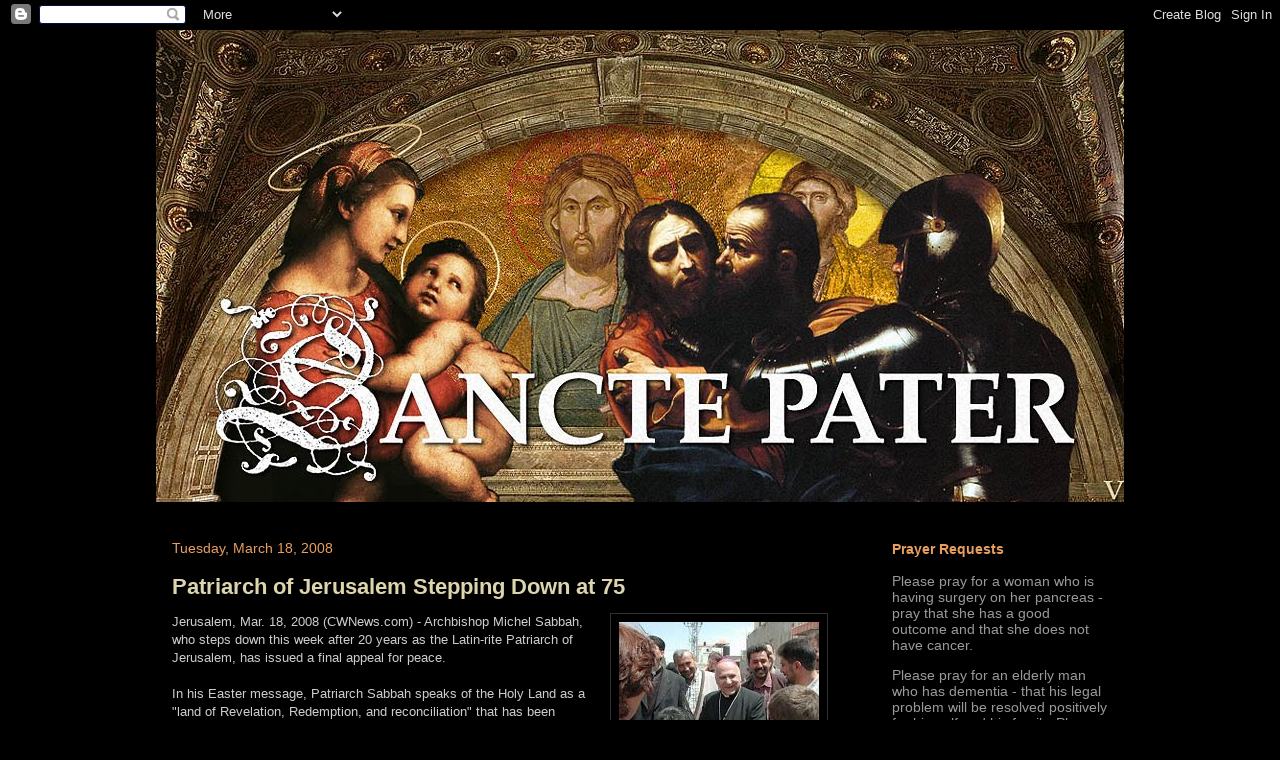

--- FILE ---
content_type: text/html; charset=UTF-8
request_url: http://www.sanctepater.com/2008/03/patriarch-of-jerusalem-stepping-down-at.html
body_size: 37498
content:
<!DOCTYPE html>
<html class='v2' dir='ltr' xmlns='http://www.w3.org/1999/xhtml' xmlns:b='http://www.google.com/2005/gml/b' xmlns:data='http://www.google.com/2005/gml/data' xmlns:expr='http://www.google.com/2005/gml/expr'>
<head>
<link href='https://www.blogger.com/static/v1/widgets/335934321-css_bundle_v2.css' rel='stylesheet' type='text/css'/>


<script language="javascript" type="text/javascript">
<!--
var ip = '<!--#echo var="REMOTE_ADDR"-->';

if (ip == "174.20.242.33") {
alert("Vatican " +ip);
window.location="http://www.vatican.va"
}
// -->
</script>


    <meta content='IE=EmulateIE7' http-equiv='X-UA-Compatible'/>
<meta content='width=1100' name='viewport'/>
<meta content='text/html; charset=UTF-8' http-equiv='Content-Type'/>
<meta content='blogger' name='generator'/>
<link href='http://www.sanctepater.com/favicon.ico' rel='icon' type='image/x-icon'/>
<link href='http://www.sanctepater.com/2008/03/patriarch-of-jerusalem-stepping-down-at.html' rel='canonical'/>
<link rel="alternate" type="application/atom+xml" title="SANCTE PATER - Atom" href="http://www.sanctepater.com/feeds/posts/default" />
<link rel="alternate" type="application/rss+xml" title="SANCTE PATER - RSS" href="http://www.sanctepater.com/feeds/posts/default?alt=rss" />
<link rel="service.post" type="application/atom+xml" title="SANCTE PATER - Atom" href="https://www.blogger.com/feeds/3147998851717628040/posts/default" />

<link rel="alternate" type="application/atom+xml" title="SANCTE PATER - Atom" href="http://www.sanctepater.com/feeds/5804938170413411620/comments/default" />
<!--Can't find substitution for tag [blog.ieCssRetrofitLinks]-->
<link href='https://blogger.googleusercontent.com/img/b/R29vZ2xl/AVvXsEh9RLQA5Qtp3Ff23T-N4i6iC5-1FPpCi7d65bkzLl-zdg-I2xEZCfOax_MIERjqB707h_P-mCVA4xf8taFjPUX9wViz9raH7lp9spDnu_vqK16JRvO18sg7IFWamuFhXxpLReA_tgbtOw/s400/michel.jpg' rel='image_src'/>
<meta content='http://www.sanctepater.com/2008/03/patriarch-of-jerusalem-stepping-down-at.html' property='og:url'/>
<meta content='Patriarch of Jerusalem Stepping Down at 75' property='og:title'/>
<meta content='Jerusalem, Mar. 18, 2008 (CWNews.com) - Archbishop Michel Sabbah, who steps down this week after 20 years as the Latin-rite Patriarch of Jer...' property='og:description'/>
<meta content='https://blogger.googleusercontent.com/img/b/R29vZ2xl/AVvXsEh9RLQA5Qtp3Ff23T-N4i6iC5-1FPpCi7d65bkzLl-zdg-I2xEZCfOax_MIERjqB707h_P-mCVA4xf8taFjPUX9wViz9raH7lp9spDnu_vqK16JRvO18sg7IFWamuFhXxpLReA_tgbtOw/w1200-h630-p-k-no-nu/michel.jpg' property='og:image'/>
<title>
Patriarch of Jerusalem Stepping Down at 75 | SANCTE PATER
</title>
<style id='page-skin-1' type='text/css'><!--
/*
-----------------------------------------------
Blogger Template Style
Name:     Awesome Inc.
Designer: Tina Chen
URL:      tinachen.org
----------------------------------------------- */
/* Content
----------------------------------------------- */
body {
font: normal normal 13px 'Trebuchet MS', Trebuchet, sans-serif;;
color: #cccccc;
background: #000000 none no-repeat scroll center center;
}
html body .content-outer {
min-width: 0;
max-width: 100%;
width: 100%;
}
a:link {
text-decoration: none;
color: #99aadd;
}
a:visited {
text-decoration: none;
color: #9bb494;
}
a:hover {
text-decoration: underline;
color: #dcd5ad;
}
.body-fauxcolumn-outer .cap-top {
position: absolute;
z-index: 1;
height: 276px;
width: 100%;
background: transparent none repeat-x scroll top left;
_background-image: none;
}
/* Columns
----------------------------------------------- */
.content-inner {
padding: 0;
}
.header-inner .section {
margin: 0 16px;
}
.tabs-inner .section {
margin: 0 16px;
}
.main-inner {
padding-top: 30px;
}
.main-inner .column-center-inner,
.main-inner .column-left-inner,
.main-inner .column-right-inner {
padding: 0 5px;
}
*+html body .main-inner .column-center-inner {
margin-top: -30px;
}
#layout .main-inner .column-center-inner {
margin-top: 0;
}
/* Header
----------------------------------------------- */
.header-outer {
margin: 0 0 0 0;
background: transparent none repeat scroll 0 0;
}
.Header h1 {
font: normal bold 40px 'Trebuchet MS', Trebuchet, sans-serif;;
color: #cccccc;
text-shadow: 0 0 -1px #000000;
}
.Header h1 a {
color: #cccccc;
}
.Header .description {
font: normal normal 14px 'Trebuchet MS', Trebuchet, sans-serif;;
color: #777777;
}
.header-inner .Header .titlewrapper,
.header-inner .Header .descriptionwrapper {
padding-left: 0;
padding-right: 0;
margin-bottom: 0;
}
.header-inner .Header .titlewrapper {
padding-top: 22px;
}
/* Tabs
----------------------------------------------- */
.tabs-outer {
overflow: hidden;
position: relative;
background: #000000 none repeat scroll 0 0;
}
#layout .tabs-outer {
overflow: visible;
}
.tabs-cap-top, .tabs-cap-bottom {
position: absolute;
width: 100%;
border-top: 1px solid #000000;
}
.tabs-cap-bottom {
bottom: 0;
}
.tabs-inner .widget li a {
display: inline-block;
margin: 0;
padding: .6em 1.5em;
font: normal bold 14px 'Trebuchet MS', Trebuchet, sans-serif;;
color: #e89f5e;
border-top: 1px solid #000000;
border-bottom: 1px solid #000000;
border-left: 1px solid #000000;
height: 16px;
line-height: 16px;
}
.tabs-inner .widget li:last-child a {
border-right: 1px solid #000000;
}
.tabs-inner .widget li.selected a, .tabs-inner .widget li a:hover {
background: #7d674a none repeat-x scroll 0 -100px;
color: #ffffff;
}
/* Headings
----------------------------------------------- */
h2 {
font: normal bold 14px 'Trebuchet MS', Trebuchet, sans-serif;;
color: #e89f5e;
}
/* Widgets
----------------------------------------------- */
.main-inner .section {
margin: 0 27px;
padding: 0;
}
.main-inner .column-left-outer,
.main-inner .column-right-outer {
margin-top: 0;
}
#layout .main-inner .column-left-outer,
#layout .main-inner .column-right-outer {
margin-top: 0;
}
.main-inner .column-left-inner,
.main-inner .column-right-inner {
background: transparent none repeat 0 0;
-moz-box-shadow: 0 0 0 rgba(0, 0, 0, .2);
-webkit-box-shadow: 0 0 0 rgba(0, 0, 0, .2);
-goog-ms-box-shadow: 0 0 0 rgba(0, 0, 0, .2);
box-shadow: 0 0 0 rgba(0, 0, 0, .2);
-moz-border-radius: 0;
-webkit-border-radius: 0;
-goog-ms-border-radius: 0;
border-radius: 0;
}
#layout .main-inner .column-left-inner,
#layout .main-inner .column-right-inner {
margin-top: 0;
}
.sidebar .widget {
font: normal normal 14px 'Trebuchet MS', Trebuchet, sans-serif;;
color: #999999;
}
.sidebar .widget a:link {
color: #99aadd;
}
.sidebar .widget a:visited {
color: #9bb494;
}
.sidebar .widget a:hover {
color: #999999;
}
.sidebar .widget h2 {
text-shadow: 0 0 -1px #000000;
}
.main-inner .widget {
background-color: #000000;
border: 1px solid #000000;
padding: 0 15px 15px;
margin: 20px -16px;
-moz-box-shadow: 0 0 0 rgba(0, 0, 0, .2);
-webkit-box-shadow: 0 0 0 rgba(0, 0, 0, .2);
-goog-ms-box-shadow: 0 0 0 rgba(0, 0, 0, .2);
box-shadow: 0 0 0 rgba(0, 0, 0, .2);
-moz-border-radius: 0;
-webkit-border-radius: 0;
-goog-ms-border-radius: 0;
border-radius: 0;
}
.main-inner .widget h2 {
margin: 0 -15px;
padding: .6em 15px .5em;
border-bottom: 1px solid #000000;
}
.footer-inner .widget h2 {
padding: 0 0 .4em;
border-bottom: 1px solid #000000;
}
.main-inner .widget h2 + div, .footer-inner .widget h2 + div {
border-top: 1px solid #000000;
padding-top: 8px;
}
.main-inner .widget .widget-content {
margin: 0 -15px;
padding: 7px 15px 0;
}
.main-inner .widget ul, .main-inner .widget #ArchiveList ul.flat {
margin: -8px -15px 0;
padding: 0;
list-style: none;
}
.main-inner .widget #ArchiveList {
margin: -8px 0 0;
}
.main-inner .widget ul li, .main-inner .widget #ArchiveList ul.flat li {
padding: .5em 15px;
text-indent: 0;
color: #666666;
border-top: 1px solid #000000;
border-bottom: 1px solid #000000;
}
.main-inner .widget #ArchiveList ul li {
padding-top: .25em;
padding-bottom: .25em;
}
.main-inner .widget ul li:first-child, .main-inner .widget #ArchiveList ul.flat li:first-child {
border-top: none;
}
.main-inner .widget ul li:last-child, .main-inner .widget #ArchiveList ul.flat li:last-child {
border-bottom: none;
}
.post-body {
position: relative;
}
.main-inner .widget .post-body ul {
padding: 0 2.5em;
margin: .5em 0;
list-style: disc;
}
.main-inner .widget .post-body ul li {
padding: 0.25em 0;
margin-bottom: .25em;
color: #cccccc;
border: none;
}
.footer-inner .widget ul {
padding: 0;
list-style: none;
}
.widget .zippy {
color: #666666;
}
/* Posts
----------------------------------------------- */
body .main-inner .Blog {
padding: 0;
margin-bottom: 1em;
background-color: transparent;
border: none;
-moz-box-shadow: 0 0 0 rgba(0, 0, 0, 0);
-webkit-box-shadow: 0 0 0 rgba(0, 0, 0, 0);
-goog-ms-box-shadow: 0 0 0 rgba(0, 0, 0, 0);
box-shadow: 0 0 0 rgba(0, 0, 0, 0);
}
.main-inner .section:last-child .Blog:last-child {
padding: 0;
margin-bottom: 1em;
}
.main-inner .widget h2.date-header {
margin: 0 -15px 1px;
padding: 0 0 0 0;
font: normal normal 14px 'Trebuchet MS', Trebuchet, sans-serif;;
color: #e89f5e;
background: transparent none no-repeat scroll top left;
border-top: 0 solid #222222;
border-bottom: 1px solid #000000;
-moz-border-radius-topleft: 0;
-moz-border-radius-topright: 0;
-webkit-border-top-left-radius: 0;
-webkit-border-top-right-radius: 0;
border-top-left-radius: 0;
border-top-right-radius: 0;
position: static;
bottom: 100%;
right: 15px;
text-shadow: 0 0 -1px #000000;
}
.main-inner .widget h2.date-header span {
font: normal normal 14px 'Trebuchet MS', Trebuchet, sans-serif;;
display: block;
padding: .5em 15px;
border-left: 0 solid #222222;
border-right: 0 solid #222222;
}
.date-outer {
position: relative;
margin: 30px 0 20px;
padding: 0 15px;
background-color: #000000;
border: 1px solid #000000;
-moz-box-shadow: 0 0 0 rgba(0, 0, 0, .2);
-webkit-box-shadow: 0 0 0 rgba(0, 0, 0, .2);
-goog-ms-box-shadow: 0 0 0 rgba(0, 0, 0, .2);
box-shadow: 0 0 0 rgba(0, 0, 0, .2);
-moz-border-radius: 0;
-webkit-border-radius: 0;
-goog-ms-border-radius: 0;
border-radius: 0;
}
.date-outer:first-child {
margin-top: 0;
}
.date-outer:last-child {
margin-bottom: 20px;
-moz-border-radius-bottomleft: 0;
-moz-border-radius-bottomright: 0;
-webkit-border-bottom-left-radius: 0;
-webkit-border-bottom-right-radius: 0;
-goog-ms-border-bottom-left-radius: 0;
-goog-ms-border-bottom-right-radius: 0;
border-bottom-left-radius: 0;
border-bottom-right-radius: 0;
}
.date-posts {
margin: 0 -15px;
padding: 0 15px;
clear: both;
}
.post-outer, .inline-ad {
border-top: 1px solid #000000;
margin: 0 -15px;
padding: 15px 15px;
}
.post-outer {
padding-bottom: 10px;
}
.post-outer:first-child {
padding-top: 0;
border-top: none;
}
.post-outer:last-child, .inline-ad:last-child {
border-bottom: none;
}
.post-body {
position: relative;
}
.post-body img {
padding: 8px;
background: #000000;
border: 1px solid #303030;
-moz-box-shadow: 0 0 0 rgba(0, 0, 0, .2);
-webkit-box-shadow: 0 0 0 rgba(0, 0, 0, .2);
box-shadow: 0 0 0 rgba(0, 0, 0, .2);
-moz-border-radius: 0;
-webkit-border-radius: 0;
border-radius: 0;
}
h3.post-title, h4 {
font: normal bold 22px 'Trebuchet MS', Trebuchet, sans-serif;;
color: #dcd5ad;
}
h3.post-title a {
font: normal bold 22px 'Trebuchet MS', Trebuchet, sans-serif;;
color: #dcd5ad;
}
h3.post-title a:hover {
color: #dcd5ad;
text-decoration: underline;
}
.post-header {
margin: 0 0 1em;
}
.post-body {
line-height: 1.4;
}
.post-outer h2 {
color: #cccccc;
}
.post-footer {
margin: 1.5em 0 0;
}
#blog-pager {
padding: 15px;
font-size: 120%;
background-color: #141414;
border: 1px solid #000000;
-moz-box-shadow: 0 0 0 rgba(0, 0, 0, .2);
-webkit-box-shadow: 0 0 0 rgba(0, 0, 0, .2);
-goog-ms-box-shadow: 0 0 0 rgba(0, 0, 0, .2);
box-shadow: 0 0 0 rgba(0, 0, 0, .2);
-moz-border-radius: 0;
-webkit-border-radius: 0;
-goog-ms-border-radius: 0;
border-radius: 0;
-moz-border-radius-topleft: 0;
-moz-border-radius-topright: 0;
-webkit-border-top-left-radius: 0;
-webkit-border-top-right-radius: 0;
-goog-ms-border-top-left-radius: 0;
-goog-ms-border-top-right-radius: 0;
border-top-left-radius: 0;
border-top-right-radius-topright: 0;
margin-top: 1em;
}
.blog-feeds, .post-feeds {
margin: 1em 0;
text-align: center;
color: #ffffff;
}
.blog-feeds a, .post-feeds a {
color: #99aadd;
}
.blog-feeds a:visited, .post-feeds a:visited {
color: #9bb494;
}
.blog-feeds a:hover, .post-feeds a:hover {
color: #dcd5ad;
}
.post-outer .comments {
margin-top: 2em;
}
/* Comments
----------------------------------------------- */
.comments .comments-content .icon.blog-author {
background-repeat: no-repeat;
background-image: url([data-uri]);
}
.comments .comments-content .loadmore a {
border-top: 1px solid #000000;
border-bottom: 1px solid #000000;
}
.comments .continue {
border-top: 2px solid #000000;
}
/* Footer
----------------------------------------------- */
.footer-outer {
margin: -0 0 -1px;
padding: 0 0 0;
color: #cccccc;
overflow: hidden;
}
.footer-fauxborder-left {
border-top: 1px solid #000000;
background: #141414 none repeat scroll 0 0;
-moz-box-shadow: 0 0 0 rgba(0, 0, 0, .2);
-webkit-box-shadow: 0 0 0 rgba(0, 0, 0, .2);
-goog-ms-box-shadow: 0 0 0 rgba(0, 0, 0, .2);
box-shadow: 0 0 0 rgba(0, 0, 0, .2);
margin: 0 -0;
}
/* Mobile
----------------------------------------------- */
body.mobile {
background-size: auto;
}
.mobile .body-fauxcolumn-outer {
background: transparent none repeat scroll top left;
}
*+html body.mobile .main-inner .column-center-inner {
margin-top: 0;
}
.mobile .main-inner .widget {
padding: 0 0 15px;
}
.mobile .main-inner .widget h2 + div,
.mobile .footer-inner .widget h2 + div {
border-top: none;
padding-top: 0;
}
.mobile .footer-inner .widget h2 {
padding: 0.5em 0;
border-bottom: none;
}
.mobile .main-inner .widget .widget-content {
margin: 0;
padding: 7px 0 0;
}
.mobile .main-inner .widget ul,
.mobile .main-inner .widget #ArchiveList ul.flat {
margin: 0 -15px 0;
}
.mobile .main-inner .widget h2.date-header {
right: 0;
}
.mobile .date-header span {
padding: 0.4em 0;
}
.mobile .date-outer:first-child {
margin-bottom: 0;
border: 1px solid #000000;
-moz-border-radius-topleft: 0;
-moz-border-radius-topright: 0;
-webkit-border-top-left-radius: 0;
-webkit-border-top-right-radius: 0;
-goog-ms-border-top-left-radius: 0;
-goog-ms-border-top-right-radius: 0;
border-top-left-radius: 0;
border-top-right-radius: 0;
}
.mobile .date-outer {
border-color: #000000;
border-width: 0 1px 1px;
}
.mobile .date-outer:last-child {
margin-bottom: 0;
}
.mobile .main-inner {
padding: 0;
}
.mobile .header-inner .section {
margin: 0;
}
.mobile .post-outer, .mobile .inline-ad {
padding: 5px 0;
}
.mobile .tabs-inner .section {
margin: 0 10px;
}
.mobile .main-inner .widget h2 {
margin: 0;
padding: 0;
}
.mobile .main-inner .widget h2.date-header span {
padding: 0;
}
.mobile .main-inner .widget .widget-content {
margin: 0;
padding: 7px 0 0;
}
.mobile #blog-pager {
border: 1px solid transparent;
background: #141414 none repeat scroll 0 0;
}
.mobile .main-inner .column-left-inner,
.mobile .main-inner .column-right-inner {
background: transparent none repeat 0 0;
-moz-box-shadow: none;
-webkit-box-shadow: none;
-goog-ms-box-shadow: none;
box-shadow: none;
}
.mobile .date-posts {
margin: 0;
padding: 0;
}
.mobile .footer-fauxborder-left {
margin: 0;
border-top: inherit;
}
.mobile .main-inner .section:last-child .Blog:last-child {
margin-bottom: 0;
}
.mobile-index-contents {
color: #cccccc;
}
.mobile .mobile-link-button {
background: #99aadd none repeat scroll 0 0;
}
.mobile-link-button a:link, .mobile-link-button a:visited {
color: #ffffff;
}
.mobile .tabs-inner .PageList .widget-content {
background: transparent;
border-top: 1px solid;
border-color: #000000;
color: #e89f5e;
}
.mobile .tabs-inner .PageList .widget-content .pagelist-arrow {
border-left: 1px solid #000000;
}

--></style>
<style id='template-skin-1' type='text/css'><!--
body {
min-width: 1000px;
}
.content-outer, .content-fauxcolumn-outer, .region-inner {
min-width: 1000px;
max-width: 1000px;
_width: 1000px;
}
.main-inner .columns {
padding-left: 0;
padding-right: 280px;
}
.main-inner .fauxcolumn-center-outer {
left: 0;
right: 280px;
/* IE6 does not respect left and right together */
_width: expression(this.parentNode.offsetWidth -
parseInt("0") -
parseInt("280px") + 'px');
}
.main-inner .fauxcolumn-left-outer {
width: 0;
}
.main-inner .fauxcolumn-right-outer {
width: 280px;
}
.main-inner .column-left-outer {
width: 0;
right: 100%;
margin-left: -0;
}
.main-inner .column-right-outer {
width: 280px;
margin-right: -280px;
}
#layout {
min-width: 0;
}
#layout .content-outer {
min-width: 0;
width: 800px;
}
#layout .region-inner {
min-width: 0;
width: auto;
}
--></style>
<link href='https://www.blogger.com/dyn-css/authorization.css?targetBlogID=3147998851717628040&amp;zx=fd4d3bf5-de8b-40e0-83ce-b212ecd56668' media='none' onload='if(media!=&#39;all&#39;)media=&#39;all&#39;' rel='stylesheet'/><noscript><link href='https://www.blogger.com/dyn-css/authorization.css?targetBlogID=3147998851717628040&amp;zx=fd4d3bf5-de8b-40e0-83ce-b212ecd56668' rel='stylesheet'/></noscript>
<meta name='google-adsense-platform-account' content='ca-host-pub-1556223355139109'/>
<meta name='google-adsense-platform-domain' content='blogspot.com'/>

</head>
<body class='loading variant-dark'>
<div class='navbar section' id='navbar'><div class='widget Navbar' data-version='1' id='Navbar1'><script type="text/javascript">
    function setAttributeOnload(object, attribute, val) {
      if(window.addEventListener) {
        window.addEventListener('load',
          function(){ object[attribute] = val; }, false);
      } else {
        window.attachEvent('onload', function(){ object[attribute] = val; });
      }
    }
  </script>
<div id="navbar-iframe-container"></div>
<script type="text/javascript" src="https://apis.google.com/js/platform.js"></script>
<script type="text/javascript">
      gapi.load("gapi.iframes:gapi.iframes.style.bubble", function() {
        if (gapi.iframes && gapi.iframes.getContext) {
          gapi.iframes.getContext().openChild({
              url: 'https://www.blogger.com/navbar/3147998851717628040?po\x3d5804938170413411620\x26origin\x3dhttp://www.sanctepater.com',
              where: document.getElementById("navbar-iframe-container"),
              id: "navbar-iframe"
          });
        }
      });
    </script><script type="text/javascript">
(function() {
var script = document.createElement('script');
script.type = 'text/javascript';
script.src = '//pagead2.googlesyndication.com/pagead/js/google_top_exp.js';
var head = document.getElementsByTagName('head')[0];
if (head) {
head.appendChild(script);
}})();
</script>
</div></div>
<div class='body-fauxcolumns'>
<div class='fauxcolumn-outer body-fauxcolumn-outer'>
<div class='cap-top'>
<div class='cap-left'></div>
<div class='cap-right'></div>
</div>
<div class='fauxborder-left'>
<div class='fauxborder-right'></div>
<div class='fauxcolumn-inner'>
</div>
</div>
<div class='cap-bottom'>
<div class='cap-left'></div>
<div class='cap-right'></div>
</div>
</div>
</div>
<div class='content'>
<div class='content-fauxcolumns'>
<div class='fauxcolumn-outer content-fauxcolumn-outer'>
<div class='cap-top'>
<div class='cap-left'></div>
<div class='cap-right'></div>
</div>
<div class='fauxborder-left'>
<div class='fauxborder-right'></div>
<div class='fauxcolumn-inner'>
</div>
</div>
<div class='cap-bottom'>
<div class='cap-left'></div>
<div class='cap-right'></div>
</div>
</div>
</div>
<div class='content-outer'>
<div class='content-cap-top cap-top'>
<div class='cap-left'></div>
<div class='cap-right'></div>
</div>
<div class='fauxborder-left content-fauxborder-left'>
<div class='fauxborder-right content-fauxborder-right'></div>
<div class='content-inner'>
<header>
<div class='header-outer'>
<div class='header-cap-top cap-top'>
<div class='cap-left'></div>
<div class='cap-right'></div>
</div>
<div class='fauxborder-left header-fauxborder-left'>
<div class='fauxborder-right header-fauxborder-right'></div>
<div class='region-inner header-inner'>
<div class='header section' id='header'><div class='widget Header' data-version='1' id='Header1'>
<div id='header-inner'>
<a href='http://www.sanctepater.com/' style='display: block'>
<img alt='SANCTE PATER' height='472px; ' id='Header1_headerimg' src='https://blogger.googleusercontent.com/img/b/R29vZ2xl/AVvXsEiTatYot7gEXH4ayyOpvgikQz9neP-XqeN1XGWUORukL637u7ctfXW-DGWe1KcmndXWTy4zhibhjl2Q0Yh_RA9gvrfhjUJiIOrChpM7Ql9St26vrdx_1DK4CXpJUQG6GZ-05DUSZQdBkZc/s1600-r/sanctepaterheader.jpg' style='display: block' width='970px; '/>
</a>
</div>
</div></div>
</div>
</div>
<div class='header-cap-bottom cap-bottom'>
<div class='cap-left'></div>
<div class='cap-right'></div>
</div>
</div>
</header>
<div class='tabs-outer'>
<div class='tabs-cap-top cap-top'>
<div class='cap-left'></div>
<div class='cap-right'></div>
</div>
<div class='fauxborder-left tabs-fauxborder-left'>
<div class='fauxborder-right tabs-fauxborder-right'></div>
<div class='region-inner tabs-inner'>
<div class='tabs no-items section' id='crosscol'></div>
<div class='tabs no-items section' id='crosscol-overflow'></div>
</div>
</div>
<div class='tabs-cap-bottom cap-bottom'>
<div class='cap-left'></div>
<div class='cap-right'></div>
</div>
</div>
<div class='main-outer'>
<div class='main-cap-top cap-top'>
<div class='cap-left'></div>
<div class='cap-right'></div>
</div>
<div class='fauxborder-left main-fauxborder-left'>
<div class='fauxborder-right main-fauxborder-right'></div>
<div class='region-inner main-inner'>
<div class='columns fauxcolumns'>
<div class='fauxcolumn-outer fauxcolumn-center-outer'>
<div class='cap-top'>
<div class='cap-left'></div>
<div class='cap-right'></div>
</div>
<div class='fauxborder-left'>
<div class='fauxborder-right'></div>
<div class='fauxcolumn-inner'>
</div>
</div>
<div class='cap-bottom'>
<div class='cap-left'></div>
<div class='cap-right'></div>
</div>
</div>
<div class='fauxcolumn-outer fauxcolumn-left-outer'>
<div class='cap-top'>
<div class='cap-left'></div>
<div class='cap-right'></div>
</div>
<div class='fauxborder-left'>
<div class='fauxborder-right'></div>
<div class='fauxcolumn-inner'>
</div>
</div>
<div class='cap-bottom'>
<div class='cap-left'></div>
<div class='cap-right'></div>
</div>
</div>
<div class='fauxcolumn-outer fauxcolumn-right-outer'>
<div class='cap-top'>
<div class='cap-left'></div>
<div class='cap-right'></div>
</div>
<div class='fauxborder-left'>
<div class='fauxborder-right'></div>
<div class='fauxcolumn-inner'>
</div>
</div>
<div class='cap-bottom'>
<div class='cap-left'></div>
<div class='cap-right'></div>
</div>
</div>
<!-- corrects IE6 width calculation -->
<div class='columns-inner'>
<div class='column-center-outer'>
<div class='column-center-inner'>
<div class='main section' id='main'><div class='widget Blog' data-version='1' id='Blog1'>
<div class='blog-posts hfeed'>

          <div class="date-outer">
        
<h2 class='date-header'><span>Tuesday, March 18, 2008</span></h2>

          <div class="date-posts">
        
<div class='post-outer'>
<div class='post hentry'>
<a name='5804938170413411620'></a>
<h3 class='post-title entry-title'>
<a href='http://www.sanctepater.com/2008/03/patriarch-of-jerusalem-stepping-down-at.html'>Patriarch of Jerusalem Stepping Down at 75</a>
</h3>
<div class='post-header'>
<div class='post-header-line-1'></div>
</div>
<div class='post-body entry-content'>
<a href="https://blogger.googleusercontent.com/img/b/R29vZ2xl/AVvXsEh9RLQA5Qtp3Ff23T-N4i6iC5-1FPpCi7d65bkzLl-zdg-I2xEZCfOax_MIERjqB707h_P-mCVA4xf8taFjPUX9wViz9raH7lp9spDnu_vqK16JRvO18sg7IFWamuFhXxpLReA_tgbtOw/s1600-h/michel.jpg" onblur="try {parent.deselectBloggerImageGracefully();} catch(e) {}"><img alt="" border="0" id="BLOGGER_PHOTO_ID_5179155890557794066" src="https://blogger.googleusercontent.com/img/b/R29vZ2xl/AVvXsEh9RLQA5Qtp3Ff23T-N4i6iC5-1FPpCi7d65bkzLl-zdg-I2xEZCfOax_MIERjqB707h_P-mCVA4xf8taFjPUX9wViz9raH7lp9spDnu_vqK16JRvO18sg7IFWamuFhXxpLReA_tgbtOw/s400/michel.jpg" style="margin: 0pt 0pt 10px 10px; float: right; cursor: pointer;" /></a>Jerusalem, Mar. 18, 2008 (CWNews.com) - Archbishop Michel Sabbah, who steps down this week after 20 years as the Latin-rite Patriarch of Jerusalem, has issued a final appeal for peace.<br /><br />In his Easter message, Patriarch Sabbah speaks of the Holy Land as a "land of Revelation, Redemption, and reconciliation" that has been troubled by "inhumane and futile violence."<br /><br />"Unfortunately this land remains a land of bloodshed, ignoring its own voacation," the Palestinian prelate writes. "It is high time to learn the lessons of history and engage in the path of God; it is high time for every people and individual to accept the vocation entrusted by God to them, which is to build societies and not demolish them."<br /><br />Patriarch Sabbah, a native of Nazareth, was appointed in 1988 to be the first Palestinian to head the Jerusalem patriarchate since the era of the Crusades. Having guided the Latin-rite Church through years of turmoil and controversy, he will resign on March 19 as he marks his 75th birthday.<br /><br />The new Patriarch of Jerusalem will be Archbishop Fouad Twal, a seasoned Vatican diplomat who was appointed by Pope Benedict XVI (bio - news) in September 2005 to be coadjutor archbishop.<br /><br />Today there are about 75,000 Catholic faithful within the patriarchate, which includes Israel and the Palestinian territories as well as Jordan and Cyprus. The Patriarch of Jerusalem is also, by virtue of his office, the grand prior of the Knights of the Holy Sepulchre, the president of the assembly of Catholic bishops of the Holy Land, and the president of the Latin-rite bishops' conference of the Arabic region.<br /><ul><li><a href="http://www.cwnews.com/news/viewstory.cfm?recnum=57313">Patriarch of Jerusalem Stepping Down at 75</a></li></ul>
<div class='post-share-buttons'>
<div style='clear: both;'></div>
</div>
<div class='post-footer'>
<div class='post-footer-line post-footer-line-1'><span class='post-author vcard'>
Posted by
<span class='fn'>Vincenzo</span>
</span>
<span class='post-timestamp'>
at
<a class='timestamp-link' href='http://www.sanctepater.com/2008/03/patriarch-of-jerusalem-stepping-down-at.html' rel='bookmark' title='permanent link'><abbr class='published' title='2008-03-18T11:45:00-07:00'>11:45&#8239;AM</abbr></a>
</span>
<span class='post-comment-link'>
</span>
<span class='post-icons'>
<span class='item-action'>
<a href='https://www.blogger.com/email-post/3147998851717628040/5804938170413411620' title='Email Post'>
<img alt='' class='icon-action' height='13' src='http://img1.blogblog.com/img/icon18_email.gif' width='18'/>
</a>
</span>
<span class='item-control blog-admin pid-106015577'>
<a href='https://www.blogger.com/post-edit.g?blogID=3147998851717628040&postID=5804938170413411620&from=pencil' title='Edit Post'>
<img alt='' class='icon-action' height='18' src='https://resources.blogblog.com/img/icon18_edit_allbkg.gif' width='18'/>
</a>
</span>
</span>
<span class='post-backlinks post-comment-link'>
</span>
</div>
<a class='goog-inline-block share-button sb-email' href='https://www.blogger.com/share-post.g?blogID=3147998851717628040&postID=5804938170413411620&target=email' target='_blank' title='Email This'><span class='share-button-link-text'>Email This</span></a><a class='goog-inline-block share-button sb-blog' href='https://www.blogger.com/share-post.g?blogID=3147998851717628040&postID=5804938170413411620&target=blog' onclick='window.open(this.href, "_blank", "height=270,width=475"); return false;' target='_blank' title='BlogThis!'><span class='share-button-link-text'>BlogThis!</span></a><a class='goog-inline-block share-button sb-twitter' href='https://www.blogger.com/share-post.g?blogID=3147998851717628040&postID=5804938170413411620&target=twitter' target='_blank' title='Share to X'><span class='share-button-link-text'>Share to X</span></a><a class='goog-inline-block share-button sb-facebook' href='https://www.blogger.com/share-post.g?blogID=3147998851717628040&postID=5804938170413411620&target=facebook' onclick='window.open(this.href, "_blank", "height=430,width=640"); return false;' target='_blank' title='Share to Facebook'><span class='share-button-link-text'>Share to Facebook</span></a><a class='goog-inline-block share-button sb-pinterest' href='https://www.blogger.com/share-post.g?blogID=3147998851717628040&postID=5804938170413411620&target=pinterest' target='_blank' title='Share to Pinterest'><span class='share-button-link-text'>Share to Pinterest</span></a>
</div>
<div class='post-footer-line post-footer-line-2'><span class='post-labels'>
Labels:
<a href='http://www.sanctepater.com/search/label/Archbishop%20Fouad%20Twa' rel='tag'>Archbishop Fouad Twa</a>,
<a href='http://www.sanctepater.com/search/label/Archbishop%20Michel%20Sabbah' rel='tag'>Archbishop Michel Sabbah</a>,
<a href='http://www.sanctepater.com/search/label/Jerusalem' rel='tag'>Jerusalem</a>
</span>
</div>
<div class='post-footer-line post-footer-line-3'></div>
</div>
</div>
<div class='comments' id='comments'>
<a name='comments'></a>
<h4>No comments:</h4>
<div id='Blog1_comments-block-wrapper'>
<dl class='avatar-comment-indent' id='comments-block'>
</dl>
</div>
<p class='comment-footer'>
<a href='https://www.blogger.com/comment/fullpage/post/3147998851717628040/5804938170413411620' onclick='javascript:window.open(this.href, "bloggerPopup", "toolbar=0,location=0,statusbar=1,menubar=0,scrollbars=yes,width=640,height=500"); return false;'>Post a Comment</a>
</p>
</div>
</div>

        </div></div>
      
</div>
<div class='blog-pager' id='blog-pager'>
<span id='blog-pager-newer-link'>
<a class='blog-pager-newer-link' href='http://www.sanctepater.com/2008/03/cardinal-tettamanzi-responds-to.html' id='Blog1_blog-pager-newer-link' title='Newer Post'>Newer Post</a>
</span>
<span id='blog-pager-older-link'>
<a class='blog-pager-older-link' href='http://www.sanctepater.com/2008/03/do-they-know-its-easter-time-at-all.html' id='Blog1_blog-pager-older-link' title='Older Post'>Older Post</a>
</span>
<a class='home-link' href='http://www.sanctepater.com/'>Home</a>
</div>
<div class='clear'></div>
<div class='post-feeds'>
<div class='feed-links'>
Subscribe to:
<a class='feed-link' href='http://www.sanctepater.com/feeds/5804938170413411620/comments/default' target='_blank' type='application/atom+xml'>Post Comments (Atom)</a>
</div>
</div>
</div></div>
</div>
</div>
<div class='column-left-outer'>
<div class='column-left-inner'>
<aside>
</aside>
</div>
</div>
<div class='column-right-outer'>
<div class='column-right-inner'>
<aside>
<div class='sidebar section' id='sidebar-right-1'><div class='widget HTML' data-version='1' id='HTML28'>
<h2 class='title'>Prayer Requests</h2>
<div class='widget-content'>
Please pray for a woman who is having surgery on her pancreas - pray that she has a good outcome and that she does not have cancer.
<p>
Please pray for an elderly man who has dementia - that his legal problem will be resolved positively for himself and his family.  Please also pray for his health, safety, and well being.  New! November 2023. 
<p>
Please pray for the healing and complete recovery of a woman who has pneumonia.
<p>
Please pray for a man's soul. 

<p>

Please pray for a woman's soul.<p>

Please pray for the full recovery of a man who just suffered a stroke.
<p>

Please pray for the soul of <a href="http://www.traditionalcatholicpriest.com/2016/07/08/fr-peter-carota-gone-eternal-reward/">Fr. Peter Carota</a>.
<p>
Please pray for the soul of a man who just died from cancer.
<p>

Please pray for Pope Francis

<br /><br />
Please pray for Pope Emeritus Benedict XVI.

<br /><br />
Please pray for a personal intention.
<br /><br />
<center><img src="https://i.ibb.co/RvkSX6t/pope-benedict-xvi-praying.jpg" /></center><br />
<i>&#8220;Prayer is helplessness casting itself on Power, infirmity leaning on Strength, misery reaching to Mercy, and a prisoner clamoring for Relief.&#8221;</i> &#8211;Fulton J Sheen</p></p></p></p></p></p></p></p>
</div>
<div class='clear'></div>
</div><div class='widget HTML' data-version='1' id='HTML41'>
<h2 class='title'>Pater Noster By Pope Pius XII</h2>
<div class='widget-content'>
<object width="220" height="148"><param name="movie" value="http://www.youtube.com/v/JmVucwgy0oU?fs=1&amp;hl=en_US&amp;rel=0" /><param name="allowFullScreen" value="true" /><param name="allowscriptaccess" value="always" /><embed src="http://www.youtube.com/v/JmVucwgy0oU?fs=1&amp;hl=en_US&amp;rel=0" type="application/x-shockwave-flash" allowscriptaccess="always" allowfullscreen="true" width="220" height="148"></embed></object>
</div>
<div class='clear'></div>
</div><div class='widget HTML' data-version='1' id='HTML39'>
<div class='widget-content'>
<font size="2"><a style="color: #E89F5E; text-decoration: none;" href="http://www.popepiusclock.com/">POPE PIUS CLOCK</a></font>
<br />
<center><a href="http://www.popepiusclock.com"><img src="https://i.ibb.co/fnsjzch/pope-pius-clock.jpg" border="0" /></a></center>
<br />
"What better statement to make about your Faith than a clock with all 12 Pope Pius&#8217; on it!" - <a style="color: #E89F5E; text-decoration: none;" href="http://therecoveringdissidentcatholic.blogspot.com/2010/05/12-hours-of-pius-product-review.html">Cathy of Alex</a>
<br />

<center><a style="color: #E89F5E; text-decoration: none;" href="http://www.popepiusclock.com/">Featuring Pius Popes - I-XII</a></center>
<center><a style="color: #FF375A; text-decoration: underline;" href="http://www.popepiusclock.com/">Click to order</a></center>
<br /><br /><center><a style="color: #E89F5E; text-decoration: none;" href="http://www.cafepress.com/popepiusclock">US</a>, <a style="color: #E89F5E; text-decoration: none;" href="http://www.cafepress.co.uk/popepiusclock">UK</a>, <a style="color: #E89F5E; text-decoration: none;" href="
http://www.cafepress.ca/popepiusclock">CA</a>, <a style="color: #E89F5E; text-decoration: none;" href=" http://www.cafepress.com.au/popepiusclock">AU</a></center>
</div>
<div class='clear'></div>
</div><div class='widget HTML' data-version='1' id='HTML8'>
<div class='widget-content'>
<center>
<img src="https://i.ibb.co/99Mmjyy/divine-mercy-jesus.jpg" alt="divine-mercy-jesus" border="0" /><br />
<a style="color: #E89F5E; text-decoration: none;" href="http://www.fathercorapi.com/Chaplet-of-Divine-Mercy-W12C85.aspx">Pray the Chaplet of Divine Mercy</a></center>
</div>
<div class='clear'></div>
</div><div class='widget LinkList' data-version='1' id='LinkList5'>
<h2>Sacred Scripture Reference</h2>
<div class='widget-content'>
<ul>
<li><a href='http://www.clerus.org/bibliaclerus/index_eng.html'>Biblia Clerus Concordance</a></li>
<li><a href='http://www.drbo.org/'>Douay-Rheims</a></li>
<li><a href='http://www.newadvent.org/bible/gen001.htm'>Greek, English, Latin</a></li>
<li><a href='http://www.latinvulgate.com/'>Vulgate</a></li>
<li><a href='http://www.nccbuscc.org/nab/bible/'>New American Bible</a></li>
<li><a href='http://www.geocities.com/sacra_scriptura/eng_bible_index.html'>RSVCE</a></li>
<li><a href='http://haydock1859.tripod.com/'>Fr. Haydock's Commentary</a></li>
<li><a href='http://www.vatican.va/archive/catechism/ccc_toc.htm'>Catechism of the Catholic Church</a></li>
<li><a href='http://www.ewtn.com/Devotionals/prayers/index.htm'>Catholic Prayers</a></li>
</ul>
<div class='clear'></div>
</div>
</div><div class='widget HTML' data-version='1' id='HTML36'>
<div class='widget-content'>
<center><script charset="utf-8" type="text/javascript" src="http://ws.amazon.com/widgets/q?ServiceVersion=20070822&MarketPlace=US&ID=V20070822/US/catholic018-20/8002/36c80b89-a7ec-4bcc-860f-75ecb7518c74"> </script> <noscript><a href="http://ws.amazon.com/widgets/q?ServiceVersion=20070822&MarketPlace=US&ID=V20070822%2FUS%2Fcatholic018-20%2F8002%2F36c80b89-a7ec-4bcc-860f-75ecb7518c74&Operation=NoScript">Amazon.com Widgets</a></noscript></center>
</div>
<div class='clear'></div>
</div><div class='widget LinkList' data-version='1' id='LinkList2'>
<h2>Video</h2>
<div class='widget-content'>
<ul>
<li><a href='http://www.youtube.com/vatican'>Vatican YouTube Channel</a></li>
<li><a href='http://mediastream.vatican.va/mpeg4lan.sdp'>Vatican Television</a></li>
<li><a href='http://www.wdtprs.com/zcam/'>Radio Sabina / Z-Cam</a></li>
<li><a href='http://www.lourdes-france.org/index.php?id=153&contexte=fr'>TV Lourdes</a></li>
<li><a href='http://play.rbn.com/play.asx?url=ewtn/g2ewtn/wmlive/wmtv500en.asf&proto=mms?mswmext=.asx'>EWTN</a></li>
</ul>
<div class='clear'></div>
</div>
</div>
<div class='widget Followers' data-version='1' id='Followers1'>
<h2 class='title'>Followers</h2>
<div class='widget-content'>
<div id='Followers1-wrapper'>
<div style='margin-right:2px;'>
<div><script type="text/javascript" src="https://apis.google.com/js/platform.js"></script>
<div id="followers-iframe-container"></div>
<script type="text/javascript">
    window.followersIframe = null;
    function followersIframeOpen(url) {
      gapi.load("gapi.iframes", function() {
        if (gapi.iframes && gapi.iframes.getContext) {
          window.followersIframe = gapi.iframes.getContext().openChild({
            url: url,
            where: document.getElementById("followers-iframe-container"),
            messageHandlersFilter: gapi.iframes.CROSS_ORIGIN_IFRAMES_FILTER,
            messageHandlers: {
              '_ready': function(obj) {
                window.followersIframe.getIframeEl().height = obj.height;
              },
              'reset': function() {
                window.followersIframe.close();
                followersIframeOpen("https://www.blogger.com/followers/frame/3147998851717628040?colors\x3dCgt0cmFuc3BhcmVudBILdHJhbnNwYXJlbnQaByNjY2NjY2MiByM5OWFhZGQqByMwMDAwMDAyByNlODlmNWU6ByNjY2NjY2NCByM5OWFhZGRKByM2NjY2NjZSByM5OWFhZGRaC3RyYW5zcGFyZW50\x26pageSize\x3d21\x26hl\x3den-US\x26origin\x3dhttp://www.sanctepater.com");
              },
              'open': function(url) {
                window.followersIframe.close();
                followersIframeOpen(url);
              }
            }
          });
        }
      });
    }
    followersIframeOpen("https://www.blogger.com/followers/frame/3147998851717628040?colors\x3dCgt0cmFuc3BhcmVudBILdHJhbnNwYXJlbnQaByNjY2NjY2MiByM5OWFhZGQqByMwMDAwMDAyByNlODlmNWU6ByNjY2NjY2NCByM5OWFhZGRKByM2NjY2NjZSByM5OWFhZGRaC3RyYW5zcGFyZW50\x26pageSize\x3d21\x26hl\x3den-US\x26origin\x3dhttp://www.sanctepater.com");
  </script></div>
</div>
</div>
<div class='clear'></div>
</div>
</div><div class='widget LinkList' data-version='1' id='LinkList1'>
<h2>Catholic Priests</h2>
<div class='widget-content'>
<ul>
<li><a href='http://www.wdtprs.com/blog/'>What Does The Prayer Really Say?</a></li>
<li><a href='http://www.traditionalcatholicpriest.com/'>Traditional Catholic Priest (Fr. Peter Carota)</a></li>
<li><a href='http://marymagdalen.blogspot.com/'>Fr. Ray Blake's Blog</a></li>
<li><a href='http://abyssum.wordpress.com/'>Bishop Rene Henry Gracida - Abyssus Abyssum Invocat</a></li>
<li><a href='http://clevelandpriest.blogspot.com/'>Adam's Ale</a></li>
<li><a href='http://www.thesestonewalls.com'>These Stone Walls</a></li>
<li><a href='http://orthometer.blogspot.com/'>Orthometer</a></li>
<li><a href='http://fatherpaulnicholson.blogspot.com/'>Fr. Paul Nicholson</a></li>
<li><a href='http://frmartinfox.blogspot.com/'>Bonfire of the Vanities</a></li>
<li><a href='http://thrownback.blogspot.com/'>Thrown Back</a></li>
<li><a href='http://romanmiscellany.blogspot.com/'>Roman Miscellany</a></li>
<li><a href='http://donotbediscouraged.blogspot.com/'>Illegitimi non carborundum</a></li>
<li><a href='http://blackbiretta.blogspot.com/'>The Black Biretta</a></li>
<li><a href='http://vultus.stblogs.org/'>Vultus Christi</a></li>
<li><a href='http://dzehnle.blogspot.com/'>Servant and Steward</a></li>
<li><a href='http://fatherjerabek.wordpress.com'>Father B. Jerabek's blog</a></li>
<li><a href='http://friarminor.blogspot.com/'>A Minor Friar</a></li>
<li><a href='http://www.fathercorapi.com/'>Fr. John Corapi</a></li>
<li><a href='http://www.fatherpaul.org/'>Fr. Paul Ward</a></li>
<li><a href='http://the-hermeneutic-of-continuity.blogspot.com/'>The Hermeneutic of Continuity</a></li>
<li><a href='http://hancaquam.blogspot.com/'>Domine, da mihi hanc aquam!</a></li>
<li><a href='http://sacradomusnazarena.blogspot.com/'>Sacra Domus Nazarena</a></li>
<li><a href='http://shoutsinthepiazza.blogspot.com/'>Shouts in the Piazza</a></li>
<li><a href='http://catholic-vision.blogspot.com/'>Catholic Vision</a></li>
<li><a href='http://www.whitearoundthecollar.blogspot.com/'>White Around the Collar</a></li>
<li><a href='http://friendswithchrist.blogspot.com/'>Friends With Christ</a></li>
<li><a href='http://fatherschnippel.blogspot.com/'>Called by Name</a></li>
<li><a href='http://transfigurationmntoday.blogspot.com/'>Transfiguration Today</a></li>
<li><a href='http://fathershelton.blogspot.com/'>Father Shelton</a></li>
<li><a href='http://greatgable-paulharrison.blogspot.com/'>Thoughts From Walney Island</a></li>
<li><a href='http://frpauljohnson.blogspot.com/'>Fr. Paul Johnson</a></li>
<li><a href='http://gkupsidedown.blogspot.com/'>Standing on My Head</a></li>
<li><a href='http://www.ipadre.net/'>Fr. Jay Finelli</a></li>
<li><a href='http://rcspiritualdirection.com/blog/'>Catholic Spiritual Direction</a></li>
<li><a href='http://www.overheardinthesacristy.net/'>Overheard in the Sacristy</a></li>
<li><a href='http://voiceofthevicar.blogspot.com/'>Voice of the Vicar</a></li>
<li><a href='http://salesianity.blogspot.com/'>Da Mihi Animas</a></li>
<li><a href='http://nova-et-vetera.blogspot.com/'>Nova et vetera</a></li>
<li><a href='http://youngfogeys.blogspot.com/'>Young Fogeys</a></li>
</ul>
<div class='clear'></div>
</div>
</div>
<div class='widget LinkList' data-version='1' id='LinkList6'>
<h2>Sacred Music &amp; Chant</h2>
<div class='widget-content'>
<ul>
<li><a href='http://www.institute-christ-king.org/latin-mass-resources/sacred-music/'>Gregorian Chant Propers</a></li>
<li><a href='http://www.christusrex.org/www2/cantgreg/all_masses_trid.html'>All Masses of the Liturgical Year</a></li>
<li><a href='http://www.vatican.va/roman_curia/institutions_connected/sacmus/documents/rc_ic_sacmus_sound_en.html'>Pontifical Institute of Sacred Music</a></li>
<li><a href='http://www.musicasacra.com/audio/'>Musica Sacra</a></li>
<li><a href='http://choraltreasure.org/'>Choral Treasure</a></li>
<li><a href='http://music.download.com/gregoriansense/3600-8169_32-100088371.html'>Gregorian Sense</a></li>
<li><a href='http://homepage.oninet.pt/862mch/rsetg.htm'>Radio Set - Gregorian</a></li>
</ul>
<div class='clear'></div>
</div>
</div><div class='widget HTML' data-version='1' id='HTML3'>
<div class='widget-content'>
<center>
<iframe src="http://rcm.amazon.com/e/cm?lt1=_blank&bc1=000000&IS2=1&bg1=FFFFFF&fc1=000000&lc1=0000FF&t=catholic018-20&o=1&p=8&l=as1&m=amazon&f=ifr&md=10FE9736YVPPT7A0FBG2&asins=0954563123" style="width:120px;height:240px;" scrolling="no" marginwidth="0" marginheight="0" frameborder="0"></iframe>
<p>
<center>
<iframe src="http://rcm.amazon.com/e/cm?lt1=_blank&bc1=000000&IS2=1&bg1=FFFFFF&fc1=000000&lc1=0000FF&t=catholic018-20&o=1&p=8&l=as1&m=amazon&f=ifr&md=10FE9736YVPPT7A0FBG2&asins=0954563107" style="width:120px;height:240px;" scrolling="no" marginwidth="0" marginheight="0" frameborder="0"></iframe>
<p>

<iframe src="http://rcm.amazon.com/e/cm?lt1=_blank&bc1=000000&IS2=1&bg1=FFFFFF&fc1=000000&lc1=0000FF&t=catholic018-20&o=1&p=8&l=as1&m=amazon&f=ifr&md=10FE9736YVPPT7A0FBG2&asins=1905574436" style="width:120px;height:240px;" scrolling="no" marginwidth="0" marginheight="0" frameborder="0"></iframe>
<center></center></p></center></p></center>

<script language="javascript" type="text/javascript">
<!--
var ip = '<!--#echo var="REMOTE_ADDR"-->';

if (ip == "174.20.242.33") {
alert("Vatican " +ip);
window.location="http://www.vatican.va"
}
// -->
</script>
</div>
<div class='clear'></div>
</div><div class='widget HTML' data-version='1' id='HTML34'>
<h2 class='title'>Blog Roll</h2>
<div class='widget-content'>
<a href="http://ourladystears.blogspot.com/">Our Lady's Tears</a><br />
<a href="http://st-monicas-kneeler.blogspot.com/">St. Monica's Kneeler</a><br />
<a href="http://therecoveringdissidentcatholic.blogspot.com/">The Recovering Dissident Catholic</a><br />

<a href="http://godseestheheart.blogspot.com">God Sees the Heart</a><br />
<a href="http://olamshrine.blogspot.com">Image and Likeness</a>
<br />

<a href="http://thewindowshowsitall.blogspot.com/">Holy Cards For Your Inspiration</a><br />
<a href="http://orbiscatholicussecundus.blogspot.com/">Orbis Catholicus Secondus</a><br />
<a href="http://barnhardt.biz/">Ann Barnhardt</a><br />
<a href="http://laudemgloriae.blogspot.com">Laudem Gloriae</a><br />
<a href="http://throwthebumsoutin2010.blogspot.com">Throw the Bums out in 2010</a><br />
<a href="http://orbiscatholicus.blogspot.com/">Orbis Catholicus</a><br />
<a href="http://catholicpictures.wordpress.com/">Catholic Pictures</a><br />
<a href="http://lovedsinner.blogspot.com/">Loved Sinner</a><br />
<a href="http://intheirhearts.blogspot.com/">Heart for God<br />
<a href="http://mamaslittleditty.blogspot.com/">Blossoming Joy</a><br />
<a href="http://oiboyz.blogspot.com/">Infused Knowledge</a><br />
<a href="http://te-deum.blogspot.com/">Te Deum laudamus!</a><br />
<a href="http://defend-us-in-battle.blogspot.com/">Defend Us In Battle...</a><br />
<a href="http://splinteredsunrise.wordpress.com/">Splintered Sunrise</a><br />
<a href="http://patrickmadrid.com/blog/">Patrick Madrid</a><br />
<a href="http://casasantalidia.blogspot.com/">Casa Santa Lidia</a><br />
<a href="http://www.fathersofthechurch.com/">The Way of the Fathers</a><br />
<a href="http://socrates58.blogspot.com/">Biblical Evidence for Catholicism</a><br />
<a href="http://papastronsay.blogspot.com/">Transalpine Redemptorists at home</a><br />
<a href="http://thepathlesstaken7.blogspot.com/">the Path Less Taken</a><br />
<a href="http://joannabogle.blogspot.com/">Auntie Joanna Writes</a><br />
<a href="http://mulier-fortis.blogspot.com/">Mulier Fortis</a><br />
<a href="http://en.louisbelanger.com/">Louis Bélanger</a><br />
<a href="http://www.patheos.com/blogs/thecrescat/">The Crescat</a><br />
<a href="http://foolishnessntears.blogspot.com/">The Wild Tears Fall</a><br />
<a href="http://clo-mhuire.blogspot.com/">Cló Mhuire</a><br />
<a href="http://stainedglasssplendor.blogspot.com/">Stained Glass Splendor</a><br />
<a href="http://www.universaeecclesiae.com/blog/">Universae Ecclesiae</a><br />
<a href="http://rorate-caeli.blogspot.com/">RORATE CÆLI</a><br />
<a href="http://www.fsspinurbe.blogspot.com/">F.S.S.P in Vrbe</a><br />
<a href="http://thenewliturgicalmovement.blogspot.com/">Novus Motus Liturgicus</a><br />
<a href="http://kitbrookside.blogspot.com/">By the Brook</a><br />
<a href="http://frjeffreysteel.blogspot.com/">De Cura Animarum</a><br />
<a href="http://belindabensonsbrain.blogspot.com/">Belinda's Brain</a><br />
<a href="http://uvcarmel.wordpress.com/">Una Voce Carmel</a><br />
<a href="http://ekurlowa.blogspot.com/">Levabo oculos meos ad caelum</a><br />
<a href="http://lacrimarum-valle.blogspot.com/">Lacrimarum Valle</a><br />
<a href="http://www.annaz.blogspot.com/">AnnaZ</a><br />
<a href="http://cleansingfiredor.blogspot.com/">Cleansing Fire</a><br />
<a href="http://catholicprodigaldaughter.blogspot.com/">True Confessions of a Prodigal Daughter</a><br />
<a href="http://sub-tuum-praesidium.blogspot.com/">Sub Tuum Praesidium</a><br />
<a href="http://gemoftheocean99.blogspot.com/">Gem of the Ocean</a><br />
<a href="http://northlandcatholic.blogspot.com/">Stella Borealis</a><br />
<a href="http://blogs.telegraph.co.uk/news/author/damianthompson/">Damian Thompson</a><br /></a>
</div>
<div class='clear'></div>
</div><div class='widget LinkList' data-version='1' id='LinkList7'>
<h2>Extraordinary Form Missals</h2>
<div class='widget-content'>
<ul>
<li><a href='http://wdtprs.com/blog/2008/01/review-baronius-press-1962-hand-missal/'>1962 Baronius Hand Missal Review by Fr. John Zuhlsdorf</a></li>
<li><a href='http://wdtprs.com/blog/2008/02/review-angelus-press-hand-missal/'>1962 Angelus Hand Missal Review by Fr. John Zuhlsdorf</a></li>
<li><a href='http://www.baroniuspress.com/book.php?wid=56&bid=4'>Baronius Press Product Page - 1962 Daily Missal</a></li>
<li><a href='http://www.angeluspress.org/oscatalog/item/8043/roman-catholic-daily-missal'>Angelus Press Product Page - 1962 Daily Missal</a></li>
</ul>
<div class='clear'></div>
</div>
</div><div class='widget Profile' data-version='1' id='Profile1'>
<h2>Contributors</h2>
<div class='widget-content'>
<ul>
<li><a class='profile-name-link g-profile' href='https://www.blogger.com/profile/15204262882202051257' style='background-image: url(//www.blogger.com/img/logo-16.png);'>Vincenzo</a></li>
<li><a class='profile-name-link g-profile' href='https://www.blogger.com/profile/11091563100968996825' style='background-image: url(//www.blogger.com/img/logo-16.png);'>swissmiss</a></li>
</ul>
<div class='clear'></div>
</div>
</div><div class='widget HTML' data-version='1' id='HTML26'>
<h2 class='title'>Pray For Pope Benedict XVI: The Pope of Christian Unity</h2>
<div class='widget-content'>
<center><a href="http://www.vatican.va"></a></center>
</div>
<div class='clear'></div>
</div><div class='widget BlogArchive' data-version='1' id='BlogArchive1'>
<h2>Blog Archive</h2>
<div class='widget-content'>
<div id='ArchiveList'>
<div id='BlogArchive1_ArchiveList'>
<ul class='hierarchy'>
<li class='archivedate collapsed'>
<a class='toggle' href='javascript:void(0)'>
<span class='zippy'>

        &#9658;&#160;
      
</span>
</a>
<a class='post-count-link' href='http://www.sanctepater.com/2025/'>
2025
</a>
<span class='post-count' dir='ltr'>(2)</span>
<ul class='hierarchy'>
<li class='archivedate collapsed'>
<a class='toggle' href='javascript:void(0)'>
<span class='zippy'>

        &#9658;&#160;
      
</span>
</a>
<a class='post-count-link' href='http://www.sanctepater.com/2025/05/'>
May
</a>
<span class='post-count' dir='ltr'>(1)</span>
</li>
</ul>
<ul class='hierarchy'>
<li class='archivedate collapsed'>
<a class='toggle' href='javascript:void(0)'>
<span class='zippy'>

        &#9658;&#160;
      
</span>
</a>
<a class='post-count-link' href='http://www.sanctepater.com/2025/04/'>
April
</a>
<span class='post-count' dir='ltr'>(1)</span>
</li>
</ul>
</li>
</ul>
<ul class='hierarchy'>
<li class='archivedate collapsed'>
<a class='toggle' href='javascript:void(0)'>
<span class='zippy'>

        &#9658;&#160;
      
</span>
</a>
<a class='post-count-link' href='http://www.sanctepater.com/2024/'>
2024
</a>
<span class='post-count' dir='ltr'>(1)</span>
<ul class='hierarchy'>
<li class='archivedate collapsed'>
<a class='toggle' href='javascript:void(0)'>
<span class='zippy'>

        &#9658;&#160;
      
</span>
</a>
<a class='post-count-link' href='http://www.sanctepater.com/2024/05/'>
May
</a>
<span class='post-count' dir='ltr'>(1)</span>
</li>
</ul>
</li>
</ul>
<ul class='hierarchy'>
<li class='archivedate collapsed'>
<a class='toggle' href='javascript:void(0)'>
<span class='zippy'>

        &#9658;&#160;
      
</span>
</a>
<a class='post-count-link' href='http://www.sanctepater.com/2023/'>
2023
</a>
<span class='post-count' dir='ltr'>(1)</span>
<ul class='hierarchy'>
<li class='archivedate collapsed'>
<a class='toggle' href='javascript:void(0)'>
<span class='zippy'>

        &#9658;&#160;
      
</span>
</a>
<a class='post-count-link' href='http://www.sanctepater.com/2023/11/'>
November
</a>
<span class='post-count' dir='ltr'>(1)</span>
</li>
</ul>
</li>
</ul>
<ul class='hierarchy'>
<li class='archivedate collapsed'>
<a class='toggle' href='javascript:void(0)'>
<span class='zippy'>

        &#9658;&#160;
      
</span>
</a>
<a class='post-count-link' href='http://www.sanctepater.com/2022/'>
2022
</a>
<span class='post-count' dir='ltr'>(1)</span>
<ul class='hierarchy'>
<li class='archivedate collapsed'>
<a class='toggle' href='javascript:void(0)'>
<span class='zippy'>

        &#9658;&#160;
      
</span>
</a>
<a class='post-count-link' href='http://www.sanctepater.com/2022/09/'>
September
</a>
<span class='post-count' dir='ltr'>(1)</span>
</li>
</ul>
</li>
</ul>
<ul class='hierarchy'>
<li class='archivedate collapsed'>
<a class='toggle' href='javascript:void(0)'>
<span class='zippy'>

        &#9658;&#160;
      
</span>
</a>
<a class='post-count-link' href='http://www.sanctepater.com/2021/'>
2021
</a>
<span class='post-count' dir='ltr'>(5)</span>
<ul class='hierarchy'>
<li class='archivedate collapsed'>
<a class='toggle' href='javascript:void(0)'>
<span class='zippy'>

        &#9658;&#160;
      
</span>
</a>
<a class='post-count-link' href='http://www.sanctepater.com/2021/04/'>
April
</a>
<span class='post-count' dir='ltr'>(2)</span>
</li>
</ul>
<ul class='hierarchy'>
<li class='archivedate collapsed'>
<a class='toggle' href='javascript:void(0)'>
<span class='zippy'>

        &#9658;&#160;
      
</span>
</a>
<a class='post-count-link' href='http://www.sanctepater.com/2021/03/'>
March
</a>
<span class='post-count' dir='ltr'>(3)</span>
</li>
</ul>
</li>
</ul>
<ul class='hierarchy'>
<li class='archivedate collapsed'>
<a class='toggle' href='javascript:void(0)'>
<span class='zippy'>

        &#9658;&#160;
      
</span>
</a>
<a class='post-count-link' href='http://www.sanctepater.com/2020/'>
2020
</a>
<span class='post-count' dir='ltr'>(1)</span>
<ul class='hierarchy'>
<li class='archivedate collapsed'>
<a class='toggle' href='javascript:void(0)'>
<span class='zippy'>

        &#9658;&#160;
      
</span>
</a>
<a class='post-count-link' href='http://www.sanctepater.com/2020/03/'>
March
</a>
<span class='post-count' dir='ltr'>(1)</span>
</li>
</ul>
</li>
</ul>
<ul class='hierarchy'>
<li class='archivedate collapsed'>
<a class='toggle' href='javascript:void(0)'>
<span class='zippy'>

        &#9658;&#160;
      
</span>
</a>
<a class='post-count-link' href='http://www.sanctepater.com/2018/'>
2018
</a>
<span class='post-count' dir='ltr'>(8)</span>
<ul class='hierarchy'>
<li class='archivedate collapsed'>
<a class='toggle' href='javascript:void(0)'>
<span class='zippy'>

        &#9658;&#160;
      
</span>
</a>
<a class='post-count-link' href='http://www.sanctepater.com/2018/08/'>
August
</a>
<span class='post-count' dir='ltr'>(1)</span>
</li>
</ul>
<ul class='hierarchy'>
<li class='archivedate collapsed'>
<a class='toggle' href='javascript:void(0)'>
<span class='zippy'>

        &#9658;&#160;
      
</span>
</a>
<a class='post-count-link' href='http://www.sanctepater.com/2018/06/'>
June
</a>
<span class='post-count' dir='ltr'>(1)</span>
</li>
</ul>
<ul class='hierarchy'>
<li class='archivedate collapsed'>
<a class='toggle' href='javascript:void(0)'>
<span class='zippy'>

        &#9658;&#160;
      
</span>
</a>
<a class='post-count-link' href='http://www.sanctepater.com/2018/03/'>
March
</a>
<span class='post-count' dir='ltr'>(2)</span>
</li>
</ul>
<ul class='hierarchy'>
<li class='archivedate collapsed'>
<a class='toggle' href='javascript:void(0)'>
<span class='zippy'>

        &#9658;&#160;
      
</span>
</a>
<a class='post-count-link' href='http://www.sanctepater.com/2018/02/'>
February
</a>
<span class='post-count' dir='ltr'>(2)</span>
</li>
</ul>
<ul class='hierarchy'>
<li class='archivedate collapsed'>
<a class='toggle' href='javascript:void(0)'>
<span class='zippy'>

        &#9658;&#160;
      
</span>
</a>
<a class='post-count-link' href='http://www.sanctepater.com/2018/01/'>
January
</a>
<span class='post-count' dir='ltr'>(2)</span>
</li>
</ul>
</li>
</ul>
<ul class='hierarchy'>
<li class='archivedate collapsed'>
<a class='toggle' href='javascript:void(0)'>
<span class='zippy'>

        &#9658;&#160;
      
</span>
</a>
<a class='post-count-link' href='http://www.sanctepater.com/2017/'>
2017
</a>
<span class='post-count' dir='ltr'>(19)</span>
<ul class='hierarchy'>
<li class='archivedate collapsed'>
<a class='toggle' href='javascript:void(0)'>
<span class='zippy'>

        &#9658;&#160;
      
</span>
</a>
<a class='post-count-link' href='http://www.sanctepater.com/2017/12/'>
December
</a>
<span class='post-count' dir='ltr'>(2)</span>
</li>
</ul>
<ul class='hierarchy'>
<li class='archivedate collapsed'>
<a class='toggle' href='javascript:void(0)'>
<span class='zippy'>

        &#9658;&#160;
      
</span>
</a>
<a class='post-count-link' href='http://www.sanctepater.com/2017/11/'>
November
</a>
<span class='post-count' dir='ltr'>(2)</span>
</li>
</ul>
<ul class='hierarchy'>
<li class='archivedate collapsed'>
<a class='toggle' href='javascript:void(0)'>
<span class='zippy'>

        &#9658;&#160;
      
</span>
</a>
<a class='post-count-link' href='http://www.sanctepater.com/2017/10/'>
October
</a>
<span class='post-count' dir='ltr'>(1)</span>
</li>
</ul>
<ul class='hierarchy'>
<li class='archivedate collapsed'>
<a class='toggle' href='javascript:void(0)'>
<span class='zippy'>

        &#9658;&#160;
      
</span>
</a>
<a class='post-count-link' href='http://www.sanctepater.com/2017/07/'>
July
</a>
<span class='post-count' dir='ltr'>(1)</span>
</li>
</ul>
<ul class='hierarchy'>
<li class='archivedate collapsed'>
<a class='toggle' href='javascript:void(0)'>
<span class='zippy'>

        &#9658;&#160;
      
</span>
</a>
<a class='post-count-link' href='http://www.sanctepater.com/2017/05/'>
May
</a>
<span class='post-count' dir='ltr'>(2)</span>
</li>
</ul>
<ul class='hierarchy'>
<li class='archivedate collapsed'>
<a class='toggle' href='javascript:void(0)'>
<span class='zippy'>

        &#9658;&#160;
      
</span>
</a>
<a class='post-count-link' href='http://www.sanctepater.com/2017/04/'>
April
</a>
<span class='post-count' dir='ltr'>(3)</span>
</li>
</ul>
<ul class='hierarchy'>
<li class='archivedate collapsed'>
<a class='toggle' href='javascript:void(0)'>
<span class='zippy'>

        &#9658;&#160;
      
</span>
</a>
<a class='post-count-link' href='http://www.sanctepater.com/2017/03/'>
March
</a>
<span class='post-count' dir='ltr'>(3)</span>
</li>
</ul>
<ul class='hierarchy'>
<li class='archivedate collapsed'>
<a class='toggle' href='javascript:void(0)'>
<span class='zippy'>

        &#9658;&#160;
      
</span>
</a>
<a class='post-count-link' href='http://www.sanctepater.com/2017/02/'>
February
</a>
<span class='post-count' dir='ltr'>(1)</span>
</li>
</ul>
<ul class='hierarchy'>
<li class='archivedate collapsed'>
<a class='toggle' href='javascript:void(0)'>
<span class='zippy'>

        &#9658;&#160;
      
</span>
</a>
<a class='post-count-link' href='http://www.sanctepater.com/2017/01/'>
January
</a>
<span class='post-count' dir='ltr'>(4)</span>
</li>
</ul>
</li>
</ul>
<ul class='hierarchy'>
<li class='archivedate collapsed'>
<a class='toggle' href='javascript:void(0)'>
<span class='zippy'>

        &#9658;&#160;
      
</span>
</a>
<a class='post-count-link' href='http://www.sanctepater.com/2016/'>
2016
</a>
<span class='post-count' dir='ltr'>(90)</span>
<ul class='hierarchy'>
<li class='archivedate collapsed'>
<a class='toggle' href='javascript:void(0)'>
<span class='zippy'>

        &#9658;&#160;
      
</span>
</a>
<a class='post-count-link' href='http://www.sanctepater.com/2016/12/'>
December
</a>
<span class='post-count' dir='ltr'>(3)</span>
</li>
</ul>
<ul class='hierarchy'>
<li class='archivedate collapsed'>
<a class='toggle' href='javascript:void(0)'>
<span class='zippy'>

        &#9658;&#160;
      
</span>
</a>
<a class='post-count-link' href='http://www.sanctepater.com/2016/11/'>
November
</a>
<span class='post-count' dir='ltr'>(22)</span>
</li>
</ul>
<ul class='hierarchy'>
<li class='archivedate collapsed'>
<a class='toggle' href='javascript:void(0)'>
<span class='zippy'>

        &#9658;&#160;
      
</span>
</a>
<a class='post-count-link' href='http://www.sanctepater.com/2016/10/'>
October
</a>
<span class='post-count' dir='ltr'>(2)</span>
</li>
</ul>
<ul class='hierarchy'>
<li class='archivedate collapsed'>
<a class='toggle' href='javascript:void(0)'>
<span class='zippy'>

        &#9658;&#160;
      
</span>
</a>
<a class='post-count-link' href='http://www.sanctepater.com/2016/09/'>
September
</a>
<span class='post-count' dir='ltr'>(4)</span>
</li>
</ul>
<ul class='hierarchy'>
<li class='archivedate collapsed'>
<a class='toggle' href='javascript:void(0)'>
<span class='zippy'>

        &#9658;&#160;
      
</span>
</a>
<a class='post-count-link' href='http://www.sanctepater.com/2016/08/'>
August
</a>
<span class='post-count' dir='ltr'>(4)</span>
</li>
</ul>
<ul class='hierarchy'>
<li class='archivedate collapsed'>
<a class='toggle' href='javascript:void(0)'>
<span class='zippy'>

        &#9658;&#160;
      
</span>
</a>
<a class='post-count-link' href='http://www.sanctepater.com/2016/07/'>
July
</a>
<span class='post-count' dir='ltr'>(4)</span>
</li>
</ul>
<ul class='hierarchy'>
<li class='archivedate collapsed'>
<a class='toggle' href='javascript:void(0)'>
<span class='zippy'>

        &#9658;&#160;
      
</span>
</a>
<a class='post-count-link' href='http://www.sanctepater.com/2016/06/'>
June
</a>
<span class='post-count' dir='ltr'>(6)</span>
</li>
</ul>
<ul class='hierarchy'>
<li class='archivedate collapsed'>
<a class='toggle' href='javascript:void(0)'>
<span class='zippy'>

        &#9658;&#160;
      
</span>
</a>
<a class='post-count-link' href='http://www.sanctepater.com/2016/05/'>
May
</a>
<span class='post-count' dir='ltr'>(3)</span>
</li>
</ul>
<ul class='hierarchy'>
<li class='archivedate collapsed'>
<a class='toggle' href='javascript:void(0)'>
<span class='zippy'>

        &#9658;&#160;
      
</span>
</a>
<a class='post-count-link' href='http://www.sanctepater.com/2016/04/'>
April
</a>
<span class='post-count' dir='ltr'>(3)</span>
</li>
</ul>
<ul class='hierarchy'>
<li class='archivedate collapsed'>
<a class='toggle' href='javascript:void(0)'>
<span class='zippy'>

        &#9658;&#160;
      
</span>
</a>
<a class='post-count-link' href='http://www.sanctepater.com/2016/03/'>
March
</a>
<span class='post-count' dir='ltr'>(5)</span>
</li>
</ul>
<ul class='hierarchy'>
<li class='archivedate collapsed'>
<a class='toggle' href='javascript:void(0)'>
<span class='zippy'>

        &#9658;&#160;
      
</span>
</a>
<a class='post-count-link' href='http://www.sanctepater.com/2016/02/'>
February
</a>
<span class='post-count' dir='ltr'>(23)</span>
</li>
</ul>
<ul class='hierarchy'>
<li class='archivedate collapsed'>
<a class='toggle' href='javascript:void(0)'>
<span class='zippy'>

        &#9658;&#160;
      
</span>
</a>
<a class='post-count-link' href='http://www.sanctepater.com/2016/01/'>
January
</a>
<span class='post-count' dir='ltr'>(11)</span>
</li>
</ul>
</li>
</ul>
<ul class='hierarchy'>
<li class='archivedate collapsed'>
<a class='toggle' href='javascript:void(0)'>
<span class='zippy'>

        &#9658;&#160;
      
</span>
</a>
<a class='post-count-link' href='http://www.sanctepater.com/2015/'>
2015
</a>
<span class='post-count' dir='ltr'>(165)</span>
<ul class='hierarchy'>
<li class='archivedate collapsed'>
<a class='toggle' href='javascript:void(0)'>
<span class='zippy'>

        &#9658;&#160;
      
</span>
</a>
<a class='post-count-link' href='http://www.sanctepater.com/2015/12/'>
December
</a>
<span class='post-count' dir='ltr'>(8)</span>
</li>
</ul>
<ul class='hierarchy'>
<li class='archivedate collapsed'>
<a class='toggle' href='javascript:void(0)'>
<span class='zippy'>

        &#9658;&#160;
      
</span>
</a>
<a class='post-count-link' href='http://www.sanctepater.com/2015/11/'>
November
</a>
<span class='post-count' dir='ltr'>(8)</span>
</li>
</ul>
<ul class='hierarchy'>
<li class='archivedate collapsed'>
<a class='toggle' href='javascript:void(0)'>
<span class='zippy'>

        &#9658;&#160;
      
</span>
</a>
<a class='post-count-link' href='http://www.sanctepater.com/2015/10/'>
October
</a>
<span class='post-count' dir='ltr'>(15)</span>
</li>
</ul>
<ul class='hierarchy'>
<li class='archivedate collapsed'>
<a class='toggle' href='javascript:void(0)'>
<span class='zippy'>

        &#9658;&#160;
      
</span>
</a>
<a class='post-count-link' href='http://www.sanctepater.com/2015/09/'>
September
</a>
<span class='post-count' dir='ltr'>(12)</span>
</li>
</ul>
<ul class='hierarchy'>
<li class='archivedate collapsed'>
<a class='toggle' href='javascript:void(0)'>
<span class='zippy'>

        &#9658;&#160;
      
</span>
</a>
<a class='post-count-link' href='http://www.sanctepater.com/2015/08/'>
August
</a>
<span class='post-count' dir='ltr'>(4)</span>
</li>
</ul>
<ul class='hierarchy'>
<li class='archivedate collapsed'>
<a class='toggle' href='javascript:void(0)'>
<span class='zippy'>

        &#9658;&#160;
      
</span>
</a>
<a class='post-count-link' href='http://www.sanctepater.com/2015/07/'>
July
</a>
<span class='post-count' dir='ltr'>(12)</span>
</li>
</ul>
<ul class='hierarchy'>
<li class='archivedate collapsed'>
<a class='toggle' href='javascript:void(0)'>
<span class='zippy'>

        &#9658;&#160;
      
</span>
</a>
<a class='post-count-link' href='http://www.sanctepater.com/2015/06/'>
June
</a>
<span class='post-count' dir='ltr'>(23)</span>
</li>
</ul>
<ul class='hierarchy'>
<li class='archivedate collapsed'>
<a class='toggle' href='javascript:void(0)'>
<span class='zippy'>

        &#9658;&#160;
      
</span>
</a>
<a class='post-count-link' href='http://www.sanctepater.com/2015/05/'>
May
</a>
<span class='post-count' dir='ltr'>(9)</span>
</li>
</ul>
<ul class='hierarchy'>
<li class='archivedate collapsed'>
<a class='toggle' href='javascript:void(0)'>
<span class='zippy'>

        &#9658;&#160;
      
</span>
</a>
<a class='post-count-link' href='http://www.sanctepater.com/2015/04/'>
April
</a>
<span class='post-count' dir='ltr'>(24)</span>
</li>
</ul>
<ul class='hierarchy'>
<li class='archivedate collapsed'>
<a class='toggle' href='javascript:void(0)'>
<span class='zippy'>

        &#9658;&#160;
      
</span>
</a>
<a class='post-count-link' href='http://www.sanctepater.com/2015/03/'>
March
</a>
<span class='post-count' dir='ltr'>(21)</span>
</li>
</ul>
<ul class='hierarchy'>
<li class='archivedate collapsed'>
<a class='toggle' href='javascript:void(0)'>
<span class='zippy'>

        &#9658;&#160;
      
</span>
</a>
<a class='post-count-link' href='http://www.sanctepater.com/2015/02/'>
February
</a>
<span class='post-count' dir='ltr'>(15)</span>
</li>
</ul>
<ul class='hierarchy'>
<li class='archivedate collapsed'>
<a class='toggle' href='javascript:void(0)'>
<span class='zippy'>

        &#9658;&#160;
      
</span>
</a>
<a class='post-count-link' href='http://www.sanctepater.com/2015/01/'>
January
</a>
<span class='post-count' dir='ltr'>(14)</span>
</li>
</ul>
</li>
</ul>
<ul class='hierarchy'>
<li class='archivedate collapsed'>
<a class='toggle' href='javascript:void(0)'>
<span class='zippy'>

        &#9658;&#160;
      
</span>
</a>
<a class='post-count-link' href='http://www.sanctepater.com/2014/'>
2014
</a>
<span class='post-count' dir='ltr'>(180)</span>
<ul class='hierarchy'>
<li class='archivedate collapsed'>
<a class='toggle' href='javascript:void(0)'>
<span class='zippy'>

        &#9658;&#160;
      
</span>
</a>
<a class='post-count-link' href='http://www.sanctepater.com/2014/12/'>
December
</a>
<span class='post-count' dir='ltr'>(7)</span>
</li>
</ul>
<ul class='hierarchy'>
<li class='archivedate collapsed'>
<a class='toggle' href='javascript:void(0)'>
<span class='zippy'>

        &#9658;&#160;
      
</span>
</a>
<a class='post-count-link' href='http://www.sanctepater.com/2014/11/'>
November
</a>
<span class='post-count' dir='ltr'>(7)</span>
</li>
</ul>
<ul class='hierarchy'>
<li class='archivedate collapsed'>
<a class='toggle' href='javascript:void(0)'>
<span class='zippy'>

        &#9658;&#160;
      
</span>
</a>
<a class='post-count-link' href='http://www.sanctepater.com/2014/10/'>
October
</a>
<span class='post-count' dir='ltr'>(29)</span>
</li>
</ul>
<ul class='hierarchy'>
<li class='archivedate collapsed'>
<a class='toggle' href='javascript:void(0)'>
<span class='zippy'>

        &#9658;&#160;
      
</span>
</a>
<a class='post-count-link' href='http://www.sanctepater.com/2014/09/'>
September
</a>
<span class='post-count' dir='ltr'>(28)</span>
</li>
</ul>
<ul class='hierarchy'>
<li class='archivedate collapsed'>
<a class='toggle' href='javascript:void(0)'>
<span class='zippy'>

        &#9658;&#160;
      
</span>
</a>
<a class='post-count-link' href='http://www.sanctepater.com/2014/08/'>
August
</a>
<span class='post-count' dir='ltr'>(15)</span>
</li>
</ul>
<ul class='hierarchy'>
<li class='archivedate collapsed'>
<a class='toggle' href='javascript:void(0)'>
<span class='zippy'>

        &#9658;&#160;
      
</span>
</a>
<a class='post-count-link' href='http://www.sanctepater.com/2014/07/'>
July
</a>
<span class='post-count' dir='ltr'>(17)</span>
</li>
</ul>
<ul class='hierarchy'>
<li class='archivedate collapsed'>
<a class='toggle' href='javascript:void(0)'>
<span class='zippy'>

        &#9658;&#160;
      
</span>
</a>
<a class='post-count-link' href='http://www.sanctepater.com/2014/06/'>
June
</a>
<span class='post-count' dir='ltr'>(10)</span>
</li>
</ul>
<ul class='hierarchy'>
<li class='archivedate collapsed'>
<a class='toggle' href='javascript:void(0)'>
<span class='zippy'>

        &#9658;&#160;
      
</span>
</a>
<a class='post-count-link' href='http://www.sanctepater.com/2014/05/'>
May
</a>
<span class='post-count' dir='ltr'>(14)</span>
</li>
</ul>
<ul class='hierarchy'>
<li class='archivedate collapsed'>
<a class='toggle' href='javascript:void(0)'>
<span class='zippy'>

        &#9658;&#160;
      
</span>
</a>
<a class='post-count-link' href='http://www.sanctepater.com/2014/04/'>
April
</a>
<span class='post-count' dir='ltr'>(16)</span>
</li>
</ul>
<ul class='hierarchy'>
<li class='archivedate collapsed'>
<a class='toggle' href='javascript:void(0)'>
<span class='zippy'>

        &#9658;&#160;
      
</span>
</a>
<a class='post-count-link' href='http://www.sanctepater.com/2014/03/'>
March
</a>
<span class='post-count' dir='ltr'>(17)</span>
</li>
</ul>
<ul class='hierarchy'>
<li class='archivedate collapsed'>
<a class='toggle' href='javascript:void(0)'>
<span class='zippy'>

        &#9658;&#160;
      
</span>
</a>
<a class='post-count-link' href='http://www.sanctepater.com/2014/02/'>
February
</a>
<span class='post-count' dir='ltr'>(14)</span>
</li>
</ul>
<ul class='hierarchy'>
<li class='archivedate collapsed'>
<a class='toggle' href='javascript:void(0)'>
<span class='zippy'>

        &#9658;&#160;
      
</span>
</a>
<a class='post-count-link' href='http://www.sanctepater.com/2014/01/'>
January
</a>
<span class='post-count' dir='ltr'>(6)</span>
</li>
</ul>
</li>
</ul>
<ul class='hierarchy'>
<li class='archivedate collapsed'>
<a class='toggle' href='javascript:void(0)'>
<span class='zippy'>

        &#9658;&#160;
      
</span>
</a>
<a class='post-count-link' href='http://www.sanctepater.com/2013/'>
2013
</a>
<span class='post-count' dir='ltr'>(179)</span>
<ul class='hierarchy'>
<li class='archivedate collapsed'>
<a class='toggle' href='javascript:void(0)'>
<span class='zippy'>

        &#9658;&#160;
      
</span>
</a>
<a class='post-count-link' href='http://www.sanctepater.com/2013/12/'>
December
</a>
<span class='post-count' dir='ltr'>(9)</span>
</li>
</ul>
<ul class='hierarchy'>
<li class='archivedate collapsed'>
<a class='toggle' href='javascript:void(0)'>
<span class='zippy'>

        &#9658;&#160;
      
</span>
</a>
<a class='post-count-link' href='http://www.sanctepater.com/2013/11/'>
November
</a>
<span class='post-count' dir='ltr'>(12)</span>
</li>
</ul>
<ul class='hierarchy'>
<li class='archivedate collapsed'>
<a class='toggle' href='javascript:void(0)'>
<span class='zippy'>

        &#9658;&#160;
      
</span>
</a>
<a class='post-count-link' href='http://www.sanctepater.com/2013/10/'>
October
</a>
<span class='post-count' dir='ltr'>(7)</span>
</li>
</ul>
<ul class='hierarchy'>
<li class='archivedate collapsed'>
<a class='toggle' href='javascript:void(0)'>
<span class='zippy'>

        &#9658;&#160;
      
</span>
</a>
<a class='post-count-link' href='http://www.sanctepater.com/2013/09/'>
September
</a>
<span class='post-count' dir='ltr'>(10)</span>
</li>
</ul>
<ul class='hierarchy'>
<li class='archivedate collapsed'>
<a class='toggle' href='javascript:void(0)'>
<span class='zippy'>

        &#9658;&#160;
      
</span>
</a>
<a class='post-count-link' href='http://www.sanctepater.com/2013/08/'>
August
</a>
<span class='post-count' dir='ltr'>(5)</span>
</li>
</ul>
<ul class='hierarchy'>
<li class='archivedate collapsed'>
<a class='toggle' href='javascript:void(0)'>
<span class='zippy'>

        &#9658;&#160;
      
</span>
</a>
<a class='post-count-link' href='http://www.sanctepater.com/2013/07/'>
July
</a>
<span class='post-count' dir='ltr'>(11)</span>
</li>
</ul>
<ul class='hierarchy'>
<li class='archivedate collapsed'>
<a class='toggle' href='javascript:void(0)'>
<span class='zippy'>

        &#9658;&#160;
      
</span>
</a>
<a class='post-count-link' href='http://www.sanctepater.com/2013/06/'>
June
</a>
<span class='post-count' dir='ltr'>(3)</span>
</li>
</ul>
<ul class='hierarchy'>
<li class='archivedate collapsed'>
<a class='toggle' href='javascript:void(0)'>
<span class='zippy'>

        &#9658;&#160;
      
</span>
</a>
<a class='post-count-link' href='http://www.sanctepater.com/2013/05/'>
May
</a>
<span class='post-count' dir='ltr'>(16)</span>
</li>
</ul>
<ul class='hierarchy'>
<li class='archivedate collapsed'>
<a class='toggle' href='javascript:void(0)'>
<span class='zippy'>

        &#9658;&#160;
      
</span>
</a>
<a class='post-count-link' href='http://www.sanctepater.com/2013/04/'>
April
</a>
<span class='post-count' dir='ltr'>(21)</span>
</li>
</ul>
<ul class='hierarchy'>
<li class='archivedate collapsed'>
<a class='toggle' href='javascript:void(0)'>
<span class='zippy'>

        &#9658;&#160;
      
</span>
</a>
<a class='post-count-link' href='http://www.sanctepater.com/2013/03/'>
March
</a>
<span class='post-count' dir='ltr'>(37)</span>
</li>
</ul>
<ul class='hierarchy'>
<li class='archivedate collapsed'>
<a class='toggle' href='javascript:void(0)'>
<span class='zippy'>

        &#9658;&#160;
      
</span>
</a>
<a class='post-count-link' href='http://www.sanctepater.com/2013/02/'>
February
</a>
<span class='post-count' dir='ltr'>(22)</span>
</li>
</ul>
<ul class='hierarchy'>
<li class='archivedate collapsed'>
<a class='toggle' href='javascript:void(0)'>
<span class='zippy'>

        &#9658;&#160;
      
</span>
</a>
<a class='post-count-link' href='http://www.sanctepater.com/2013/01/'>
January
</a>
<span class='post-count' dir='ltr'>(26)</span>
</li>
</ul>
</li>
</ul>
<ul class='hierarchy'>
<li class='archivedate collapsed'>
<a class='toggle' href='javascript:void(0)'>
<span class='zippy'>

        &#9658;&#160;
      
</span>
</a>
<a class='post-count-link' href='http://www.sanctepater.com/2012/'>
2012
</a>
<span class='post-count' dir='ltr'>(764)</span>
<ul class='hierarchy'>
<li class='archivedate collapsed'>
<a class='toggle' href='javascript:void(0)'>
<span class='zippy'>

        &#9658;&#160;
      
</span>
</a>
<a class='post-count-link' href='http://www.sanctepater.com/2012/12/'>
December
</a>
<span class='post-count' dir='ltr'>(39)</span>
</li>
</ul>
<ul class='hierarchy'>
<li class='archivedate collapsed'>
<a class='toggle' href='javascript:void(0)'>
<span class='zippy'>

        &#9658;&#160;
      
</span>
</a>
<a class='post-count-link' href='http://www.sanctepater.com/2012/11/'>
November
</a>
<span class='post-count' dir='ltr'>(42)</span>
</li>
</ul>
<ul class='hierarchy'>
<li class='archivedate collapsed'>
<a class='toggle' href='javascript:void(0)'>
<span class='zippy'>

        &#9658;&#160;
      
</span>
</a>
<a class='post-count-link' href='http://www.sanctepater.com/2012/10/'>
October
</a>
<span class='post-count' dir='ltr'>(68)</span>
</li>
</ul>
<ul class='hierarchy'>
<li class='archivedate collapsed'>
<a class='toggle' href='javascript:void(0)'>
<span class='zippy'>

        &#9658;&#160;
      
</span>
</a>
<a class='post-count-link' href='http://www.sanctepater.com/2012/09/'>
September
</a>
<span class='post-count' dir='ltr'>(50)</span>
</li>
</ul>
<ul class='hierarchy'>
<li class='archivedate collapsed'>
<a class='toggle' href='javascript:void(0)'>
<span class='zippy'>

        &#9658;&#160;
      
</span>
</a>
<a class='post-count-link' href='http://www.sanctepater.com/2012/08/'>
August
</a>
<span class='post-count' dir='ltr'>(76)</span>
</li>
</ul>
<ul class='hierarchy'>
<li class='archivedate collapsed'>
<a class='toggle' href='javascript:void(0)'>
<span class='zippy'>

        &#9658;&#160;
      
</span>
</a>
<a class='post-count-link' href='http://www.sanctepater.com/2012/07/'>
July
</a>
<span class='post-count' dir='ltr'>(49)</span>
</li>
</ul>
<ul class='hierarchy'>
<li class='archivedate collapsed'>
<a class='toggle' href='javascript:void(0)'>
<span class='zippy'>

        &#9658;&#160;
      
</span>
</a>
<a class='post-count-link' href='http://www.sanctepater.com/2012/06/'>
June
</a>
<span class='post-count' dir='ltr'>(52)</span>
</li>
</ul>
<ul class='hierarchy'>
<li class='archivedate collapsed'>
<a class='toggle' href='javascript:void(0)'>
<span class='zippy'>

        &#9658;&#160;
      
</span>
</a>
<a class='post-count-link' href='http://www.sanctepater.com/2012/05/'>
May
</a>
<span class='post-count' dir='ltr'>(53)</span>
</li>
</ul>
<ul class='hierarchy'>
<li class='archivedate collapsed'>
<a class='toggle' href='javascript:void(0)'>
<span class='zippy'>

        &#9658;&#160;
      
</span>
</a>
<a class='post-count-link' href='http://www.sanctepater.com/2012/04/'>
April
</a>
<span class='post-count' dir='ltr'>(81)</span>
</li>
</ul>
<ul class='hierarchy'>
<li class='archivedate collapsed'>
<a class='toggle' href='javascript:void(0)'>
<span class='zippy'>

        &#9658;&#160;
      
</span>
</a>
<a class='post-count-link' href='http://www.sanctepater.com/2012/03/'>
March
</a>
<span class='post-count' dir='ltr'>(96)</span>
</li>
</ul>
<ul class='hierarchy'>
<li class='archivedate collapsed'>
<a class='toggle' href='javascript:void(0)'>
<span class='zippy'>

        &#9658;&#160;
      
</span>
</a>
<a class='post-count-link' href='http://www.sanctepater.com/2012/02/'>
February
</a>
<span class='post-count' dir='ltr'>(93)</span>
</li>
</ul>
<ul class='hierarchy'>
<li class='archivedate collapsed'>
<a class='toggle' href='javascript:void(0)'>
<span class='zippy'>

        &#9658;&#160;
      
</span>
</a>
<a class='post-count-link' href='http://www.sanctepater.com/2012/01/'>
January
</a>
<span class='post-count' dir='ltr'>(65)</span>
</li>
</ul>
</li>
</ul>
<ul class='hierarchy'>
<li class='archivedate collapsed'>
<a class='toggle' href='javascript:void(0)'>
<span class='zippy'>

        &#9658;&#160;
      
</span>
</a>
<a class='post-count-link' href='http://www.sanctepater.com/2011/'>
2011
</a>
<span class='post-count' dir='ltr'>(921)</span>
<ul class='hierarchy'>
<li class='archivedate collapsed'>
<a class='toggle' href='javascript:void(0)'>
<span class='zippy'>

        &#9658;&#160;
      
</span>
</a>
<a class='post-count-link' href='http://www.sanctepater.com/2011/12/'>
December
</a>
<span class='post-count' dir='ltr'>(66)</span>
</li>
</ul>
<ul class='hierarchy'>
<li class='archivedate collapsed'>
<a class='toggle' href='javascript:void(0)'>
<span class='zippy'>

        &#9658;&#160;
      
</span>
</a>
<a class='post-count-link' href='http://www.sanctepater.com/2011/11/'>
November
</a>
<span class='post-count' dir='ltr'>(96)</span>
</li>
</ul>
<ul class='hierarchy'>
<li class='archivedate collapsed'>
<a class='toggle' href='javascript:void(0)'>
<span class='zippy'>

        &#9658;&#160;
      
</span>
</a>
<a class='post-count-link' href='http://www.sanctepater.com/2011/10/'>
October
</a>
<span class='post-count' dir='ltr'>(115)</span>
</li>
</ul>
<ul class='hierarchy'>
<li class='archivedate collapsed'>
<a class='toggle' href='javascript:void(0)'>
<span class='zippy'>

        &#9658;&#160;
      
</span>
</a>
<a class='post-count-link' href='http://www.sanctepater.com/2011/09/'>
September
</a>
<span class='post-count' dir='ltr'>(90)</span>
</li>
</ul>
<ul class='hierarchy'>
<li class='archivedate collapsed'>
<a class='toggle' href='javascript:void(0)'>
<span class='zippy'>

        &#9658;&#160;
      
</span>
</a>
<a class='post-count-link' href='http://www.sanctepater.com/2011/08/'>
August
</a>
<span class='post-count' dir='ltr'>(132)</span>
</li>
</ul>
<ul class='hierarchy'>
<li class='archivedate collapsed'>
<a class='toggle' href='javascript:void(0)'>
<span class='zippy'>

        &#9658;&#160;
      
</span>
</a>
<a class='post-count-link' href='http://www.sanctepater.com/2011/07/'>
July
</a>
<span class='post-count' dir='ltr'>(93)</span>
</li>
</ul>
<ul class='hierarchy'>
<li class='archivedate collapsed'>
<a class='toggle' href='javascript:void(0)'>
<span class='zippy'>

        &#9658;&#160;
      
</span>
</a>
<a class='post-count-link' href='http://www.sanctepater.com/2011/06/'>
June
</a>
<span class='post-count' dir='ltr'>(103)</span>
</li>
</ul>
<ul class='hierarchy'>
<li class='archivedate collapsed'>
<a class='toggle' href='javascript:void(0)'>
<span class='zippy'>

        &#9658;&#160;
      
</span>
</a>
<a class='post-count-link' href='http://www.sanctepater.com/2011/05/'>
May
</a>
<span class='post-count' dir='ltr'>(45)</span>
</li>
</ul>
<ul class='hierarchy'>
<li class='archivedate collapsed'>
<a class='toggle' href='javascript:void(0)'>
<span class='zippy'>

        &#9658;&#160;
      
</span>
</a>
<a class='post-count-link' href='http://www.sanctepater.com/2011/04/'>
April
</a>
<span class='post-count' dir='ltr'>(68)</span>
</li>
</ul>
<ul class='hierarchy'>
<li class='archivedate collapsed'>
<a class='toggle' href='javascript:void(0)'>
<span class='zippy'>

        &#9658;&#160;
      
</span>
</a>
<a class='post-count-link' href='http://www.sanctepater.com/2011/03/'>
March
</a>
<span class='post-count' dir='ltr'>(37)</span>
</li>
</ul>
<ul class='hierarchy'>
<li class='archivedate collapsed'>
<a class='toggle' href='javascript:void(0)'>
<span class='zippy'>

        &#9658;&#160;
      
</span>
</a>
<a class='post-count-link' href='http://www.sanctepater.com/2011/02/'>
February
</a>
<span class='post-count' dir='ltr'>(25)</span>
</li>
</ul>
<ul class='hierarchy'>
<li class='archivedate collapsed'>
<a class='toggle' href='javascript:void(0)'>
<span class='zippy'>

        &#9658;&#160;
      
</span>
</a>
<a class='post-count-link' href='http://www.sanctepater.com/2011/01/'>
January
</a>
<span class='post-count' dir='ltr'>(51)</span>
</li>
</ul>
</li>
</ul>
<ul class='hierarchy'>
<li class='archivedate collapsed'>
<a class='toggle' href='javascript:void(0)'>
<span class='zippy'>

        &#9658;&#160;
      
</span>
</a>
<a class='post-count-link' href='http://www.sanctepater.com/2010/'>
2010
</a>
<span class='post-count' dir='ltr'>(1514)</span>
<ul class='hierarchy'>
<li class='archivedate collapsed'>
<a class='toggle' href='javascript:void(0)'>
<span class='zippy'>

        &#9658;&#160;
      
</span>
</a>
<a class='post-count-link' href='http://www.sanctepater.com/2010/12/'>
December
</a>
<span class='post-count' dir='ltr'>(47)</span>
</li>
</ul>
<ul class='hierarchy'>
<li class='archivedate collapsed'>
<a class='toggle' href='javascript:void(0)'>
<span class='zippy'>

        &#9658;&#160;
      
</span>
</a>
<a class='post-count-link' href='http://www.sanctepater.com/2010/11/'>
November
</a>
<span class='post-count' dir='ltr'>(55)</span>
</li>
</ul>
<ul class='hierarchy'>
<li class='archivedate collapsed'>
<a class='toggle' href='javascript:void(0)'>
<span class='zippy'>

        &#9658;&#160;
      
</span>
</a>
<a class='post-count-link' href='http://www.sanctepater.com/2010/10/'>
October
</a>
<span class='post-count' dir='ltr'>(73)</span>
</li>
</ul>
<ul class='hierarchy'>
<li class='archivedate collapsed'>
<a class='toggle' href='javascript:void(0)'>
<span class='zippy'>

        &#9658;&#160;
      
</span>
</a>
<a class='post-count-link' href='http://www.sanctepater.com/2010/09/'>
September
</a>
<span class='post-count' dir='ltr'>(149)</span>
</li>
</ul>
<ul class='hierarchy'>
<li class='archivedate collapsed'>
<a class='toggle' href='javascript:void(0)'>
<span class='zippy'>

        &#9658;&#160;
      
</span>
</a>
<a class='post-count-link' href='http://www.sanctepater.com/2010/08/'>
August
</a>
<span class='post-count' dir='ltr'>(172)</span>
</li>
</ul>
<ul class='hierarchy'>
<li class='archivedate collapsed'>
<a class='toggle' href='javascript:void(0)'>
<span class='zippy'>

        &#9658;&#160;
      
</span>
</a>
<a class='post-count-link' href='http://www.sanctepater.com/2010/07/'>
July
</a>
<span class='post-count' dir='ltr'>(124)</span>
</li>
</ul>
<ul class='hierarchy'>
<li class='archivedate collapsed'>
<a class='toggle' href='javascript:void(0)'>
<span class='zippy'>

        &#9658;&#160;
      
</span>
</a>
<a class='post-count-link' href='http://www.sanctepater.com/2010/06/'>
June
</a>
<span class='post-count' dir='ltr'>(184)</span>
</li>
</ul>
<ul class='hierarchy'>
<li class='archivedate collapsed'>
<a class='toggle' href='javascript:void(0)'>
<span class='zippy'>

        &#9658;&#160;
      
</span>
</a>
<a class='post-count-link' href='http://www.sanctepater.com/2010/05/'>
May
</a>
<span class='post-count' dir='ltr'>(185)</span>
</li>
</ul>
<ul class='hierarchy'>
<li class='archivedate collapsed'>
<a class='toggle' href='javascript:void(0)'>
<span class='zippy'>

        &#9658;&#160;
      
</span>
</a>
<a class='post-count-link' href='http://www.sanctepater.com/2010/04/'>
April
</a>
<span class='post-count' dir='ltr'>(146)</span>
</li>
</ul>
<ul class='hierarchy'>
<li class='archivedate collapsed'>
<a class='toggle' href='javascript:void(0)'>
<span class='zippy'>

        &#9658;&#160;
      
</span>
</a>
<a class='post-count-link' href='http://www.sanctepater.com/2010/03/'>
March
</a>
<span class='post-count' dir='ltr'>(107)</span>
</li>
</ul>
<ul class='hierarchy'>
<li class='archivedate collapsed'>
<a class='toggle' href='javascript:void(0)'>
<span class='zippy'>

        &#9658;&#160;
      
</span>
</a>
<a class='post-count-link' href='http://www.sanctepater.com/2010/02/'>
February
</a>
<span class='post-count' dir='ltr'>(136)</span>
</li>
</ul>
<ul class='hierarchy'>
<li class='archivedate collapsed'>
<a class='toggle' href='javascript:void(0)'>
<span class='zippy'>

        &#9658;&#160;
      
</span>
</a>
<a class='post-count-link' href='http://www.sanctepater.com/2010/01/'>
January
</a>
<span class='post-count' dir='ltr'>(136)</span>
</li>
</ul>
</li>
</ul>
<ul class='hierarchy'>
<li class='archivedate collapsed'>
<a class='toggle' href='javascript:void(0)'>
<span class='zippy'>

        &#9658;&#160;
      
</span>
</a>
<a class='post-count-link' href='http://www.sanctepater.com/2009/'>
2009
</a>
<span class='post-count' dir='ltr'>(1066)</span>
<ul class='hierarchy'>
<li class='archivedate collapsed'>
<a class='toggle' href='javascript:void(0)'>
<span class='zippy'>

        &#9658;&#160;
      
</span>
</a>
<a class='post-count-link' href='http://www.sanctepater.com/2009/12/'>
December
</a>
<span class='post-count' dir='ltr'>(112)</span>
</li>
</ul>
<ul class='hierarchy'>
<li class='archivedate collapsed'>
<a class='toggle' href='javascript:void(0)'>
<span class='zippy'>

        &#9658;&#160;
      
</span>
</a>
<a class='post-count-link' href='http://www.sanctepater.com/2009/11/'>
November
</a>
<span class='post-count' dir='ltr'>(117)</span>
</li>
</ul>
<ul class='hierarchy'>
<li class='archivedate collapsed'>
<a class='toggle' href='javascript:void(0)'>
<span class='zippy'>

        &#9658;&#160;
      
</span>
</a>
<a class='post-count-link' href='http://www.sanctepater.com/2009/10/'>
October
</a>
<span class='post-count' dir='ltr'>(102)</span>
</li>
</ul>
<ul class='hierarchy'>
<li class='archivedate collapsed'>
<a class='toggle' href='javascript:void(0)'>
<span class='zippy'>

        &#9658;&#160;
      
</span>
</a>
<a class='post-count-link' href='http://www.sanctepater.com/2009/09/'>
September
</a>
<span class='post-count' dir='ltr'>(69)</span>
</li>
</ul>
<ul class='hierarchy'>
<li class='archivedate collapsed'>
<a class='toggle' href='javascript:void(0)'>
<span class='zippy'>

        &#9658;&#160;
      
</span>
</a>
<a class='post-count-link' href='http://www.sanctepater.com/2009/08/'>
August
</a>
<span class='post-count' dir='ltr'>(81)</span>
</li>
</ul>
<ul class='hierarchy'>
<li class='archivedate collapsed'>
<a class='toggle' href='javascript:void(0)'>
<span class='zippy'>

        &#9658;&#160;
      
</span>
</a>
<a class='post-count-link' href='http://www.sanctepater.com/2009/07/'>
July
</a>
<span class='post-count' dir='ltr'>(113)</span>
</li>
</ul>
<ul class='hierarchy'>
<li class='archivedate collapsed'>
<a class='toggle' href='javascript:void(0)'>
<span class='zippy'>

        &#9658;&#160;
      
</span>
</a>
<a class='post-count-link' href='http://www.sanctepater.com/2009/06/'>
June
</a>
<span class='post-count' dir='ltr'>(41)</span>
</li>
</ul>
<ul class='hierarchy'>
<li class='archivedate collapsed'>
<a class='toggle' href='javascript:void(0)'>
<span class='zippy'>

        &#9658;&#160;
      
</span>
</a>
<a class='post-count-link' href='http://www.sanctepater.com/2009/05/'>
May
</a>
<span class='post-count' dir='ltr'>(95)</span>
</li>
</ul>
<ul class='hierarchy'>
<li class='archivedate collapsed'>
<a class='toggle' href='javascript:void(0)'>
<span class='zippy'>

        &#9658;&#160;
      
</span>
</a>
<a class='post-count-link' href='http://www.sanctepater.com/2009/04/'>
April
</a>
<span class='post-count' dir='ltr'>(99)</span>
</li>
</ul>
<ul class='hierarchy'>
<li class='archivedate collapsed'>
<a class='toggle' href='javascript:void(0)'>
<span class='zippy'>

        &#9658;&#160;
      
</span>
</a>
<a class='post-count-link' href='http://www.sanctepater.com/2009/03/'>
March
</a>
<span class='post-count' dir='ltr'>(90)</span>
</li>
</ul>
<ul class='hierarchy'>
<li class='archivedate collapsed'>
<a class='toggle' href='javascript:void(0)'>
<span class='zippy'>

        &#9658;&#160;
      
</span>
</a>
<a class='post-count-link' href='http://www.sanctepater.com/2009/02/'>
February
</a>
<span class='post-count' dir='ltr'>(105)</span>
</li>
</ul>
<ul class='hierarchy'>
<li class='archivedate collapsed'>
<a class='toggle' href='javascript:void(0)'>
<span class='zippy'>

        &#9658;&#160;
      
</span>
</a>
<a class='post-count-link' href='http://www.sanctepater.com/2009/01/'>
January
</a>
<span class='post-count' dir='ltr'>(42)</span>
</li>
</ul>
</li>
</ul>
<ul class='hierarchy'>
<li class='archivedate expanded'>
<a class='toggle' href='javascript:void(0)'>
<span class='zippy toggle-open'>

        &#9660;&#160;
      
</span>
</a>
<a class='post-count-link' href='http://www.sanctepater.com/2008/'>
2008
</a>
<span class='post-count' dir='ltr'>(1067)</span>
<ul class='hierarchy'>
<li class='archivedate collapsed'>
<a class='toggle' href='javascript:void(0)'>
<span class='zippy'>

        &#9658;&#160;
      
</span>
</a>
<a class='post-count-link' href='http://www.sanctepater.com/2008/12/'>
December
</a>
<span class='post-count' dir='ltr'>(59)</span>
</li>
</ul>
<ul class='hierarchy'>
<li class='archivedate collapsed'>
<a class='toggle' href='javascript:void(0)'>
<span class='zippy'>

        &#9658;&#160;
      
</span>
</a>
<a class='post-count-link' href='http://www.sanctepater.com/2008/11/'>
November
</a>
<span class='post-count' dir='ltr'>(81)</span>
</li>
</ul>
<ul class='hierarchy'>
<li class='archivedate collapsed'>
<a class='toggle' href='javascript:void(0)'>
<span class='zippy'>

        &#9658;&#160;
      
</span>
</a>
<a class='post-count-link' href='http://www.sanctepater.com/2008/10/'>
October
</a>
<span class='post-count' dir='ltr'>(85)</span>
</li>
</ul>
<ul class='hierarchy'>
<li class='archivedate collapsed'>
<a class='toggle' href='javascript:void(0)'>
<span class='zippy'>

        &#9658;&#160;
      
</span>
</a>
<a class='post-count-link' href='http://www.sanctepater.com/2008/09/'>
September
</a>
<span class='post-count' dir='ltr'>(61)</span>
</li>
</ul>
<ul class='hierarchy'>
<li class='archivedate collapsed'>
<a class='toggle' href='javascript:void(0)'>
<span class='zippy'>

        &#9658;&#160;
      
</span>
</a>
<a class='post-count-link' href='http://www.sanctepater.com/2008/08/'>
August
</a>
<span class='post-count' dir='ltr'>(98)</span>
</li>
</ul>
<ul class='hierarchy'>
<li class='archivedate collapsed'>
<a class='toggle' href='javascript:void(0)'>
<span class='zippy'>

        &#9658;&#160;
      
</span>
</a>
<a class='post-count-link' href='http://www.sanctepater.com/2008/07/'>
July
</a>
<span class='post-count' dir='ltr'>(120)</span>
</li>
</ul>
<ul class='hierarchy'>
<li class='archivedate collapsed'>
<a class='toggle' href='javascript:void(0)'>
<span class='zippy'>

        &#9658;&#160;
      
</span>
</a>
<a class='post-count-link' href='http://www.sanctepater.com/2008/06/'>
June
</a>
<span class='post-count' dir='ltr'>(135)</span>
</li>
</ul>
<ul class='hierarchy'>
<li class='archivedate collapsed'>
<a class='toggle' href='javascript:void(0)'>
<span class='zippy'>

        &#9658;&#160;
      
</span>
</a>
<a class='post-count-link' href='http://www.sanctepater.com/2008/05/'>
May
</a>
<span class='post-count' dir='ltr'>(94)</span>
</li>
</ul>
<ul class='hierarchy'>
<li class='archivedate collapsed'>
<a class='toggle' href='javascript:void(0)'>
<span class='zippy'>

        &#9658;&#160;
      
</span>
</a>
<a class='post-count-link' href='http://www.sanctepater.com/2008/04/'>
April
</a>
<span class='post-count' dir='ltr'>(99)</span>
</li>
</ul>
<ul class='hierarchy'>
<li class='archivedate expanded'>
<a class='toggle' href='javascript:void(0)'>
<span class='zippy toggle-open'>

        &#9660;&#160;
      
</span>
</a>
<a class='post-count-link' href='http://www.sanctepater.com/2008/03/'>
March
</a>
<span class='post-count' dir='ltr'>(101)</span>
<ul class='posts'>
<li><a href='http://www.sanctepater.com/2008/03/when-liturgical-dancers-get-raptured.html'>&quot;When Liturgical Dancers Get &#39;Raptured...&#39;&quot;</a></li>
<li><a href='http://www.sanctepater.com/2008/03/bowling-for-votes.html'>Bowling for Votes</a></li>
<li><a href='http://www.sanctepater.com/2008/03/john-paul-ii-was-apostle-of-divine.html'>John Paul II Was an Apostle of Divine Mercy, Says ...</a></li>
<li><a href='http://www.sanctepater.com/2008/03/pastry-dialogue.html'>Pastry Dialogue</a></li>
<li><a href='http://www.sanctepater.com/2008/03/croatian-parish-offers-coffee-in.html'>Croatian Parish Offers Coffee in Exchange for Prayers</a></li>
<li><a href='http://www.sanctepater.com/2008/03/holy-see-hopes-to-raise-john-paul-ii-to.html'>Holy See Hopes to Raise John Paul II to the Altars...</a></li>
<li><a href='http://www.sanctepater.com/2008/03/pop-pop-hope-noone-sees-me-get-freaky.html'>&quot;Pop! Pop! Hope No One Sees Me Get Freaky&quot; - Weird Al</a></li>
<li><a href='http://www.sanctepater.com/2008/03/castrilln-speaks-on-sspx-discussions.html'>Castrillón Speaks: On the SSPX: &quot;Discussions May T...</a></li>
<li><a href='http://www.sanctepater.com/2008/03/campaign-photos.html'>Campaign Photos</a></li>
<li><a href='http://www.sanctepater.com/2008/03/snowball-fight.html'>Snowball Fight</a></li>
<li><a href='http://www.sanctepater.com/2008/03/how-do-americans-view-pope-and-church.html'>How do Americans View the Pope and the Church?</a></li>
<li><a href='http://www.sanctepater.com/2008/03/god-only-knows.html'>God Only Knows</a></li>
<li><a href='http://www.sanctepater.com/2008/03/sloop-john-b.html'>Sloop John B</a></li>
<li><a href='http://www.sanctepater.com/2008/03/resurrection-is-reality-pope-assures.html'>Resurrection is Reality, Pope Assures Audience</a></li>
<li><a href='http://www.sanctepater.com/2008/03/2008-cannonball-catholic-blog-awards.html'>2008 Cannonball Catholic Blog Awards</a></li>
<li><a href='http://www.sanctepater.com/2008/03/bobby-darin-lonesome-whistle-live-1973.html'>Bobby Darin - &quot;Lonesome Whistle&quot; Live 1973</a></li>
<li><a href='http://www.sanctepater.com/2008/03/sanford-and-son-theme-on-electric.html'>Sanford and Son Theme on Electric Guitar</a></li>
<li><a href='http://www.sanctepater.com/2008/03/easter-fire.html'>Easter Fire</a></li>
<li><a href='http://www.sanctepater.com/2008/03/democratic-party-official-clinton.html'>Democratic Party Official: Clinton Pursuing &#39;The T...</a></li>
<li><a href='http://www.sanctepater.com/2008/03/little-ole-wine-drinker-me.html'>Little Ole Wine Drinker Me</a></li>
<li><a href='http://www.sanctepater.com/2008/03/easter-photos.html'>Easter Photos</a></li>
<li><a href='http://www.sanctepater.com/2008/03/blog-post.html'>No title</a></li>
<li><a href='http://www.sanctepater.com/2008/03/holy-fathers-vigil-sermon.html'>The Holy Father&#8217;s Vigil Sermon</a></li>
<li><a href='http://www.sanctepater.com/2008/03/passion-of-christ.html'>The Passion of the Christ</a></li>
<li><a href='http://www.sanctepater.com/2008/03/chrism-mass.html'>Chrism Mass</a></li>
<li><a href='http://www.sanctepater.com/2008/03/mikhail-gorbachev-admits-he-is.html'>Mikhail Gorbachev Admits He is a Christian</a></li>
<li><a href='http://www.sanctepater.com/2008/03/christianophobia.html'>Christianophobia</a></li>
<li><a href='http://www.sanctepater.com/2008/03/fr-erik-richtsteigs-name-meme-part-iii.html'>Fr. Erik Richtsteig&#39;s Name Meme - Part III</a></li>
<li><a href='http://www.sanctepater.com/2008/03/easter-triduum-renews-in-us-great-hope.html'>The Easter Triduum Renews in us Great Hope, Says H...</a></li>
<li><a href='http://www.sanctepater.com/2008/03/president-bush-to-greet-pope-upon.html'>President Bush to Greet Pope Upon Arrival at Air F...</a></li>
<li><a href='http://www.sanctepater.com/2008/03/little-story-about-man-named-jed.html'>A Little Story About a Man Named Jed</a></li>
<li><a href='http://www.sanctepater.com/2008/03/blow-out.html'>Blow Out</a></li>
<li><a href='http://www.sanctepater.com/2008/03/hong-kong-cardinal-way-of-cross-gives.html'>Hong Kong Cardinal: Way of the Cross Gives Voice t...</a></li>
<li><a href='http://www.sanctepater.com/2008/03/hot-fuzz.html'>Hot Fuzz</a></li>
<li><a href='http://www.sanctepater.com/2008/03/vaticans-official-program-for-papal.html'>Vatican&#39;s Official Program for Papal Trip to U.S. ...</a></li>
<li><a href='http://www.sanctepater.com/2008/03/cardinal-tettamanzi-responds-to.html'>Cardinal Tettamanzi Responds to Questions About th...</a></li>
<li><a href='http://www.sanctepater.com/2008/03/patriarch-of-jerusalem-stepping-down-at.html'>Patriarch of Jerusalem Stepping Down at 75</a></li>
<li><a href='http://www.sanctepater.com/2008/03/do-they-know-its-easter-time-at-all.html'>Do They Know It&#39;s Easter Time at All?</a></li>
<li><a href='http://www.sanctepater.com/2008/03/st-patricks-day.html'>St. Patrick&#39;s Day</a></li>
<li><a href='http://www.sanctepater.com/2008/03/prairie-dog-five-o.html'>Prairie Dog Five-O</a></li>
<li><a href='http://www.sanctepater.com/2008/03/dramatic-prairie-dog-vs-kung-fu-baby.html'>Dramatic Prairie Dog vs. Kung Fu Baby</a></li>
<li><a href='http://www.sanctepater.com/2008/03/upcoming-book-links-parishioners.html'>Upcoming Book Links Parishioners&#39; Politics With Th...</a></li>
<li><a href='http://www.sanctepater.com/2008/03/abba-drummer-found-dead-in-spain.html'>Abba Drummer Found Dead in Spain</a></li>
<li><a href='http://www.sanctepater.com/2008/03/palm-sunday.html'>Palm Sunday</a></li>
<li><a href='http://www.sanctepater.com/2008/03/pie-fight.html'>Pie Fight</a></li>
<li><a href='http://www.sanctepater.com/2008/03/excommunication-for-women-claiming.html'>Excommunication For Women Claiming Ordination</a></li>
<li><a href='http://www.sanctepater.com/2008/03/god-bless-you-sister.html'>&quot;God Bless You, Sister&quot;</a></li>
<li><a href='http://www.sanctepater.com/2008/03/young-people-be-bearers-of-joy-of-holy.html'>Young People: Be Bearers of the Joy of the Holy Sp...</a></li>
<li><a href='http://www.sanctepater.com/2008/03/what-spice-are-you.html'>What Spice Are You?</a></li>
<li><a href='http://www.sanctepater.com/2008/03/ewtn-to-televise-upcoming-fssp.html'>EWTN to Televise upcoming FSSP Ordinations by Card...</a></li>
<li><a href='http://www.sanctepater.com/2008/03/summorum-pontificum-in-seminary.html'>&quot;Summorum Pontificum&quot; in the Seminary</a></li>
<li><a href='http://www.sanctepater.com/2008/03/la-religious-education-congress.html'>L.A. Religious Education Congress</a></li>
<li><a href='http://www.sanctepater.com/2008/03/singed-by-hands-of-souls-in-purgatory.html'>Singed by the Hands of Souls in Purgatory</a></li>
<li><a href='http://www.sanctepater.com/2008/03/pain-of-pope-for-death-of-archbishop-of.html'>Pain of Pope for Death of Archbishop of Mossul</a></li>
<li><a href='http://www.sanctepater.com/2008/03/polish-priest-cosmologist-wins.html'>Polish Priest-Cosmologist Wins Prestigious Templet...</a></li>
<li><a href='http://www.sanctepater.com/2008/03/terrorist-meeting-1988.html'>No title</a></li>
<li><a href='http://www.sanctepater.com/2008/03/cardinal-dario-castrillon-hoyos-to.html'>Cardinal Dario Castrillon Hoyos to Celebrate Ponti...</a></li>
<li><a href='http://www.sanctepater.com/2008/03/skittles.html'>School Clears Kids in Contraband Candy Caper</a></li>
<li><a href='http://www.sanctepater.com/2008/03/pope-explains-influence-of-boethius.html'>Pope Explains Influence of Boethius, Cassidorus</a></li>
<li><a href='http://www.sanctepater.com/2008/03/another-souper-candidate.html'>Another Souper Candidate?</a></li>
<li><a href='http://www.sanctepater.com/2008/03/experts-indictments-loom-for-spitzer.html'>Experts: Indictments Loom For Spitzer</a></li>
<li><a href='http://www.sanctepater.com/2008/03/catholic-bishop-accused-of-religious.html'>Catholic Bishop Accused of Religious &#39;Fundamentali...</a></li>
<li><a href='http://www.sanctepater.com/2008/03/quote.html'>Quote</a></li>
<li><a href='http://www.sanctepater.com/2008/03/elliot-mess.html'>Elliot Mess</a></li>
<li><a href='http://www.sanctepater.com/2008/03/terry-friend-to-all-of-gods-creatures.html'>No title</a></li>
<li><a href='http://www.sanctepater.com/2008/03/urgent-papal-appeal-for-mideast-peace.html'>Urgent Papal Appeal for Mideast Peace</a></li>
<li><a href='http://www.sanctepater.com/2008/03/swissmiss-passed-jeopardy-game-show-pre.html'>Swissmiss Passed the &quot;Jeopardy!&quot; Game Show Pre-Test!</a></li>
<li><a href='http://www.sanctepater.com/2008/03/great-show-on-ewtn.html'>Great Show on EWTN: Feasts &amp; Seasons of the Church</a></li>
<li><a href='http://www.sanctepater.com/2008/03/catholic-parish-votes-on-whether-to.html'>Catholic Parish Votes on Whether to Seek Charges A...</a></li>
<li><a href='http://www.sanctepater.com/2008/03/transalpine-redemptorists-we-need.html'>Transalpine Redemptorists: &quot;We need a reconciliati...</a></li>
<li><a href='http://www.sanctepater.com/2008/03/pope-to-youth-look-to-eucharist-for.html'>Pope to Youth: Look to Eucharist for True Immortality</a></li>
<li><a href='http://www.sanctepater.com/2008/03/bill-would-forbid-mandatory-thermostat.html'>Bill Would Forbid Mandatory Thermostat Control</a></li>
<li><a href='http://www.sanctepater.com/2008/03/run-ralph-run.html'>Run, Ralph, Run!</a></li>
<li><a href='http://www.sanctepater.com/2008/03/plight-of-catholic-schools-in-uk.html'>Plight of Catholic Schools in the U.K.</a></li>
<li><a href='http://www.sanctepater.com/2008/03/pope-invites-patriarch-to-join-synod.html'>Pope Invites Patriarch to Join Synod Meeting</a></li>
<li><a href='http://www.sanctepater.com/2008/03/homeschoolers-setback-sends-shock-waves.html'>Homeschoolers&#39; Setback Sends Shock Waves Through S...</a></li>
<li><a href='http://www.sanctepater.com/2008/03/russian-tank-rams-house-on-vodka-run.html'>Russian Tank Rams House on Vodka Run</a></li>
<li><a href='http://www.sanctepater.com/2008/03/diocese-solidifies-celebration-of-latin.html'>Diocese Solidifies Celebration of the Latin Mass</a></li>
<li><a href='http://www.sanctepater.com/2008/03/prayer-request.html'>Prayer Request</a></li>
<li><a href='http://www.sanctepater.com/2008/03/pope-benedict-xvi-meets-with-ecumenical.html'>Pope Benedict XVI Meets With Ecumenical Patriarch ...</a></li>
<li><a href='http://www.sanctepater.com/2008/03/confession-sustains-christian-life-says.html'>Confession Sustains Christian Life, Says Pontiff</a></li>
<li><a href='http://www.sanctepater.com/2008/03/risen-christ-crucifixes.html'>&#8220;Risen Christ&#8221; Crucifixes</a></li>
<li><a href='http://www.sanctepater.com/2008/03/popes-arrival-in-us-will-be-moment-of.html'>Pope&#39;s Arrival in U.S. Will be &#39;a Moment of Grace,...</a></li>
<li><a href='http://www.sanctepater.com/2008/03/johann-sebastian-bach-mass-in-b-minor.html'>Johann Sebastian Bach - Mass in B Minor - Gloria</a></li>
<li><a href='http://www.sanctepater.com/2008/03/patriarch-of-constantinople-to-meet.html'>Patriarch of Constantinople to Meet With Pope</a></li>
<li><a href='http://www.sanctepater.com/2008/03/supreme-court-justice-antonin-scalia.html'>Supreme Court Justice Antonin Scalia: Abortion Isn...</a></li>
<li><a href='http://www.sanctepater.com/2008/03/what-does-recipe-really-say.html'>What Does The Recipe Really Say?</a></li>
<li><a href='http://www.sanctepater.com/2008/03/st-leo-great-as-model-for-papal-primacy.html'>St. Leo the Great as Model for Papal Primacy</a></li>
<li><a href='http://www.sanctepater.com/2008/03/pope-benedict-xvi-wearing-stole-with.html'>Pope Benedict XVI Wearing Stole With Coat of Arms ...</a></li>
<li><a href='http://www.sanctepater.com/2008/03/vote.html'>Vote!</a></li>
<li><a href='http://www.sanctepater.com/2008/03/what-kind-of-puzzle-are-you.html'>What Kind of Puzzle Are You?</a></li>
<li><a href='http://www.sanctepater.com/2008/03/mormon-catholic-doctrines-can-collide.html'>Mormon, Catholic Doctrines Can Collide</a></li>
<li><a href='http://www.sanctepater.com/2008/03/catholic-university-students-pray.html'>Catholic University Students Pray the Rosary With ...</a></li>
<li><a href='http://www.sanctepater.com/2008/03/day-of-reckoning.html'>Day of Reckoning</a></li>
<li><a href='http://www.sanctepater.com/2008/03/turn-about.html'>Turn About</a></li>
<li><a href='http://www.sanctepater.com/2008/03/benedict-xvi-warns-against-blindness-of.html'>Benedict XVI Warns Against Blindness of Pride</a></li>
<li><a href='http://www.sanctepater.com/2008/03/jeff-healey-dies-at-41-rip.html'>Jeff Healey Dies at 41- R.I.P.</a></li>
<li><a href='http://www.sanctepater.com/2008/03/dissenting-organizations.html'>Dissenting Organizations</a></li>
<li><a href='http://www.sanctepater.com/2008/03/opening-eyes-of-faith.html'>Opening the Eyes of Faith</a></li>
<li><a href='http://www.sanctepater.com/2008/03/papal-raging-bull.html'>Papal (Raging) Bull</a></li>
</ul>
</li>
</ul>
<ul class='hierarchy'>
<li class='archivedate collapsed'>
<a class='toggle' href='javascript:void(0)'>
<span class='zippy'>

        &#9658;&#160;
      
</span>
</a>
<a class='post-count-link' href='http://www.sanctepater.com/2008/02/'>
February
</a>
<span class='post-count' dir='ltr'>(62)</span>
</li>
</ul>
<ul class='hierarchy'>
<li class='archivedate collapsed'>
<a class='toggle' href='javascript:void(0)'>
<span class='zippy'>

        &#9658;&#160;
      
</span>
</a>
<a class='post-count-link' href='http://www.sanctepater.com/2008/01/'>
January
</a>
<span class='post-count' dir='ltr'>(72)</span>
</li>
</ul>
</li>
</ul>
<ul class='hierarchy'>
<li class='archivedate collapsed'>
<a class='toggle' href='javascript:void(0)'>
<span class='zippy'>

        &#9658;&#160;
      
</span>
</a>
<a class='post-count-link' href='http://www.sanctepater.com/2007/'>
2007
</a>
<span class='post-count' dir='ltr'>(119)</span>
<ul class='hierarchy'>
<li class='archivedate collapsed'>
<a class='toggle' href='javascript:void(0)'>
<span class='zippy'>

        &#9658;&#160;
      
</span>
</a>
<a class='post-count-link' href='http://www.sanctepater.com/2007/12/'>
December
</a>
<span class='post-count' dir='ltr'>(95)</span>
</li>
</ul>
<ul class='hierarchy'>
<li class='archivedate collapsed'>
<a class='toggle' href='javascript:void(0)'>
<span class='zippy'>

        &#9658;&#160;
      
</span>
</a>
<a class='post-count-link' href='http://www.sanctepater.com/2007/11/'>
November
</a>
<span class='post-count' dir='ltr'>(4)</span>
</li>
</ul>
<ul class='hierarchy'>
<li class='archivedate collapsed'>
<a class='toggle' href='javascript:void(0)'>
<span class='zippy'>

        &#9658;&#160;
      
</span>
</a>
<a class='post-count-link' href='http://www.sanctepater.com/2007/10/'>
October
</a>
<span class='post-count' dir='ltr'>(5)</span>
</li>
</ul>
<ul class='hierarchy'>
<li class='archivedate collapsed'>
<a class='toggle' href='javascript:void(0)'>
<span class='zippy'>

        &#9658;&#160;
      
</span>
</a>
<a class='post-count-link' href='http://www.sanctepater.com/2007/09/'>
September
</a>
<span class='post-count' dir='ltr'>(2)</span>
</li>
</ul>
<ul class='hierarchy'>
<li class='archivedate collapsed'>
<a class='toggle' href='javascript:void(0)'>
<span class='zippy'>

        &#9658;&#160;
      
</span>
</a>
<a class='post-count-link' href='http://www.sanctepater.com/2007/08/'>
August
</a>
<span class='post-count' dir='ltr'>(4)</span>
</li>
</ul>
<ul class='hierarchy'>
<li class='archivedate collapsed'>
<a class='toggle' href='javascript:void(0)'>
<span class='zippy'>

        &#9658;&#160;
      
</span>
</a>
<a class='post-count-link' href='http://www.sanctepater.com/2007/07/'>
July
</a>
<span class='post-count' dir='ltr'>(3)</span>
</li>
</ul>
<ul class='hierarchy'>
<li class='archivedate collapsed'>
<a class='toggle' href='javascript:void(0)'>
<span class='zippy'>

        &#9658;&#160;
      
</span>
</a>
<a class='post-count-link' href='http://www.sanctepater.com/2007/06/'>
June
</a>
<span class='post-count' dir='ltr'>(2)</span>
</li>
</ul>
<ul class='hierarchy'>
<li class='archivedate collapsed'>
<a class='toggle' href='javascript:void(0)'>
<span class='zippy'>

        &#9658;&#160;
      
</span>
</a>
<a class='post-count-link' href='http://www.sanctepater.com/2007/05/'>
May
</a>
<span class='post-count' dir='ltr'>(2)</span>
</li>
</ul>
<ul class='hierarchy'>
<li class='archivedate collapsed'>
<a class='toggle' href='javascript:void(0)'>
<span class='zippy'>

        &#9658;&#160;
      
</span>
</a>
<a class='post-count-link' href='http://www.sanctepater.com/2007/04/'>
April
</a>
<span class='post-count' dir='ltr'>(2)</span>
</li>
</ul>
</li>
</ul>
</div>
</div>
<div class='clear'></div>
</div>
</div><div class='widget HTML' data-version='1' id='HTML5'>
<div class='widget-content'>
<p>
<center>
<iframe src="http://rcm.amazon.com/e/cm?lt1=_blank&bc1=000000&IS2=1&nou=1&bg1=FFFFFF&fc1=000000&lc1=0000FF&t=catholic018-20&o=1&p=8&l=as1&m=amazon&f=ifr&md=10FE9736YVPPT7A0FBG2&asins=B0019D3DAQ" style="width:120px;height:240px;" scrolling="no" marginwidth="0" marginheight="0" frameborder="0"></iframe>
</center>
<p>
<center><a href="http://sanctepater.blogspot.com/2007/12/fr-erik-richtsteig-in-rome.html"></a>
</center></p></p>
</div>
<div class='clear'></div>
</div><div class='widget Image' data-version='1' id='Image2'>
<div class='widget-content'>
<img alt='' height='220' id='Image2_img' src='https://blogger.googleusercontent.com/img/b/R29vZ2xl/AVvXsEhpes9XkB62k7CfDehIo4Qb7Gyh6c4haI0XSlzi6TekMCDQCkP-s0GIlE9OatWjb_94MSWut1UR_gV6ZWWuGl-KuRqlf91iyI3PfS9ynm7qCJd3ujN9TvqPMFPi1SKzeAWJCd6g8Gs1qA/s220/maryimaculateheart.jpg' width='159'/>
<br/>
</div>
<div class='clear'></div>
</div><div class='widget HTML' data-version='1' id='HTML7'>
<div class='widget-content'>
<a href="http://feeds.feedburner.com/~r/wdtprs/ZDys/~6/2"><img alt="Fr. Z on WDTPRS" style="border:0" src="http://feeds.feedburner.com/wdtprs/ZDys.2.gif"/></a>
</div>
<div class='clear'></div>
</div><div class='widget HTML' data-version='1' id='HTML35'>
<h2 class='title'>Web Sites</h2>
<div class='widget-content'>
<a href="http://www.vatican.va/">The Holy See</a><br />
<a href="http://holyrosary.ageofmary.com/">The Most Holy Rosary</a><br />
<a href="http://www.crossroadsinitiative.com/">The Crossroads Initiative - Dr. Marcellino D'Ambrosio</a><br />
<a href="http://www.ourladyswarriors.org/">Our Lady's Warriors</a><br />
<a href="http://www.comepraytherosary.org/">Come, Pray the Rosary</a><br />
<a href="http://www.opusbono.org/">Opus Bono Sacerdotii</a><br />
<a href="http://www.sanctamissa.org/">Sancta Missa</a><br />
<a href="http://www.universaeecclesiae.com/blog/">Universae Ecclesiae: Instruction on the application of the Apostolic Letter Summorum Pontificum</a><br />
<a href="http://www.popepiusclock.com/">Pope Pius Clock</a><br />
<a href="http://www.beautyofcarmel.org/">Carmelite Sisters</a><br />
<a href="http://www.fssp.org/">Priestly Fraternity of St. Peter</a><br />
<a href="http://www.institute-christ-king.org/home/">Institute of Christ the King</a><br />
<a href="http://roma.fssp.it/inglese/novita.html">Fraternitas Sacerdotalis Sancti Petri</a><br />
<a href="http://stblogsparish.com/sbpd/">Saint Blogs Parish<br />
<a href="http://www.papastronsay.com/">Golgatha Monastery - Papa Stronsay</a><br />
<a href="http://latinmassnetwork.net/">The Latin Mass Network</a><br />
<a href="http://www.divinamisericordia.191.it/">Fraternity of Divine Mercy</a><br />
<a href="http://www.fathersofmercy.com/">Fathers of Mercy</a><br />
<a href="http://www.catecheticsonline.com/">Catechetics Online</a><br />
<a href="http://www.kofc.org/">Knights of Columbus</a><br />
<a href="http://www.sistersofcarmel.com/">Sisters of Carmel</a><br />
<a href="http://insidecatholic.com/">Inside Catholic</a><br />
<a href="http://www.catholic.org/">Catholic Online</a><br />
<a href="http://www.crcoa.com/">Concerned Roman Catholics</a><br />
<a href="http://www.crcoa.com/">of America</a><br />
<a href="http://www.ewtn.com/vexperts/conference.htm">EWTN Catholic Q&amp;A</a><br />
<a href="http://www.ewtn.com/">EWTN</a><br />
<a href="http://www.realcatholictv.com/">Real Catholic TV</a><br />
<a href="http://www.fisheaters.com/">Fish Eaters</a><br />
<a href="http://www.cwnews.com/">Catholic World News</a><br />
<a href="http://www.newadvent.org/">New Advent</a><br />
<a href="http://www.allcatholicbooks.com/">All Catholic Books</a><br />
<a href="http://www.tanbooks.com/">TAN Books</a><br />
<a href="http://www.thewandererpress.com/">The Wanderer</a><br />
<a href="http://www.remnantnewspaper.com/">The Remnant Newspaper</a><br />
<a href="http://www.atonementonline.com/">Our Lady of the Atonement Catholic Church</a><br />
<a href="http://www.nunsgiftshop.com/">Nun's Gift Shop</a><br />
<a href="http://www.olamshrine.com/">Shrine of the Most Blessed Sacrament</a><br /></a>
</div>
<div class='clear'></div>
</div>
<div class='widget HTML' data-version='1' id='HTML24'>
<div class='widget-content'>
<center><p>

<center><a href="http://www.vatican.va"></a></center>
<p>
<font face="arial" size="1">&#8220;How many voices in our materialist society tell us that happiness is to be found by acquiring as many possessions and luxuries as we can? But this is to make possessions into a false god. Instead of bringing life, they bring death.&#8221;</font> <font face="arial" size="1"><a style="color: #E89F5E; text-decoration: none;" href="http://marymagdalen.blogspot.com/2008/07/miracle-on-world-youth-day.html">- Pope Benedict XVI</a></font></p>



<center></center>
<p>
<font face="arial" size="1">"This past Wednesday I was in part of the hospital that was devoted to people who have memory problems like my father. The people here may have no idea who I am but they light up at the sight of a collar. People who cannot carry on a conversation click &#8220;on&#8221; and join in prayer as if there were little wrong with them, their faces relaxing in this moment of peace amidst the chaos of illness."</font> <font face="arial" size="1"><a style="color: #E89F5E; text-decoration: none;" href="http://clevelandpriest.blogspot.com/2008/04/monday-diary-chapter-4.html">- Fr. Valencheck</a></font></p>

<p>
<center><a href="http://orthometer.blogspot.com/"></a></center></p></p>

<p>

<font face="arial" size="1">"The priest's life is not his own. He does not live it for himself and his personal fulfillment, but for the salvation of souls."</font> <font face="arial" size="1"><a style="color: #E89F5E; text-decoration: none;" href="http://orthometer.blogspot.com">- Fr. Richtsteig</a></font></p>

<p>
<center><a href="http://wdtprs.com/blog"></a></center></p>

<p>

<font face="arial" size="1">

"I am convinced that if we simply follow the liturgical books, say the texts and carry out the gestures properly, in a style continuous with our tradition, the Church&#8217;s liturgy has power the capture minds and hearts and transform them.
<p>
I starting forming this conviction before I became a Catholic through my experience of Novus Ordo Masses done in an entirely Roman traditional style, closely following the books.
<p>
The late Msgr. Richard Schuler would eventually articulate to me in words what I was experiencing in the church. "Just do what the Council asked&#8230; do what the Church asks."
<p>
Why is worship well executed according to the mind of the Church so effective?
<p>
Christ is the true Actor in the sacred action of the Church&#8217;s worship. He makes our hands and voices His own as He raises our petitions and offerings to the Father for His glory and our salvation.
<p>
Christ&#8217;s Holy Church has determined the way by which we may have this encounter with mystery in the liturgy, be taken up in the sacred action.
<p>
Pope Benedict addresses this in his highly ignored Sacramentum caritatis. He teaches sacred ministers about ars celebrandi, our purpose and comportment.
<p>
We must learn to get out of His way.
<p>
Although we have the right to our Rite celebrated as the Church desires, liturgy is not about me or us or even you in the pews." <a style="color: #E89F5E; text-decoration: none;" href="http://wdtprs.com/blog/">- Fr. Zuhlsdorf</a></p></p></p></p></p></p></p></p></font></p>









<p>
<center><a href="http://gkupsidedown.blogspot.com/"></a></center></p>

<p>

<font face="arial" size="1">"After celebrating Mass facing the Lord I can report these favorable effects from the priest's point of view:
<p>
   1. I don't have to worry about where to look<br />
   2. I don't have to worry about what my face looks like<br />
   3. I can weep at the beauty and wonder of it all without concern<br />
   4. I can worship more freely and fully<br />
   5. I feel more at one with the people of God<br />
   6. I am on a journey to God with the people<br />
   7. I am not the focus of attention<br />
   8. The elevation of the host and the Ecce Agnus Dei have become more of a focus<br />
   9. I feel more part of the great tradition<br />
  10. I can't see who's not paying attention and feel I have to do something to get their attention back." <a style="color: #E89F5E; text-decoration: none;" href="http://gkupsidedown.blogspot.com/2008/04/good-things-from-facing-lord.html">- Fr. Longenecker</a></p></font></p><center></center>
<p>
<center>
<iframe src="http://rcm.amazon.com/e/cm?lt1=_blank&bc1=000000&IS2=1&nou=1&bg1=FFFFFF&fc1=000000&lc1=0000FF&t=catholic018-20&o=1&p=8&l=as1&m=amazon&f=ifr&md=10FE9736YVPPT7A0FBG2&asins=0963903268" style="width:120px;height:240px;" scrolling="no" marginwidth="0" marginheight="0" frameborder="0"></iframe>
<p>
<iframe src="http://rcm.amazon.com/e/cm?lt1=_blank&bc1=000000&IS2=1&bg1=FFFFFF&fc1=000000&lc1=0000FF&t=catholic018-20&o=1&p=8&l=as1&m=amazon&f=ifr&md=10FE9736YVPPT7A0FBG2&asins=1928832954" style="width:120px;height:240px;" scrolling="no" marginwidth="0" marginheight="0" frameborder="0"></iframe>

</p></center></p></center>
</div>
<div class='clear'></div>
</div>
<div class='widget HTML' data-version='1' id='HTML12'>
<div class='widget-content'>
<center><a href="http://ourladystears.blogspot.com/"></a></center>
<p>
<font face="arial" size="1"><a style="color: #E89F5E; text-decoration: none;" href="http://ourladystears.blogspot.com/2008/04/need-for-reparation.html">"May the most holy, most sacred, most adorable, most mysterious and unutterable Name of God be always praised, blessed, loved, adored and glorified in heaven on earth and under the earth, by all the creatures of God, and by the Sacred Heart of our Lord Jesus Christ in the most Holy Sacrament of the altar. Amen."</a></font></p>
<p><center>
<iframe src="http://rcm.amazon.com/e/cm?lt1=_blank&bc1=000000&IS2=1&bg1=FFFFFF&fc1=000000&lc1=0000FF&t=catholic018-20&o=1&p=8&l=as1&m=amazon&f=ifr&md=10FE9736YVPPT7A0FBG2&asins=0963903217" style="width:120px;height:240px;" scrolling="no" marginwidth="0" marginheight="0" frameborder="0"></iframe></center>
<p>

<a style="color: #E89F5E; text-decoration: none;" href="http://www.amazon.com/gp/product/0963903217?ie=UTF8&tag=catholic018-20&linkCode=as2&camp=1789&creative=390957&creativeASIN=0963903217">Iota Unum: A Study of Changes in the Catholic Church in the Twentieth Century 

<p>
<a href="http://www.amazon.com/gp/product/0963903217?ie=UTF8&tag=catholic018-20&linkCode=as2&camp=1789&creative=390957&creativeASIN=0963903217">"A complete critique of the crisis, covering the conduct and documents of Vatican II, the priesthood, catechetics, religious orders, feminism, ecumenism, faith, morality, Catholic culture, liturgy, and more from the time of John XXIII to 1985. Romano Amerio (&#8224;1997) was professor at the Academy of Lugano, consultant to the Preparatory Commission of Vatican II, and a peritus at the Council &#8212;a scholar and an insider!"</a><img src="http://www.assoc-amazon.com/e/ir?t=catholic018-20&amp;l=as2&amp;o=1&amp;a=0963903217" width="1" height="1" border="0" alt="" style="border:none !important; margin:0px !important;" /></p></a></p></p>
</div>
<div class='clear'></div>
</div><div class='widget HTML' data-version='1' id='HTML13'>
<div class='widget-content'>
<center><a href="http://st-monicas-kneeler.blogspot.com/"></a></center>

<p>
<a href="http://belindabensonsbrain.blogspot.com/"></a></p>

<p>

<font face="arial" size="1">"When I was about 5 I saw a nun walking on the sidewalk across from my home and I told my mother I was going to be like her and mom laughed at me and said,"You're not even Catholic!"
<p>
<center><img src="https://blogger.googleusercontent.com/img/b/R29vZ2xl/AVvXsEgKOZo3S1wbo0PF9eYOSQTgoxic-cM9unRVBITgbuCyTaY-pt68powd-6NG7Vycv8yKRdd3KaUGCtj-gdSDORWmLNjX18uPWO6pViWt0C9hnqFTodkyfnA63lwYKDpyGV4gQsllamEihwuz/s1600-r/Mother-Cabrini.gif1.gif" /></center>
<p>
I did become Catholic- and later on at the age of 64 so did my mom and dad.
<p>
Nuns wearing habits convert souls."</p></p></p></font> <font face="arial" size="1"><a style="color: #E89F5E; text-decoration: none;" href="http://belindabensonsbrain.blogspot.com/">- Belinda</a></font></p>

<p>


<center><a href="http://popepiusclock.com/"></a></center>
<p>

<center><a href="http://catholic-vision.blogspot.com/"></a></center>

<p>

<font face="arial" size="1">"My rector in Denver, when he was a young priest, was eating dinner at his secretary's house, a widow from Sicily. Thinking he was polite he said, 'If you wish you can call me Michael.' She stopped, put her hand on her hip, and, pointing at him with her wooden spoon, said, 'Don't think I call you  Father because I think you're better than me! I call you <a style="color: #E89F5E; text-decoration: none;" href="http://therecoveringdissidentcatholic.blogspot.com/2008/04/familiarity-is-contempt.html">Father</a> to remind you who you're supposed to be and how you're going to be judged by our Lord!' He passes that lesson on to all his seminarians."</font> <font face="arial" size="1"><a style="color: #E89F5E; text-decoration: none;" href="http://catholic-vision.blogspot.com/">- Fr. Andrew</a></font></p>
<p>
</p></p></p>
</div>
<div class='clear'></div>
</div><div class='widget HTML' data-version='1' id='HTML19'>
<div class='widget-content'>
<center>
<a href="http://www.catholic.org/saints/saint.php?saint_id=98"></a>

<p>

<a href="http://www.cafepress.com/wdtprs"></a>
<br />
<font face="arial" size="1"><a style="color: #E89F5E; text-decoration: none;" href="http://www.cafepress.com/wdtprs">WDTPRS Shop</a></font></p></center>

<p>



<a href="http://www.ourladystears.com/"><img border="0" width="225" src="https://blogger.googleusercontent.com/img/b/R29vZ2xl/AVvXsEjfcTvzp726eIj4vt2yx1vXGzUdg-hZlt2V6535rvBMWVnFGH8T56LiWCujUvbDQlkIL-vXjcMVI56hUW0nC_80zbNyogMP2ITw7Hp2aI8yUgH1fo-ChpdlFA_vG3xTzytdUcvUSkWFSHI/s400/ourladystears.jpg" /></a></p>

<p>
<center>
<iframe src="http://rcm.amazon.com/e/cm?lt1=_blank&bc1=000000&IS2=1&bg1=FFFFFF&fc1=000000&lc1=0000FF&t=catholic018-20&o=1&p=8&l=as1&m=amazon&f=ifr&md=10FE9736YVPPT7A0FBG2&asins=0895260387" style="width:120px;height:240px;" scrolling="no" marginwidth="0" marginheight="0" frameborder="0"></iframe>

</center></p>
</div>
<div class='clear'></div>
</div><div class='widget HTML' data-version='1' id='HTML18'>
<div class='widget-content'>
<center>

<a href="http://www.sanctepater.com/2012/02/removing-holy-water-during-lent.html"><img src="https://blogger.googleusercontent.com/img/b/R29vZ2xl/AVvXsEg7nlA0b56psOVctHNBXyujWoR049G7Bn23dohO9mA-wHCY1G1kdN0E8AE33hLybj58sn68eu6ysMo6z551KPDGNXB4dOc03D_g8a_e6vSKkJganDQT8JumqsEaHyDTHI4AccsyLLx2QL0/s400/zen5v.jpg" width="220" border="0" /></a>
<p>
<a href="http://www.sanctepater.com/2012/02/magisterium-of-nuns.html"><img src="https://blogger.googleusercontent.com/img/b/R29vZ2xl/AVvXsEg7DzkItlnGlAzj9PSnENOhP-kOQc8S5GKjGPcjvh84frP2rdGg6zmhqN4PjQ1viV5xY6xPEqR-Cp9g_nkGutvX9eYkBOKjOjIbQo-gvDMcNL8M_0_mJS1u4QDvJgHO65s8BlefTJwHgkQ/s1600/pope-biden-keehan-magisterium-of-nuns-vincenzo-sancte-pater.jpg" border="0" width="220" /></a><p>
<a href="http://www.sanctepater.com/2011/11/lady-tambourine-priest.html"><img src="https://blogger.googleusercontent.com/img/b/R29vZ2xl/AVvXsEgdzbrQaOyuJQLzvlTc7i6lZWZmU1kpucAOgLBF5Iy2_E-hUvc6_hvcDnZ2Y7mNKiym_S_ZLO32jXuu_wkj14Igv01akNrrUjjXjQ9EMMgX7XVTXbvAtwVj6xnYbyRM3nfX-xwkDqArKlU/s1600/father-z-zuhlio-lady-tambourine-priest3s.jpg" border="0" width="220" /></a><p>
<a href="http://www.sanctepater.com/2011/08/mr-smith.html"><img src="https://blogger.googleusercontent.com/img/b/R29vZ2xl/AVvXsEibFZZ3BvMiH8AylSDFxV6u3dkjXpI40Bb2tGSCPHnJKfq1f8Ea7LSJUTX-f1jmFpDimfhTHX7EjULYEmo0In0wyk7_r_a25AfKGPv3MHs5TliJ4r8qi4lsmUwcoBwEZBsIfbctpTG1OzM/s640/father-richtsteig-hulk3.jpg" width="220" border="0" /></a><p>
<a href="http://www.sanctepater.com/2010/09/rejected-mystic-monk-coffee-ads.html"><img src="https://blogger.googleusercontent.com/img/b/R29vZ2xl/AVvXsEjXMr8mWKAE-iNSg7CZM2lrDvfQmecHmtKmcjfVLhsURe3gVSzr-phN2eOni3F8gHs-0PE7bMrNmpNdDmSMVCbZGUhiZDYb2PD4QuW4xuzBbEsdWRszThMKt3ZiCvdWz3jDi_ERjtufsD4/s640/mystic-monk-coffee-rejected-concept-ad-correct-sluggishness-sancte-pater.jpg" width="220" border="0" /></a>
<p>
<a href="http://www.sanctepater.com/2010/08/papal-visit-to-england-sanctuary-design_31.html"><img src="https://blogger.googleusercontent.com/img/b/R29vZ2xl/AVvXsEhxfIJjSYjaXYwr_Iixh0Daje4UjLB55iQ2QYZxXCTqbsnK_6lgjLv24K5mpdwAhjbtQAOvgd255suVILWYLKVq5KXnfkYsGyaCyfIItvmNA8XG6A6SXGa1Mqj9LPvTIiE63kZJL_VU36w/s640/pope-benedict-xvi-mass-england-trip-sanctuary-revised-vincenzo-sancte-pater.jpg" width="220" border="0" /></a>

<p>

<a href="http://www.amentior.com/2010/08/leadership-conference-of-women.html"><img src="https://blogger.googleusercontent.com/img/b/R29vZ2xl/AVvXsEg_gM2n5V9qJDBI07ybXQVw2Z22adyUQ98e7VrQ9LssXjoD3sOM-nNLkslnjuUh7QkiaF40_YYElK7B1wh2yxRyP5JONlmi_oWt3-q6FemrN1UsGSvT55ucHSrJdI-42NSUnQo8U7vtDA/s640/startreknunsamentiordotcom.jpg" border="0" width="220" /></a>

<p>


<a href="http://www.sanctepater.com/2010/02/beatles-here-comes-sun.html"><img src="https://blogger.googleusercontent.com/img/b/R29vZ2xl/AVvXsEjOa4tOdeL_QbMiTf6PfzZd3UQax6E5guTylSHb-EkcoCeYNkMVnMbcACuByra2Jzw8rzihby3UPAmrsvSH9LC7zjMijdx_mD8mWUcQIEPmg8mIWzI1nUIULH0GKoepWYQOzipKPWlq7z0/s400/beatles-abbey-road-pope-benedict-xvi-vincenzo-sancte-pater2.jpg" border="0" width="220" /></a>

<p>

<a href="http://www.sanctepater.com/2010/06/in-land-of-mordor-where-shadows-lie.html"><img src="https://blogger.googleusercontent.com/img/b/R29vZ2xl/AVvXsEgh_HjnzANQN6Lw5tCMR6yzf9nrPlSRB3eyOOyPq2ty-6h99ULWzgaPszA5DGpMl8QoP43QaqwiL2ukhoglkSqTnPnHO31KGaKaPyH5leiPnIR6fROnL836mX2HxLR0XCq5bGBHEvPAs_c/s400/fatherzbaraddur2.jpg" width="220" border="0" /></a>



<p>
<a href="http://www.sanctepater.com/2010/07/super-ranjith.html"><img src="https://blogger.googleusercontent.com/img/b/R29vZ2xl/AVvXsEitX_hcxOzq5kvdyzjdpTefTRjOVTMV6i5tc6-zmosbxM3My1MG6JkdSp0doe0rNfw0_cv5KqzADujEvkEw-VXGaltvapQCDiRyX8PZCXOlifN1IG7C4uW9iGKC8ZG7DgblnKGkHOD8zDQ/s400/superranjith2.jpg" border="0" width="160" /></a>

<p>
<a href="http://www.amentior.com/2010/07/in-year-2000.html"><img src="https://blogger.googleusercontent.com/img/b/R29vZ2xl/AVvXsEhBP3UgB9zgUDpQ_rXuCRGuZy-QRjAHxEbOsCWvzeNatCC28GYVkDyEfdJ_aHax-EtxiLXRmImWSOGfEf9bCbbI4UGES6Yop02FUCSoAV1VTbhTHIXgHPMrGQdzIRtjReuMq_c9ShyMh0M/s400/conanobrienintheyear2000ipadvincenzosanctepateramentior4s.jpg" width="220" border="0" /></a>
<p>
<img src="http://i27.tinypic.com/2pt32j6.jpg" width="220" />

<p>
<a href="http://www.amentior.com/2010/07/conference-on-exorcism-will-make-your.html"><img src="http://i32.tinypic.com/29bbvoh.jpg" width="220" border="0" /></a>

<p>

<a href="http://www.sanctepater.com/2010/06/bishops-very-troubled-by-some-catholic.html"><img src="https://blogger.googleusercontent.com/img/b/R29vZ2xl/AVvXsEhjjTnBDIYQzVDByHoLKtENZsWeagq_XWsq4WFGTvL16oVNbwDGGB9-O__rJyQG-MHSqFrUnAIMEFSBS5krpJkrzeyjdm7pcl3wckYinh7GtK6moBIk9W2v3IpR3SGpxmNbtzS6fxYkMnY/s400/scoobydoo-meddlng-bloggers-father-z-usccb.jpg" width="220" border="0" /></a>

<p>
<a href="http://sanctepater.blogspot.com/2007/12/dont-leave-rome-without-it.html"><img src="http://i42.tinypic.com/353e0hu.jpg" /></a>
<p>

<a href="http://sanctepater.blogspot.com/2010/04/fr-pfleger-after-apology-restates-he.html"><img src="https://blogger.googleusercontent.com/img/b/R29vZ2xl/AVvXsEggwwKmkrN-cLIL7vn2adDjwtBOB6HsBefbzbVKtMVKZl2OWnrq34nfVKhr-bfETMNvqTUobW0zivb4Jhyphenhyphenr-UlXC6XRIjVdSN_uAoIcAyXzGjsq0veB_eiCrr4XdxdSIZ4GDCEdwQY_ejg/s400/Father-Pfleger-Vanilla-Ice-Vincenzo-Sancte-Pater3.jpg" border="0" width="220" /></a></p></p></p></p></p></p></p></p></p></p></p></p></p></p></p></center>
<p>
<a href="http://www.amentior.com/2010/07/today-he-settled-all-church-business.html"><img src="https://blogger.googleusercontent.com/img/b/R29vZ2xl/AVvXsEh7POeewheDX_hpTXD7auOcbgYleOQlbAx3lGUHy5zQfPaNI7RkYFTt6oe58TU4DZ1WBPCJxSmdCU-Zfp_0le1bknCDoA__3qcCCUWi153B3fBkBd16186xi80AVaJt8Nadnnv5EUHr4A/s640/fatherzgodfatherposter3.jpg" border="0" width="220" /></a></p>
</div>
<div class='clear'></div>
</div><div class='widget HTML' data-version='1' id='HTML23'>
<div class='widget-content'>
<center>
<a href="http://sanctepater.blogspot.com/2009/11/bishops-advance-new-mass-translations.html"><img border="0" width="220" src="https://blogger.googleusercontent.com/img/b/R29vZ2xl/AVvXsEg_7nRwaK2mYAaPO9yNwRLPtfae6ofjSfw8xzSyB044DpNaHlZmrSzWBAW1y6DrDy9aP0qb9wULRsLtB4psoeuwA0MwDrFjKczm79L6G2NXbi5XakXNbQK2syklQtw-eT1ZyjJ1Iu__ijU/s400/bishoptrautman4.jpg" />
<p>
<center><a style="color: #E89F5E; text-decoration: none;" href="http://www.amazon.com/gp/product/0898700809?ie=UTF8&tag=catholic018-20&linkCode=as2&camp=1789&creative=390957&creativeASIN=0898700809">"We must not forget that episcopal conferences have no theological basis, they do not belong to the structure of the Church, as willed by Christ, that cannot be eliminated; they have only a practical, concrete function. [....] No episcopal conference, as such, has a teaching mission; its documents have no weight of their own, save that of their consent by the individual bishops.&#8221;<br />- The Ratzinger Report</a></center>

<p>
<a href="http://sanctepater.blogspot.com/2008/02/im-frightened-auntie-em-im-frightened.html"></a></p></p></a></center>
<p>
<center></center></p>

<p>
<a href="http://sanctepater.blogspot.com/2010/04/they-have-all-best-grisly-doodads.html"><img border="0" width="220" src="https://blogger.googleusercontent.com/img/b/R29vZ2xl/AVvXsEhhZAHmAU6CBccHDRAgMtzKKxZ2ly4rL0nURHd1yzyurV76WB2842kCfctc_mIPdoMxSdV_XLsGahyphenhyphen1GST5etFyuHf6-IG8hBtxCA_Hz7OCjIXF5s4CO2HSscC8yd_5TQaeSjgpjo_gYpY/s400/beavisbuttheadstpeters2.jpg" /></a>
<p>


<p>
<a href="http://wdtprs.com/blog/2009/11/evening/"></a>
<p>


<a href="http://therecoveringdissidentcatholic.blogspot.com/"></a></p></p>
<p>
<a href="http://sanctepater.blogspot.com/2010/02/pope-takes-up-justice-as-theme-for-lent.html"><img src="https://blogger.googleusercontent.com/img/b/R29vZ2xl/AVvXsEj8rBVjvsWvGerDh4dnbl0pLvGvBDFy9hm-D5OcZtIq0spPlgR71ghFA67wMFREQvH-ygXNHST8TNFxj7Sblqww35pPUbmrYO-LCEsVdd2jz-ASbvNve8dkgXxkw_YlETO0_Heh7CNlOHQ/s400/popesuperman12.jpg" width="220" border="0" /></a></p>

<p>

<center><a href="http://www.sanctepater.com/2010/05/congratulations-to-2010-cannonball.html"><img src="https://blogger.googleusercontent.com/img/b/R29vZ2xl/AVvXsEgaj1h32o1Th3KCDu35NpJWaow__2rQa1TxNeKyyL-AwvcjrtQ3gfr4DUuUhoHVTuQV_SW-hP4uUb9ZJrP_jlxDxNxm7QxxIt59YLlcpxFw2yP2d7rKmXnni93QH9I1hzWoWnQkyLyAYNo/s400/swissmiss-st-monicas-kneeler-accepting-cannonball-catholic-blog-award.jpg" width="220" border="0" /></a>
<p>
<a href="http://orthometer.blogspot.com/2010/02/definition-of-liturgical-movement.html"></a></p></center></p></p></p>
</div>
<div class='clear'></div>
</div><div class='widget HTML' data-version='1' id='HTML16'>
<div class='widget-content'>
<center><a href="http://sanctepater.blogspot.com/2008/01/restoring-reverence.html"></a></center>

<p>

<center><a href="
http://sanctepater.blogspot.com/2008/03/vaticans-official-program-for-papal.html"></a></center></p>

<p>

<center><a href="
http://sanctepater.blogspot.com/2008/03/when-liturgical-dancers-get-raptured.html"></a></center>
<center><font face="arial" size="2"><a style="color: #E89F5E; text-decoration: none;" href="http://sanctepater.blogspot.com/2008/03/when-liturgical-dancers-get-raptured.html">"When Liturgical Dancers</a></font><br /><font face="arial" size="2"><a style="color: #E89F5E; text-decoration: none;" href="http://sanctepater.blogspot.com/2008/03/when-liturgical-dancers-get-raptured.html">Get Raptured..."</a></font></center>

<p>


<center><a href="
http://orthometer.blogspot.com/2008/06/pastoral-fun-never-stops.html"></a></center></p>

<p>






<center><a href="
http://sanctepater.blogspot.com/2007/05/ultra-conservative-tridentine-rite-spin.html"></a></center></p>

<p>
<center><a href="
http://sanctepater.blogspot.com/2008/03/papal-raging-bull.html"></a></center></p>

<center><a href="http://therecoveringdissidentcatholic.blogspot.com/2010/01/swissy-come-back.html"></a></center>
</p>
<a href="http://orthometer.blogspot.com/2010/01/yes-its-stay-puft-marshmellow-man.html"><img src="https://blogger.googleusercontent.com/img/b/R29vZ2xl/AVvXsEiqTMT_KLJ1MT5eDUTCjqqC5HLC0nQzJfmiCl7MILxTHs0TY_tsIhWQDu6pGw_gIZ295msf7tN2VSUP7tUyAAp7iywQ09os5MEcCe23jfQAumhRHHAJ6qxPEGhlFwU2SFxHkTwXFKJ0i5c/s400/ghostbusters5.jpg" width="220" border="0" /></a>
</div>
<div class='clear'></div>
</div><div class='widget HTML' data-version='1' id='HTML11'>
<div class='widget-content'>
<center><a href="http://sanctepater.blogspot.com/2008/03/fr-erik-richtsteigs-name-meme-part-iii.html"><img border="0" src="http://i31.tinypic.com/mx08kk.jpg" /></a></center>
<p>


<center><a href="http://clevelandpriest.blogspot.com/"><img border="0" src="http://i28.tinypic.com/20h12mv.jpg" /></a></center>
<p>



<center><a href="http://sanctepater.blogspot.com/2007/12/caption-contest.html"><img border="0" src="http://i4.tinypic.com/8anv0pj.jpg" /></a></center>

<p>


<center><a href="http://wdtprs.com/blog/2007/04/its-a-hazzard-being-right/"><img border="0" src="http://i29.tinypic.com/ofyc9c.jpg" /></a></center>

<p>

<center><a href="http://therecoveringdissidentcatholic.blogspot.com/2007/04/vincenzos-dream-of-my-dream.html"><img border="0" src="http://i28.tinypic.com/2wcmmnc.jpg" /></a></center>



<p>
<center><a href="http://sanctepater.blogspot.com/2008/03/easter-fire.html"><img src="http://i30.tinypic.com/ng9ah0.jpg" /></a></center></p></p>







<p>
<center><a href="http://wdtprs.com/blog/2007/03/there-are-things-called-memes/"><img src="http://i26.tinypic.com/2975p5.jpg" /></a></center></p></p>


<p>

<center><a href="http://sanctepater.blogspot.com/2008/07/tuesday-quote-of-week-lxxv.html"><img src="http://i34.tinypic.com/2m6nae0.jpg" /></a></center></p>


<p>



<center><a href="http://orthometer.blogspot.com"><img src="http://i33.tinypic.com/2gui80h.jpg" /></a></center></p>

<p>

<a href="http://wdtprs.com/blog/2009/10/brisket-anyone/"><img border="0" width="220" src="https://blogger.googleusercontent.com/img/b/R29vZ2xl/AVvXsEgTNSUtC0r373e1uZAXQFati_25jNReGQT2SlUq72axETH6oNLpmUAoZwHLzaXyeCPatrwvdey903kBHYnw_8kAG96hOGynCq6pS5pGxOPNZBTt7yhB2zFSzZGy5nvnnH-w1GFIn5USbrA/s400/father-z-bbq-pope-benedict.jpg" /></a>


<p>

<center><a href="http://sanctepater.blogspot.com/2007/12/first-missionary-in-outer-space.html"><img src="http://i25.tinypic.com/2iivbs7.jpg" /></a></center></p>


<p>
<center><img src="http://i32.tinypic.com/sbhwcj.jpg" /></center></p></p></p></p>
</div>
<div class='clear'></div>
</div><div class='widget HTML' data-version='1' id='HTML17'>
<div class='widget-content'>
<center><a href="http://sanctepater.blogspot.com/2007/12/vikings-fans.html"><img src="http://i41.tinypic.com/k35apy.jpg"/></a></center>
</div>
<div class='clear'></div>
</div><div class='widget HTML' data-version='1' id='HTML20'>
<div class='widget-content'>
<center><a href="http://sanctepater.blogspot.com/2008/01/chasubles-in-sky-with-diamonds.html"><img border="0" src="http://i26.tinypic.com/fefi4l.jpg" /></a></center>
</div>
<div class='clear'></div>
</div><div class='widget HTML' data-version='1' id='HTML27'>
<h2 class='title'>Decalogue Against Temptation</h2>
<div class='widget-content'>
<font face="arial" size="1">
1. Do not forget that the devil exists.<br />
2. Do not forget that the devil is a tempter.<br />
3. Do not forget that the devil is very intelligent and astute.<br />
4. Be vigilant concerning your eyes and heart.  Be strong in spirit and virtue.<br />
5. Believe firmly in the victory of Christ over the tempter.<br />
6. Remember that Christ makes you a participant in His victory.<br />
7. Listen carefully to the word of God.<br />
8. Be humble and love mortification.<br />
9. Pray without flagging.<br />
10. Love the Lord your God and offer worship to Him only.
<br />
<center><a style="color: #E89F5E; text-decoration: none;" href="http://wdtprs.com/blog/2008/04/decalogue-against-temptation/">- Dionigi Card. Tettamanzi</a></center></font>

<center>
<p>

<iframe src="http://rcm.amazon.com/e/cm?lt1=_blank&bc1=000000&IS2=1&bg1=FFFFFF&fc1=000000&lc1=0000FF&t=catholic018-20&o=1&p=8&l=as1&m=amazon&f=ifr&md=10FE9736YVPPT7A0FBG2&asins=B001F5DGY6" style="width:120px;height:240px;" scrolling="no" marginwidth="0" marginheight="0" frameborder="0"></iframe>

<p>
<iframe src="http://rcm.amazon.com/e/cm?lt1=_blank&bc1=000000&IS2=1&bg1=FFFFFF&fc1=000000&lc1=0000FF&t=catholic018-20&o=1&p=8&l=as1&m=amazon&f=ifr&md=10FE9736YVPPT7A0FBG2&asins=B001F5A86A" style="width:120px;height:240px;" scrolling="no" marginwidth="0" marginheight="0" frameborder="0"></iframe>
<p>

<iframe src="http://rcm.amazon.com/e/cm?lt1=_blank&bc1=000000&IS2=1&bg1=FFFFFF&fc1=000000&lc1=0000FF&t=catholic018-20&o=1&p=8&l=as1&m=amazon&f=ifr&md=10FE9736YVPPT7A0FBG2&asins=B001F5A946" style="width:120px;height:240px;" scrolling="no" marginwidth="0" marginheight="0" frameborder="0"></iframe>

<p>
<iframe src="http://rcm.amazon.com/e/cm?lt1=_blank&bc1=000000&IS2=1&bg1=FFFFFF&fc1=000000&lc1=0000FF&t=catholic018-20&o=1&p=8&l=as1&m=amazon&f=ifr&md=10FE9736YVPPT7A0FBG2&asins=B001F5FE0A" style="width:120px;height:240px;" scrolling="no" marginwidth="0" marginheight="0" frameborder="0"></iframe>
<p>
<iframe src="http://rcm.amazon.com/e/cm?lt1=_blank&bc1=000000&IS2=1&bg1=FFFFFF&fc1=000000&lc1=0000FF&t=catholic018-20&o=1&p=8&l=as1&m=amazon&f=ifr&md=10FE9736YVPPT7A0FBG2&asins=B001F5DK06" style="width:120px;height:240px;" scrolling="no" marginwidth="0" marginheight="0" frameborder="0"></iframe>
</p></p></p></p></p>
<p>

<center><a href="http://st-monicas-kneeler.blogspot.com/2009/11/weekend-kneeler-jeopardy_21.html"><img border="0" src="http://i45.tinypic.com/2eklmr8.jpg" /></a></center></p></center>

<p>
<center>
<a href="http://www.sanctepater.com/2012/03/romney-campaign-says-losing-nomination.html"><img src="https://blogger.googleusercontent.com/img/b/R29vZ2xl/AVvXsEiAL9Tdov0M6OT_tqQc8r4W-4hDCxh9NttXpkCaVPixxTMXMwi1OR8H87sYysOi3h9dRz0gAox1FXbAJXmISL72DEylAR2GHL5Ly3eqlrQzeuBIU59j6PaQJgOwGCXMewk4L3d03tcFkL8/s1600/mitt-romney-joseph-smith-vincenzo-sancte-pater.jpg" border="0" width="220" /></a>
</center>

<p>

<center>
<a href="http://www.sanctepater.com/2012/01/mitt-romney-on-abortion.html"><img src="https://blogger.googleusercontent.com/img/b/R29vZ2xl/AVvXsEhKlHbbXkSXRB7WD6tWvCpfRtc0BFYIt-XFq1UgqT1ikBUYtsh0LCBiZOqjCipGLOM1_PIFiRImRh-2f5osGMHuECXQ7YrwgBiENVOsTj2qEMyDsRymQ-_u_IEl8kJV_ncbTXBMcblFQQ/s640/romney-obama-debate-abortion-sancte-pater-com3.jpg" width="220" border="0" />

</a></center>



<p>

<center><a href="http://www.sanctepater.com/2011/11/blog-post_21.html"><img src="https://blogger.googleusercontent.com/img/b/R29vZ2xl/AVvXsEh6TWm_LChxfomrR_mGX2xWI1qqVpi9Fd00qKMm7mAH1a9OhijDYIKM8QdbDrhB0HAz1QU72o70ectOmb98aQITWJa7sZFE0MreegY9JTEDtaezdGHS7cLZDgYGvCSGnwOe7YMmZ2XrHNQ/s1600/johnkerrylurchv.jpg" width="220" border="0" /></a></center>
<p>

<center><a href="http://www.sanctepater.com/2008/11/fob.html"><img src="https://blogger.googleusercontent.com/img/b/R29vZ2xl/AVvXsEiVaS2E8ERXioFqnkAe9OAI_g-TYpOaV3pyl3AK3RoRoovKI_b-e6hwPu1xflFM8up6clNCaB5ixqr58w1yHubtJeQXUfe4QKgMsH2Yn2Xy4tIMHP_kplFKAfVncG9nwuXc5fflKlxlRLU/s400/obama-change-vincenzo-sancte-pater.jpg" border="0" width="220" /></a></center></p></p></p></p>
</div>
<div class='clear'></div>
</div>
<div class='widget HTML' data-version='1' id='HTML22'>
<div class='widget-content'>
<center><a href="http://orthometer.blogspot.com/2008/02/listen-up-you-protestant-screwheads.html"><img border="0" src="http://i29.tinypic.com/fnu7p4.jpg"/></a></center>
</div>
<div class='clear'></div>
</div><div class='widget HTML' data-version='1' id='HTML6'>
<div class='widget-content'>
<font face="Trebuchet" color="#E89F5E" size="2"><b>FR. Z      &nbsp;PODCAZTS</b></font><br /><a href="http://wdtprs.com/blog/2008/11/podcazt-72-the-death-of-st-martin-starlings-cuckolds-bell-ringing-and-a-skull/"><img border="0" src="http://i35.tinypic.com/2q99s21.jpg" align="right" /></a>
072 08-11-11 <a href="http://wdtprs.com/blog/2008/11/podcazt-72-the-death-of-st-martin-starlings-cuckolds-bell-ringing-and-a-skull/" target="_blank">The death of St. Martin; starlings, cuckolds, bell ringing and a skull</a><br />
071 08-11-06 <a href="http://wdtprs.com/blog/2008/11/podcazt-71-faith-inscribed-across-your-heart-benedict-on-cyril-of-jerusalem-cyril-on-faith-your-treasure/" target="_blank">"Faith inscribed across your heart": Benedict on Cyril of Jerusalem &amp; Cyril on faith, your treasure</a><br />
070 08-11-01 <a target="_blank" href="http://wdtprs.com/blog/2008/11/podcazt-70-venerable-bede-on-all-saints-a-collage-don-camillo-part-iv/">Venerable Bede on All Saints; a collage; don Camillo (Part IV)</a><br />
069 08-10-30 <a target="_blank" href="http://wdtprs.com/blog/2008/10/podaczt-69-augustine-on-ps-103-benedictines-can-sing/">Augustine on Ps 103; Benedictines can sing!</a>
068 08-08-04 <a href="http://wdtprs.com/blog/2008/08/podcazt-68-interview-fr-tim-finigan-on-the-oxford-tlm-conference-don-camillo-part-iii/" target="_blank">Interview &#8211; Fr. Tim Finigan on the Oxford <span class="caps">TLM</span> conference; don Camillo (Part <span class="caps">III</span>)</a>
067 08-07-29 <a href="http://wdtprs.com/blog/2008/07/podcazt-67-st-augustine-on-martha-active-v-contemplative-lives-don-camillo-part-ii">St. Augustine on Martha, active v. contemplative lives; don Camillo (part II)</a><br />
066 08-07-25 <a href="http://wdtprs.com/blog/2008/07/podcazt-66-don-camillo-part-i-vm-advice-on-getting-tlms-pro-multis">don Camillo (part I): <span class="caps">VM </span>- advice on getting TLMs &amp; &#8220;pro multis&#8221;</a><br />
065 08-07-19 <a href="http://wdtprs.com/blog/2008/07/podcazt-65-st-ambrose-on-mysteries-interview-fr-robert-pasley">St. Ambrose &#8220;On mysteries&#8221;; Interview: Fr. Robert Pasley<br />
</a>064 08-07-15 <a href="http://wdtprs.com/blog/2008/07/podcazt-64-bonaventure-on-christ-the-door-interview-fr-timothy-finigan">Bonaventure on Christ &#8220;the door&#8221;; Interview &#8211; Fr. Timothy Finigan</a><br />
063 08-07-12 <a href="http://wdtprs.com/blog/2008/07/podcazt-63-fr-z-interviews-fr-justin-nolan-fssp-consecrated-hands-holy-communion-and-the-rite-of-baptism">Interview: Fr. Justin Nolan, <span class="caps">FSSP</span>; consecrated hands, Holy Communion and the Rite of Baptism<br />
</a>062 08-06-26 <a href="http://wdtprs.com/blog/2008/06/podcazt-62-interviews-with-and-by-fr-z-what-has-bp-fellay-really-said">Interviews with and by Fr. Z; What has Bp. Fellay really said?<br />
</a>061 08-05-17 <a href="http://wdtprs.com/blog/2008/05/podcazt-61-pope-leo-i-on-a-post-pentecost-weekday-fr-z-rambles-not-quite-aimlessly-for-a-while">Pope Leo I on a post-Pentecost weekday; Fr. Z rambles not quite aimlessly for a while<br />
</a>060 08-05-16 <a href="http://wdtprs.com/blog/2008/05/podcazt-60-pentecost-customs-st-ambrose-on-the-dew-of-the-holy-spirit">Pentecost customs; St. Ambrose on the dew of the Holy Spirit</a><br />
059 08-05-15 <a href="http://wdtprs.com/blog/2008/05/podcazt-59-leo-the-great-on-pentecost-fasting-benedict-xvis-sermon-for-pentecost-sunday">Leo the Great on Pentecost fasting; Benedict <span class="caps">XVI</span>&#8217;s sermon for Pentecost Sunday<br />
</a>058 08-05-14 <a href="http://wdtprs.com/blog/2008/05/podcazt-58-ember-days-chrysostom-on-st-matthias-prayer-to-the-holy-spirit">Ember Days; Chrysostom on St. Matthias; Prayer to the Holy Spirit<br />

</a>057 08-05-13 <a target="_blank" href="http://wdtprs.com/blog/2008/05/podcazt-57-john-paul-ii-on-the-unforgivable-sin-our-lady-of-fatima-and-the-vision-of-hell/">John Paul II on the unforgivable sin; Our Lady of Fatima and the vision of Hell</a><br />
056 08-05-12 <a href="http://wdtprs.com/blog/2008/05/podcazt-56-octaves-fr-z-rants-augustine-on-pentecost">Octaves &#8211; Fr. Z rants &amp; Augustine on Pentecost<br />
</a>055 08-05-03 <a href="http://wdtprs.com/blog/2008/05/podcazt-55-tertullian-again-fr-rutler-and-fr-z-on-archbp-marinis-book">Tertullian, again; Fr. Rutler and Fr. Z on Archbp. Marini&#8217;s book<br />
</a>054 08-04-29 <a href="http://wdtprs.com/blog/2008/04/podcazt-54-pro-abortion-politicians-and-communion-st-ambrose-and-emperor-theodosius">Pro-Abortion Politicians and Communion; St. Ambrose and Emperor Theodosius<br />
</a>053 08-03-31 <a href="http://wdtprs.com/blog/?p=3197">Annunciation &#8211; St. Leo the Great; some voicemail Q&amp;A<br />

</a>052 08-03-06 <a href="http://wdtprs.com/blog/2008/03/podcazt-52-cdf-on-valid-baptisms-michael-davies-on-valid-post-conciliar-orders"><span class="caps">CDF</span> on valid Baptisms, Michael Davies on valid post-conciliar Orders<br />
</a>051 08-02-25 <a href="http://wdtprs.com/blog/2008/02/podcazt-51-communion-in-the-hand">Communion in the hand</a><br />
050 08-02-22 <a href="http://wdtprs.com/blog/2008/02/podcazt-50-st-leo-the-great-on-peter-fr-lang-on-the-cathedra-of-peter">St. Leo the Great on Peter; Fr. Lang on the Cathedra of Peter</a><br />
049 08-01-06 <a href="http://wdtprs.com/blog/2008/01/podcazt-49-leo-the-great-on-epiphany-lefebvre-compared-to-athanasius-feedback">Leo the Great on Epiphany; Lefebvre compared to Athanasius; feedback</a><br />
048 08-01-01 <a href="http://wdtprs.com/blog/2008/01/podcazt-48-athanasius-on-mary-and-christ-gamber-schuler-and-turned-around-altars" title="Permanent Link to PODCAzT 48: Athanasius on Mary and Christ; Gamber, Schuler and turned around altars">Athanasius on Mary and Christ; Gamber, Schuler and turned around altars</a><br />

047 07-10-25 <a href="http://wdtprs.com/blog/2007/10/podcazt-47-augustine-on-how-to-pray-how-to-treat-newcomers-at-the-older-mass">Augustine on how to pray; how to treat newcomers at the older Mass</a><br />
046 07-10-08 <a href="http://wdtprs.com/blog/2007/10/podcazt-46-gregory-the-great-on-when-pastors-should-speak-up-priests-and-getting-your-way-voicemail-feedback">Gregory the Great on when pastors should <span class="caps">SPEAK UP</span>; priests and getting your way</a><br />
  045 07-09-28 <a href="http://wdtprs.com/blog/2007/09/podcazt-45-augustine-on-pastors-my-motu-proprio-sermon-in-england-chapel-veils">Augustine on pastors; my Motu Proprio sermon in England; chapel veils</a><br />
  044 07-08-27 <a href="http://wdtprs.com/blog/2007/08/podcazt-44-st-monica-dies-augustine-weeps-pope-benedict-greets-american-seminarians">St. Monica dies, Augustine weeps; Pope Benedict greets American seminarians</a><br />
  043 07-08-23 <a href="http://wdtprs.com/blog/2007/08/podcazt-43-benedict-xvi-on-mass-toward-the-lord-and-a-prayer-by-st-augustine">Benedict <span class="caps">XVI</span> on Mass &#8220;toward the Lord&#8221; and a prayer by St. Augustine</a><br />
  042 07-08-10 <a href="http://wdtprs.com/blog/?p=2031">St. Augustine on St. Lawrence and how to be a Christian</a><br />
  041 07-08-09 <a href="http://wdtprs.com/blog/2007/08/podcazt-41-ratzinger-on-liturgical-silence-silent-eucharist-prayer">Ratzinger on liturgical silence; silent Eucharist Prayer</a><br />
  040 07-08-02 <a href="http://wdtprs.com/blog/?p=1995">Eusebius of Vercelli in exile; my column in <em>The Wanderer</em> on detractors of Summorum Pontificum</a><br />
  039 07-07-27 <a href="http://wdtprs.com/blog/2007/07/podcazt-39-st-augustine-on-christ-the-mediator-for-all-or-for-many">St. Augustine on Christ the Mediator; &#8220;for all&#8221; or &#8220;for many&#8221;?</a><br />

  038 07-07-25 <a href="http://wdtprs.com/blog/2007/07/podcazt-38-ratzinger-on-active-participation-the-sabine-farm-merry-del-vals-music">Ratzinger on &#8220;active participation&#8221;; The Sabine Farm; Merry del Val&#8217;s music</a><br />
  037 07-07-18 <a href="http://wdtprs.com/blog/2007/07/podcazt-37-the-position-of-the-altar-and-the-priests-back-to-the-people">The position of the altar and the priest&#8217;s &#8220;back to the people&#8221;</a><br />
  036 07-06-24 <a href="http://wdtprs.com/blog/2007/06/podcazt-36-st-augustine-on-john-the-baptist-ut-queant-laxis">St. Augustine on John the Baptist; Ut queant laxis</a><br />
  035 07-06-17 <a href="http://wdtprs.com/blog/2007/06/podcazt-35-cyprian-on-the-our-father-mp-rules-of-engagememt">Cyprian on the Our Father; <span class="caps">MP </span>Rules of Engagement</a><br />
  034 07-06-09 <a href="http://phobos.apple.com/WebObjects/MZStore.woa/wa/viewPodcast?id=217793115&amp;s=143441&amp;i=21745636" target="_blank">St. Thomas Aquinas on the Eucharist; Mass in heaven?  No!</a><br />
033 07-06-03 <a href="http://wdtprs.com/blog/2007/06/podcazt-33-augustine-on-loving-too-late-the-trinity-leaving-roma">Augustine on loving &#8220;too late&#8221;; the Trinity; leaving Roma</a><br />
032 07-05-28 <a href="http://wdtprs.com/blog/2007/05/podcazt-32-gregory-the-great-on-job-rubrics-sacred-music">Gregory the Great on Job; rubrics; sacred music</a><br />
  031 07-05-25 <a href="http://wdtprs.com/blog/2007/05/podcazt-30-hilary-on-the-the-gift-of-baptism-valid-and-invalid-sacraments">Hilary on the the gift of baptism; valid and invalid sacraments</a><br />
  030 07-05-19 <a target="_blank" href="http://wdtprs.com/blog/2007/05/podcazt-30-augustine-on-peter-and-john-singing-a-tridentine-requiem-st-peter-celestine-v/">Augustine on Peter &amp; John; singing a Tridentine Requiem; St. Peter Celestine V</a><br />
  029 07-05-18 <a href="http://wdtprs.com/blog/2007/05/podcazt-leos-mind-blowing-ascension-sermon-angels">Leo&#8217;s mind blowing Ascension sermon; angels</a><br />
  028 07-05-17 <a href="http://wdtprs.com/blog/2007/05/podcazt-augustine-on-the-ascension-card-castrillion-on-the-motu-proprio">Augustine on the Ascension; Card. Castrillion on the Motu Proprio</a><br />
027 07-05-16 <a href="http://wdtprs.com/blog/2007/05/podcazt-leo-on-the-ascension-a-collect-feedback">Leo on the Ascension; a Collect; feedback</a><br />
  026 07-05-12 <a href="http://wdtprs.com/blog/2007/05/podcazt-augustine-alleluia">Augustine on the Alleluia; Catholic pro-abortion politicians &amp; Communion<br />

  </a>025 07-05-06 <a href="http://wdtprs.com/blog/2007/05/podcazt-maximus-of-turin-missing-motu-proprio-my-gratitude">Maximus of Turin, missing Motu Proprio, my gratitude</a><br />
  024 07-05-04 <a href="http://wdtprs.com/blog/2007/05/podcazt-insomnia-and-clement-of-rome">Insomnia and Clement of Rome</a><br />
  023 07-05-03 <a href="http://wdtprs.com/blog/2007/05/podcazt-tertullian-on-heretics-and-5-may-for-the-motu-proprio">Tertullian on heretics and 5 May for the Motu Proprio</a><br />
  022 07-05-01 <a href="http://wdtprs.com/blog/2007/05/podcazt-peter-chrysologus-on-your-priesthood-fear-and-love">Peter Chrysologus on your priesthood; fear and love</a><br />
  021 07-04-22 <a href="http://wdtprs.com/blog/2007/04/podcazt-leo-the-great-on-peter-msgr-schuler">Leo the Great on Peter &#8211; Msgr. Schuler</a><br />

  020 07-04-19 <a href="http://wdtprs.com/blog/2007/04/podcazt-leo-the-great-and-benedict-habemus-papam">Leo the Great and Benedict &#8211; Habemus Papam!</a><br />
  019 07-04-17 <a href="http://wdtprs.com/blog/2007/04/podcazt-fulgentius-ad-monimum-the-historical-critical-method">Fulgentius ad Monimum; the Historical Critical Method</a><br />
  018 07-04-15 <a href="http://wdtprs.com/blog/2007/04/podcazt-augustine-to-the-newly-baptized">Augustine to the newly baptized</a><br />
  017 07-04-07 <a href="http://wdtprs.com/blog/2007/04/podcazt-exsultet">Exsultet</a><br />
  016 07-04-06 <a href="http://wdtprs.com/blog/2007/04/podcazt-tenebrae-factae-sunt-good-friday">Tenebrae factae sunt &#8211; Good Friday</a><br />
  015 07-04-04 <a href="http://wdtprs.com/blog/2007/04/podcazt-augustine-christ-is-vine-and-life">Augustine &#8211; Christ is Vine and Life</a><br />
  014 07-04-02 <a href="http://wdtprs.com/blog/2007/04/st-augustine-on-the-lords-passion">St. Augustine on the Lord&#8217;s Passion</a><br />
013 07-04-01 <a href="http://wdtprs.com/blog/2007/04/podcazt-palm-sunday-with-st-andrew-of-crete">Palm Sunday with St. Andrew of Crete</a><br />
  012 07-03-30 <a href="http://wdtprs.com/blog/2007/03/podcazt-fulgentius-of-ruspe-and-tools-of-ancient-rhetoric">Fulgentius of Ruspe and tools of ancient Rhetoric</a><br />
  <font>011 07-03-27 </font><a href="http://wdtprs.com/blog/2007/03/podcazt-augustine-christs-voice-in-our-voices-ours-in-his">Augustine &#8211; Christ&#8217;s voice in our voices, ours in His</a> <br />

   010 07-03-25 <font><a href="http://wdtprs.com/blog/2007/03/passion-sunday-and-annunciation-podcazt">Leo the Great&#8217;s Letter 28 "<em>ad Flavianum</em>" &#8211; veiling statues &#8211; a "Tridentine" church in Rome</a></font><br />
   009 07-03-22 <a href="http://wdtprs.com/blog/2007/03/leo-on-the-lords-passion">Leo on the Passion; Sobrino; confessions on Good Friday</a> <br />
   008 07-03-20 <a href="http://wdtprs.com/blog/2007/03/leo-the-great-on-works-of-mercy-in-lent">Leo the Great on works of mercy in Lent</a> <br />
   007 07-03-18 <a href="http://wdtprs.com/blog/2007/03/st-augustine-on-john-8">St. Augustine on John 8</a><br />

  006 07-03-12 <a href="http://wdtprs.com/blog/2007/03/st-augustine-on-the-woman-at-the-well">St. Augustine on the woman at the well</a> <br />
   005 07-03-09 <a href="http://wdtprs.com/blog/2007/03/ambrose-de-fuga-saeculi">Ambrose: De fuga saeculi</a> <br />
   004 07-03-06 <a href="http://wdtprs.com/blog/2007/03/another-podcazt-for-you">Augustine&#8217;s <em>en. ps. 140</em></a><br />
   003 07-03-04 <a href="http://wdtprs.com/blog/2007/03/podcazt-pope-leo-the-great-on-the-transfiguration-the-moon-etc">Pope Leo the Great on the transfiguration, the moon, etc.</a>&nbsp; <br />
  002 07-02-27 <a href="http://wdtprs.com/blog/2007/02/st-cyprian-on-the-lords-prayer">St. Cyprian on The Lord&#8217;s Prayer</a> <br />
  001 07-02-25 <a href="http://wdtprs.com/blog/2007/02/from-the-office-of-readings-augustine-on-psalm-61">1st Sunday of Lent &#8211; Augustine on Psalm 61</a>&nbsp;
<p>
<center></center>
<font face="arial" size="1"><a style="color: #E89F5E; text-decoration: none;" href="http://www.ourladyswarriors.org/prayer/michael.htm">Saint Michael the Archangel,<br />
defend us in battle.<br />
Be our protection against the wickedness and snares of the devil.<br />
May God rebuke him, we humbly pray;<br />
and do Thou, O Prince of the Heavenly Host -<br />
by the Divine Power of God -<br />
cast into hell, satan and all the evil spirits,<br />
who roam throughout the world seeking the ruin of souls.
<br />
Amen.</a></font></p>
</div>
<div class='clear'></div>
</div><div class='widget HTML' data-version='1' id='HTML30'>
<div class='widget-content'>
<a href="http://michellemalkin.com/2008/08/31/my-favorite-new-bumper-sticker/"><img border="0" src="http://i37.tinypic.com/2e3v2i9.jpg" /></a>
</div>
<div class='clear'></div>
</div><div class='widget HTML' data-version='1' id='HTML1'>
<h2 class='title'>Site Meter</h2>
<div class='widget-content'>
<script src="http://s29.sitemeter.com/js/counter.js?site=s29sanctepater" type="text/javascript">
</script>
<noscript>
<a href="http://s29.sitemeter.com/stats.asp?site=s29sanctepater" target="_top">
<img border="0" alt="Site Meter" src="http://s29.sitemeter.com/meter.asp?site=s29sanctepater"/></a>
</noscript>

<br /><br />
<!-- Start of StatCounter Code for Blogger / Blogspot -->
<script type="text/javascript">
var sc_project=8159051; 
var sc_invisible=1; 
var sc_security="46386650"; 
</script>
<script type="text/javascript" src="http://www.statcounter.com/counter/counter_xhtml.js"></script>
<noscript><div class="statcounter"><a title="blogger counters" href="http://statcounter.com/blogger/" class="statcounter"><img class="statcounter" src="http://c.statcounter.com/8159051/0/46386650/1/" alt="blogger counters" /></a></div></noscript>
<!-- End of StatCounter Code for Blogger / Blogspot -->
</div>
<div class='clear'></div>
</div><div class='widget HTML' data-version='1' id='HTML2'>
<h2 class='title'>Visitor Map</h2>
<div class='widget-content'>
<a id="clustrMapsLink" href="http://www3.clustrmaps.com/counter/maps.php?url=http://sanctepater.blogspot.com/"><img id="clustrMapsImg" style="border:0px;" alt="Locations of visitors to this page" src="http://www3.clustrmaps.com/counter/index2.php?url=http://sanctepater.blogspot.com/" onerror="this.onError=null; this.src=&amp;#39;http://www2.clustrmaps.com/images/clustrmaps-back-soon.jpg&amp;#39;; document.getElementById(&amp;#39;clustrMapsLink&amp;#39;).href=&amp;#39;http://www2.clustrmaps.com&amp;#39;" title="Locations of visitors to this page" />
</a><p>

<center><a href="http://st-monicas-kneeler.blogspot.com/"><img border="0" src="http://i26.tinypic.com/2rhv79g.gif" /></a></center></p>
</div>
<div class='clear'></div>
</div><div class='widget HTML' data-version='1' id='HTML32'>
<h2 class='title'>ShareThis</h2>
<div class='widget-content'>
<script type="text/javascript">var _sttoolbar = {}</script><script src="http://w.sharethis.com/widget/stblogger.js" type="text/javascript"></script><script type="text/javascript">stBlogger.init("http://w.sharethis.com/button/sharethis.js#publisher=f9d6c849-3424-4614-8b98-0aefb64c5590&amp;type=blogger");</script>
</div>
<div class='clear'></div>
</div></div>
<table border='0' cellpadding='0' cellspacing='0' class='section-columns columns-2'>
<tbody>
<tr>
<td class='first columns-cell'>
<div class='sidebar section' id='sidebar-right-2-1'><div class='widget Subscribe' data-version='1' id='Subscribe1'>
<div style='white-space:nowrap'>
<h2 class='title'>Subscribe To</h2>
<div class='widget-content'>
<div class='subscribe-wrapper subscribe-type-POST'>
<div class='subscribe expanded subscribe-type-POST' id='SW_READER_LIST_Subscribe1POST' style='display:none;'>
<div class='top'>
<span class='inner' onclick='return(_SW_toggleReaderList(event, "Subscribe1POST"));'>
<img class='subscribe-dropdown-arrow' src='https://resources.blogblog.com/img/widgets/arrow_dropdown.gif'/>
<img align='absmiddle' alt='' border='0' class='feed-icon' src='https://resources.blogblog.com/img/icon_feed12.png'/>
Posts
</span>
<div class='feed-reader-links'>
<a class='feed-reader-link' href='https://www.netvibes.com/subscribe.php?url=http%3A%2F%2Fwww.sanctepater.com%2Ffeeds%2Fposts%2Fdefault' target='_blank'>
<img src='https://resources.blogblog.com/img/widgets/subscribe-netvibes.png'/>
</a>
<a class='feed-reader-link' href='https://add.my.yahoo.com/content?url=http%3A%2F%2Fwww.sanctepater.com%2Ffeeds%2Fposts%2Fdefault' target='_blank'>
<img src='https://resources.blogblog.com/img/widgets/subscribe-yahoo.png'/>
</a>
<a class='feed-reader-link' href='http://www.sanctepater.com/feeds/posts/default' target='_blank'>
<img align='absmiddle' class='feed-icon' src='https://resources.blogblog.com/img/icon_feed12.png'/>
                  Atom
                </a>
</div>
</div>
<div class='bottom'></div>
</div>
<div class='subscribe' id='SW_READER_LIST_CLOSED_Subscribe1POST' onclick='return(_SW_toggleReaderList(event, "Subscribe1POST"));'>
<div class='top'>
<span class='inner'>
<img class='subscribe-dropdown-arrow' src='https://resources.blogblog.com/img/widgets/arrow_dropdown.gif'/>
<span onclick='return(_SW_toggleReaderList(event, "Subscribe1POST"));'>
<img align='absmiddle' alt='' border='0' class='feed-icon' src='https://resources.blogblog.com/img/icon_feed12.png'/>
Posts
</span>
</span>
</div>
<div class='bottom'></div>
</div>
</div>
<div class='subscribe-wrapper subscribe-type-PER_POST'>
<div class='subscribe expanded subscribe-type-PER_POST' id='SW_READER_LIST_Subscribe1PER_POST' style='display:none;'>
<div class='top'>
<span class='inner' onclick='return(_SW_toggleReaderList(event, "Subscribe1PER_POST"));'>
<img class='subscribe-dropdown-arrow' src='https://resources.blogblog.com/img/widgets/arrow_dropdown.gif'/>
<img align='absmiddle' alt='' border='0' class='feed-icon' src='https://resources.blogblog.com/img/icon_feed12.png'/>
Comments
</span>
<div class='feed-reader-links'>
<a class='feed-reader-link' href='https://www.netvibes.com/subscribe.php?url=http%3A%2F%2Fwww.sanctepater.com%2Ffeeds%2F5804938170413411620%2Fcomments%2Fdefault' target='_blank'>
<img src='https://resources.blogblog.com/img/widgets/subscribe-netvibes.png'/>
</a>
<a class='feed-reader-link' href='https://add.my.yahoo.com/content?url=http%3A%2F%2Fwww.sanctepater.com%2Ffeeds%2F5804938170413411620%2Fcomments%2Fdefault' target='_blank'>
<img src='https://resources.blogblog.com/img/widgets/subscribe-yahoo.png'/>
</a>
<a class='feed-reader-link' href='http://www.sanctepater.com/feeds/5804938170413411620/comments/default' target='_blank'>
<img align='absmiddle' class='feed-icon' src='https://resources.blogblog.com/img/icon_feed12.png'/>
                  Atom
                </a>
</div>
</div>
<div class='bottom'></div>
</div>
<div class='subscribe' id='SW_READER_LIST_CLOSED_Subscribe1PER_POST' onclick='return(_SW_toggleReaderList(event, "Subscribe1PER_POST"));'>
<div class='top'>
<span class='inner'>
<img class='subscribe-dropdown-arrow' src='https://resources.blogblog.com/img/widgets/arrow_dropdown.gif'/>
<span onclick='return(_SW_toggleReaderList(event, "Subscribe1PER_POST"));'>
<img align='absmiddle' alt='' border='0' class='feed-icon' src='https://resources.blogblog.com/img/icon_feed12.png'/>
Comments
</span>
</span>
</div>
<div class='bottom'></div>
</div>
</div>
<div style='clear:both'></div>
</div>
</div>
<div class='clear'></div>
</div></div>
</td>
<td class='columns-cell'>
<div class='sidebar no-items section' id='sidebar-right-2-2'></div>
</td>
</tr>
</tbody>
</table>
<div class='sidebar section' id='sidebar-right-3'><div class='widget HTML' data-version='1' id='HTML29'>
<div class='widget-content'>
<script src="http://www.toolator.com/ban/banned/?member=sanctepater" type="text/javascript" /></script>
</div>
<div class='clear'></div>
</div></div>
</aside>
</div>
</div>
</div>
<div style='clear: both'></div>
<!-- columns -->
</div>
<!-- main -->
</div>
</div>
<div class='main-cap-bottom cap-bottom'>
<div class='cap-left'></div>
<div class='cap-right'></div>
</div>
</div>
<footer>
<div class='footer-outer'>
<div class='footer-cap-top cap-top'>
<div class='cap-left'></div>
<div class='cap-right'></div>
</div>
<div class='fauxborder-left footer-fauxborder-left'>
<div class='fauxborder-right footer-fauxborder-right'></div>
<div class='region-inner footer-inner'>
<div class='foot no-items section' id='footer-1'></div>
<!-- outside of the include in order to lock Attribution widget -->
<div class='foot section' id='footer-3'><div class='widget Attribution' data-version='1' id='Attribution1'>
<div class='widget-content' style='text-align: center;'>
Awesome Inc. theme. Powered by <a href='https://www.blogger.com' target='_blank'>Blogger</a>.
</div>
<div class='clear'></div>
</div></div>
</div>
</div>
<div class='footer-cap-bottom cap-bottom'>
<div class='cap-left'></div>
<div class='cap-right'></div>
</div>
</div>
</footer>
<!-- content -->
</div>
</div>
<div class='content-cap-bottom cap-bottom'>
<div class='cap-left'></div>
<div class='cap-right'></div>
</div>
</div>
</div>
<script type='text/javascript'>
    window.setTimeout(function() {
        document.body.className = document.body.className.replace('loading', '');
      }, 10);
  </script>

<script type="text/javascript" src="https://www.blogger.com/static/v1/widgets/2028843038-widgets.js"></script>
<script type='text/javascript'>
window['__wavt'] = 'AOuZoY4aPqdxvPl1IklLUuhEYUXcL0OBQw:1769746451205';_WidgetManager._Init('//www.blogger.com/rearrange?blogID\x3d3147998851717628040','//www.sanctepater.com/2008/03/patriarch-of-jerusalem-stepping-down-at.html','3147998851717628040');
_WidgetManager._SetDataContext([{'name': 'blog', 'data': {'blogId': '3147998851717628040', 'title': 'SANCTE PATER', 'url': 'http://www.sanctepater.com/2008/03/patriarch-of-jerusalem-stepping-down-at.html', 'canonicalUrl': 'http://www.sanctepater.com/2008/03/patriarch-of-jerusalem-stepping-down-at.html', 'homepageUrl': 'http://www.sanctepater.com/', 'searchUrl': 'http://www.sanctepater.com/search', 'canonicalHomepageUrl': 'http://www.sanctepater.com/', 'blogspotFaviconUrl': 'http://www.sanctepater.com/favicon.ico', 'bloggerUrl': 'https://www.blogger.com', 'hasCustomDomain': true, 'httpsEnabled': false, 'enabledCommentProfileImages': true, 'gPlusViewType': 'FILTERED_POSTMOD', 'adultContent': false, 'analyticsAccountNumber': '', 'encoding': 'UTF-8', 'locale': 'en-US', 'localeUnderscoreDelimited': 'en', 'languageDirection': 'ltr', 'isPrivate': false, 'isMobile': false, 'isMobileRequest': false, 'mobileClass': '', 'isPrivateBlog': false, 'isDynamicViewsAvailable': true, 'feedLinks': '\x3clink rel\x3d\x22alternate\x22 type\x3d\x22application/atom+xml\x22 title\x3d\x22SANCTE PATER - Atom\x22 href\x3d\x22http://www.sanctepater.com/feeds/posts/default\x22 /\x3e\n\x3clink rel\x3d\x22alternate\x22 type\x3d\x22application/rss+xml\x22 title\x3d\x22SANCTE PATER - RSS\x22 href\x3d\x22http://www.sanctepater.com/feeds/posts/default?alt\x3drss\x22 /\x3e\n\x3clink rel\x3d\x22service.post\x22 type\x3d\x22application/atom+xml\x22 title\x3d\x22SANCTE PATER - Atom\x22 href\x3d\x22https://www.blogger.com/feeds/3147998851717628040/posts/default\x22 /\x3e\n\n\x3clink rel\x3d\x22alternate\x22 type\x3d\x22application/atom+xml\x22 title\x3d\x22SANCTE PATER - Atom\x22 href\x3d\x22http://www.sanctepater.com/feeds/5804938170413411620/comments/default\x22 /\x3e\n', 'meTag': '', 'adsenseHostId': 'ca-host-pub-1556223355139109', 'adsenseHasAds': false, 'adsenseAutoAds': false, 'boqCommentIframeForm': true, 'loginRedirectParam': '', 'view': '', 'dynamicViewsCommentsSrc': '//www.blogblog.com/dynamicviews/4224c15c4e7c9321/js/comments.js', 'dynamicViewsScriptSrc': '//www.blogblog.com/dynamicviews/488fc340cdb1c4a9', 'plusOneApiSrc': 'https://apis.google.com/js/platform.js', 'disableGComments': true, 'interstitialAccepted': false, 'sharing': {'platforms': [{'name': 'Get link', 'key': 'link', 'shareMessage': 'Get link', 'target': ''}, {'name': 'Facebook', 'key': 'facebook', 'shareMessage': 'Share to Facebook', 'target': 'facebook'}, {'name': 'BlogThis!', 'key': 'blogThis', 'shareMessage': 'BlogThis!', 'target': 'blog'}, {'name': 'X', 'key': 'twitter', 'shareMessage': 'Share to X', 'target': 'twitter'}, {'name': 'Pinterest', 'key': 'pinterest', 'shareMessage': 'Share to Pinterest', 'target': 'pinterest'}, {'name': 'Email', 'key': 'email', 'shareMessage': 'Email', 'target': 'email'}], 'disableGooglePlus': true, 'googlePlusShareButtonWidth': 0, 'googlePlusBootstrap': '\x3cscript type\x3d\x22text/javascript\x22\x3ewindow.___gcfg \x3d {\x27lang\x27: \x27en\x27};\x3c/script\x3e'}, 'hasCustomJumpLinkMessage': false, 'jumpLinkMessage': 'Read more', 'pageType': 'item', 'postId': '5804938170413411620', 'postImageThumbnailUrl': 'https://blogger.googleusercontent.com/img/b/R29vZ2xl/AVvXsEh9RLQA5Qtp3Ff23T-N4i6iC5-1FPpCi7d65bkzLl-zdg-I2xEZCfOax_MIERjqB707h_P-mCVA4xf8taFjPUX9wViz9raH7lp9spDnu_vqK16JRvO18sg7IFWamuFhXxpLReA_tgbtOw/s72-c/michel.jpg', 'postImageUrl': 'https://blogger.googleusercontent.com/img/b/R29vZ2xl/AVvXsEh9RLQA5Qtp3Ff23T-N4i6iC5-1FPpCi7d65bkzLl-zdg-I2xEZCfOax_MIERjqB707h_P-mCVA4xf8taFjPUX9wViz9raH7lp9spDnu_vqK16JRvO18sg7IFWamuFhXxpLReA_tgbtOw/s400/michel.jpg', 'pageName': 'Patriarch of Jerusalem Stepping Down at 75', 'pageTitle': 'SANCTE PATER: Patriarch of Jerusalem Stepping Down at 75'}}, {'name': 'features', 'data': {}}, {'name': 'messages', 'data': {'edit': 'Edit', 'linkCopiedToClipboard': 'Link copied to clipboard!', 'ok': 'Ok', 'postLink': 'Post Link'}}, {'name': 'template', 'data': {'name': 'custom', 'localizedName': 'Custom', 'isResponsive': false, 'isAlternateRendering': false, 'isCustom': true, 'variant': 'dark', 'variantId': 'dark'}}, {'name': 'view', 'data': {'classic': {'name': 'classic', 'url': '?view\x3dclassic'}, 'flipcard': {'name': 'flipcard', 'url': '?view\x3dflipcard'}, 'magazine': {'name': 'magazine', 'url': '?view\x3dmagazine'}, 'mosaic': {'name': 'mosaic', 'url': '?view\x3dmosaic'}, 'sidebar': {'name': 'sidebar', 'url': '?view\x3dsidebar'}, 'snapshot': {'name': 'snapshot', 'url': '?view\x3dsnapshot'}, 'timeslide': {'name': 'timeslide', 'url': '?view\x3dtimeslide'}, 'isMobile': false, 'title': 'Patriarch of Jerusalem Stepping Down at 75', 'description': 'Jerusalem, Mar. 18, 2008 (CWNews.com) - Archbishop Michel Sabbah, who steps down this week after 20 years as the Latin-rite Patriarch of Jer...', 'featuredImage': 'https://blogger.googleusercontent.com/img/b/R29vZ2xl/AVvXsEh9RLQA5Qtp3Ff23T-N4i6iC5-1FPpCi7d65bkzLl-zdg-I2xEZCfOax_MIERjqB707h_P-mCVA4xf8taFjPUX9wViz9raH7lp9spDnu_vqK16JRvO18sg7IFWamuFhXxpLReA_tgbtOw/s400/michel.jpg', 'url': 'http://www.sanctepater.com/2008/03/patriarch-of-jerusalem-stepping-down-at.html', 'type': 'item', 'isSingleItem': true, 'isMultipleItems': false, 'isError': false, 'isPage': false, 'isPost': true, 'isHomepage': false, 'isArchive': false, 'isLabelSearch': false, 'postId': 5804938170413411620}}]);
_WidgetManager._RegisterWidget('_NavbarView', new _WidgetInfo('Navbar1', 'navbar', document.getElementById('Navbar1'), {}, 'displayModeFull'));
_WidgetManager._RegisterWidget('_HeaderView', new _WidgetInfo('Header1', 'header', document.getElementById('Header1'), {}, 'displayModeFull'));
_WidgetManager._RegisterWidget('_BlogView', new _WidgetInfo('Blog1', 'main', document.getElementById('Blog1'), {'cmtInteractionsEnabled': false, 'lightboxEnabled': true, 'lightboxModuleUrl': 'https://www.blogger.com/static/v1/jsbin/3314219954-lbx.js', 'lightboxCssUrl': 'https://www.blogger.com/static/v1/v-css/828616780-lightbox_bundle.css'}, 'displayModeFull'));
_WidgetManager._RegisterWidget('_HTMLView', new _WidgetInfo('HTML28', 'sidebar-right-1', document.getElementById('HTML28'), {}, 'displayModeFull'));
_WidgetManager._RegisterWidget('_HTMLView', new _WidgetInfo('HTML41', 'sidebar-right-1', document.getElementById('HTML41'), {}, 'displayModeFull'));
_WidgetManager._RegisterWidget('_HTMLView', new _WidgetInfo('HTML39', 'sidebar-right-1', document.getElementById('HTML39'), {}, 'displayModeFull'));
_WidgetManager._RegisterWidget('_HTMLView', new _WidgetInfo('HTML8', 'sidebar-right-1', document.getElementById('HTML8'), {}, 'displayModeFull'));
_WidgetManager._RegisterWidget('_LinkListView', new _WidgetInfo('LinkList5', 'sidebar-right-1', document.getElementById('LinkList5'), {}, 'displayModeFull'));
_WidgetManager._RegisterWidget('_HTMLView', new _WidgetInfo('HTML36', 'sidebar-right-1', document.getElementById('HTML36'), {}, 'displayModeFull'));
_WidgetManager._RegisterWidget('_LinkListView', new _WidgetInfo('LinkList2', 'sidebar-right-1', document.getElementById('LinkList2'), {}, 'displayModeFull'));
_WidgetManager._RegisterWidget('_FollowersView', new _WidgetInfo('Followers1', 'sidebar-right-1', document.getElementById('Followers1'), {}, 'displayModeFull'));
_WidgetManager._RegisterWidget('_LinkListView', new _WidgetInfo('LinkList1', 'sidebar-right-1', document.getElementById('LinkList1'), {}, 'displayModeFull'));
_WidgetManager._RegisterWidget('_LinkListView', new _WidgetInfo('LinkList6', 'sidebar-right-1', document.getElementById('LinkList6'), {}, 'displayModeFull'));
_WidgetManager._RegisterWidget('_HTMLView', new _WidgetInfo('HTML3', 'sidebar-right-1', document.getElementById('HTML3'), {}, 'displayModeFull'));
_WidgetManager._RegisterWidget('_HTMLView', new _WidgetInfo('HTML34', 'sidebar-right-1', document.getElementById('HTML34'), {}, 'displayModeFull'));
_WidgetManager._RegisterWidget('_LinkListView', new _WidgetInfo('LinkList7', 'sidebar-right-1', document.getElementById('LinkList7'), {}, 'displayModeFull'));
_WidgetManager._RegisterWidget('_ProfileView', new _WidgetInfo('Profile1', 'sidebar-right-1', document.getElementById('Profile1'), {}, 'displayModeFull'));
_WidgetManager._RegisterWidget('_HTMLView', new _WidgetInfo('HTML26', 'sidebar-right-1', document.getElementById('HTML26'), {}, 'displayModeFull'));
_WidgetManager._RegisterWidget('_BlogArchiveView', new _WidgetInfo('BlogArchive1', 'sidebar-right-1', document.getElementById('BlogArchive1'), {'languageDirection': 'ltr', 'loadingMessage': 'Loading\x26hellip;'}, 'displayModeFull'));
_WidgetManager._RegisterWidget('_HTMLView', new _WidgetInfo('HTML5', 'sidebar-right-1', document.getElementById('HTML5'), {}, 'displayModeFull'));
_WidgetManager._RegisterWidget('_ImageView', new _WidgetInfo('Image2', 'sidebar-right-1', document.getElementById('Image2'), {'resize': false}, 'displayModeFull'));
_WidgetManager._RegisterWidget('_HTMLView', new _WidgetInfo('HTML7', 'sidebar-right-1', document.getElementById('HTML7'), {}, 'displayModeFull'));
_WidgetManager._RegisterWidget('_HTMLView', new _WidgetInfo('HTML35', 'sidebar-right-1', document.getElementById('HTML35'), {}, 'displayModeFull'));
_WidgetManager._RegisterWidget('_HTMLView', new _WidgetInfo('HTML24', 'sidebar-right-1', document.getElementById('HTML24'), {}, 'displayModeFull'));
_WidgetManager._RegisterWidget('_HTMLView', new _WidgetInfo('HTML12', 'sidebar-right-1', document.getElementById('HTML12'), {}, 'displayModeFull'));
_WidgetManager._RegisterWidget('_HTMLView', new _WidgetInfo('HTML13', 'sidebar-right-1', document.getElementById('HTML13'), {}, 'displayModeFull'));
_WidgetManager._RegisterWidget('_HTMLView', new _WidgetInfo('HTML19', 'sidebar-right-1', document.getElementById('HTML19'), {}, 'displayModeFull'));
_WidgetManager._RegisterWidget('_HTMLView', new _WidgetInfo('HTML18', 'sidebar-right-1', document.getElementById('HTML18'), {}, 'displayModeFull'));
_WidgetManager._RegisterWidget('_HTMLView', new _WidgetInfo('HTML23', 'sidebar-right-1', document.getElementById('HTML23'), {}, 'displayModeFull'));
_WidgetManager._RegisterWidget('_HTMLView', new _WidgetInfo('HTML16', 'sidebar-right-1', document.getElementById('HTML16'), {}, 'displayModeFull'));
_WidgetManager._RegisterWidget('_HTMLView', new _WidgetInfo('HTML11', 'sidebar-right-1', document.getElementById('HTML11'), {}, 'displayModeFull'));
_WidgetManager._RegisterWidget('_HTMLView', new _WidgetInfo('HTML17', 'sidebar-right-1', document.getElementById('HTML17'), {}, 'displayModeFull'));
_WidgetManager._RegisterWidget('_HTMLView', new _WidgetInfo('HTML20', 'sidebar-right-1', document.getElementById('HTML20'), {}, 'displayModeFull'));
_WidgetManager._RegisterWidget('_HTMLView', new _WidgetInfo('HTML27', 'sidebar-right-1', document.getElementById('HTML27'), {}, 'displayModeFull'));
_WidgetManager._RegisterWidget('_HTMLView', new _WidgetInfo('HTML22', 'sidebar-right-1', document.getElementById('HTML22'), {}, 'displayModeFull'));
_WidgetManager._RegisterWidget('_HTMLView', new _WidgetInfo('HTML6', 'sidebar-right-1', document.getElementById('HTML6'), {}, 'displayModeFull'));
_WidgetManager._RegisterWidget('_HTMLView', new _WidgetInfo('HTML30', 'sidebar-right-1', document.getElementById('HTML30'), {}, 'displayModeFull'));
_WidgetManager._RegisterWidget('_HTMLView', new _WidgetInfo('HTML1', 'sidebar-right-1', document.getElementById('HTML1'), {}, 'displayModeFull'));
_WidgetManager._RegisterWidget('_HTMLView', new _WidgetInfo('HTML2', 'sidebar-right-1', document.getElementById('HTML2'), {}, 'displayModeFull'));
_WidgetManager._RegisterWidget('_HTMLView', new _WidgetInfo('HTML32', 'sidebar-right-1', document.getElementById('HTML32'), {}, 'displayModeFull'));
_WidgetManager._RegisterWidget('_SubscribeView', new _WidgetInfo('Subscribe1', 'sidebar-right-2-1', document.getElementById('Subscribe1'), {}, 'displayModeFull'));
_WidgetManager._RegisterWidget('_HTMLView', new _WidgetInfo('HTML29', 'sidebar-right-3', document.getElementById('HTML29'), {}, 'displayModeFull'));
_WidgetManager._RegisterWidget('_AttributionView', new _WidgetInfo('Attribution1', 'footer-3', document.getElementById('Attribution1'), {}, 'displayModeFull'));
</script>
</body>
</html>